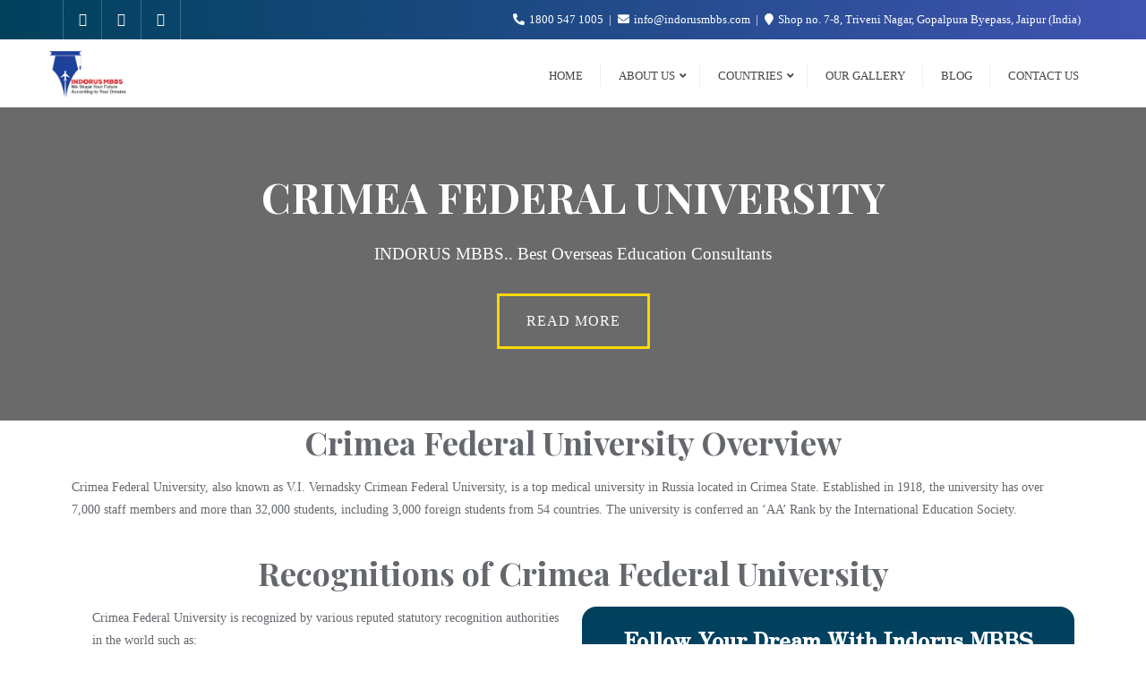

--- FILE ---
content_type: text/html; charset=UTF-8
request_url: https://indorusmbbs.com/crimea-federal-university/
body_size: 33150
content:
<!doctype html>
<html lang="en-US">
<head>
	<meta charset="UTF-8">
	<meta name="viewport" content="width=device-width, initial-scale=1">
	<link rel="profile" href="http://gmpg.org/xfn/11">
	<title>Crimea Federal University &#8211; MBBS Abroad For Indian Students | INDORUS MBBS</title>
<meta name='robots' content='max-image-preview:large' />
<link href='https://fonts.gstatic.com' crossorigin rel='preconnect' />
<link rel="alternate" type="application/rss+xml" title="MBBS Abroad For Indian Students | INDORUS MBBS &raquo; Feed" href="https://indorusmbbs.com/feed/" />
<link rel="alternate" type="application/rss+xml" title="MBBS Abroad For Indian Students | INDORUS MBBS &raquo; Comments Feed" href="https://indorusmbbs.com/comments/feed/" />
<script type="text/javascript">
window._wpemojiSettings = {"baseUrl":"https:\/\/s.w.org\/images\/core\/emoji\/14.0.0\/72x72\/","ext":".png","svgUrl":"https:\/\/s.w.org\/images\/core\/emoji\/14.0.0\/svg\/","svgExt":".svg","source":{"concatemoji":"https:\/\/indorusmbbs.com\/wp-includes\/js\/wp-emoji-release.min.js?ver=6.2.8"}};
/*! This file is auto-generated */
!function(e,a,t){var n,r,o,i=a.createElement("canvas"),p=i.getContext&&i.getContext("2d");function s(e,t){p.clearRect(0,0,i.width,i.height),p.fillText(e,0,0);e=i.toDataURL();return p.clearRect(0,0,i.width,i.height),p.fillText(t,0,0),e===i.toDataURL()}function c(e){var t=a.createElement("script");t.src=e,t.defer=t.type="text/javascript",a.getElementsByTagName("head")[0].appendChild(t)}for(o=Array("flag","emoji"),t.supports={everything:!0,everythingExceptFlag:!0},r=0;r<o.length;r++)t.supports[o[r]]=function(e){if(p&&p.fillText)switch(p.textBaseline="top",p.font="600 32px Arial",e){case"flag":return s("\ud83c\udff3\ufe0f\u200d\u26a7\ufe0f","\ud83c\udff3\ufe0f\u200b\u26a7\ufe0f")?!1:!s("\ud83c\uddfa\ud83c\uddf3","\ud83c\uddfa\u200b\ud83c\uddf3")&&!s("\ud83c\udff4\udb40\udc67\udb40\udc62\udb40\udc65\udb40\udc6e\udb40\udc67\udb40\udc7f","\ud83c\udff4\u200b\udb40\udc67\u200b\udb40\udc62\u200b\udb40\udc65\u200b\udb40\udc6e\u200b\udb40\udc67\u200b\udb40\udc7f");case"emoji":return!s("\ud83e\udef1\ud83c\udffb\u200d\ud83e\udef2\ud83c\udfff","\ud83e\udef1\ud83c\udffb\u200b\ud83e\udef2\ud83c\udfff")}return!1}(o[r]),t.supports.everything=t.supports.everything&&t.supports[o[r]],"flag"!==o[r]&&(t.supports.everythingExceptFlag=t.supports.everythingExceptFlag&&t.supports[o[r]]);t.supports.everythingExceptFlag=t.supports.everythingExceptFlag&&!t.supports.flag,t.DOMReady=!1,t.readyCallback=function(){t.DOMReady=!0},t.supports.everything||(n=function(){t.readyCallback()},a.addEventListener?(a.addEventListener("DOMContentLoaded",n,!1),e.addEventListener("load",n,!1)):(e.attachEvent("onload",n),a.attachEvent("onreadystatechange",function(){"complete"===a.readyState&&t.readyCallback()})),(e=t.source||{}).concatemoji?c(e.concatemoji):e.wpemoji&&e.twemoji&&(c(e.twemoji),c(e.wpemoji)))}(window,document,window._wpemojiSettings);
</script>
<style type="text/css">
img.wp-smiley,
img.emoji {
	display: inline !important;
	border: none !important;
	box-shadow: none !important;
	height: 1em !important;
	width: 1em !important;
	margin: 0 0.07em !important;
	vertical-align: -0.1em !important;
	background: none !important;
	padding: 0 !important;
}
</style>
	
<link rel='stylesheet' id='classic-theme-styles-css' href='https://indorusmbbs.com/wp-includes/css/classic-themes.min.css?ver=6.2.8' type='text/css' media='all' />
<style id='global-styles-inline-css' type='text/css'>
body{--wp--preset--color--black: #000000;--wp--preset--color--cyan-bluish-gray: #abb8c3;--wp--preset--color--white: #ffffff;--wp--preset--color--pale-pink: #f78da7;--wp--preset--color--vivid-red: #cf2e2e;--wp--preset--color--luminous-vivid-orange: #ff6900;--wp--preset--color--luminous-vivid-amber: #fcb900;--wp--preset--color--light-green-cyan: #7bdcb5;--wp--preset--color--vivid-green-cyan: #00d084;--wp--preset--color--pale-cyan-blue: #8ed1fc;--wp--preset--color--vivid-cyan-blue: #0693e3;--wp--preset--color--vivid-purple: #9b51e0;--wp--preset--gradient--vivid-cyan-blue-to-vivid-purple: linear-gradient(135deg,rgba(6,147,227,1) 0%,rgb(155,81,224) 100%);--wp--preset--gradient--light-green-cyan-to-vivid-green-cyan: linear-gradient(135deg,rgb(122,220,180) 0%,rgb(0,208,130) 100%);--wp--preset--gradient--luminous-vivid-amber-to-luminous-vivid-orange: linear-gradient(135deg,rgba(252,185,0,1) 0%,rgba(255,105,0,1) 100%);--wp--preset--gradient--luminous-vivid-orange-to-vivid-red: linear-gradient(135deg,rgba(255,105,0,1) 0%,rgb(207,46,46) 100%);--wp--preset--gradient--very-light-gray-to-cyan-bluish-gray: linear-gradient(135deg,rgb(238,238,238) 0%,rgb(169,184,195) 100%);--wp--preset--gradient--cool-to-warm-spectrum: linear-gradient(135deg,rgb(74,234,220) 0%,rgb(151,120,209) 20%,rgb(207,42,186) 40%,rgb(238,44,130) 60%,rgb(251,105,98) 80%,rgb(254,248,76) 100%);--wp--preset--gradient--blush-light-purple: linear-gradient(135deg,rgb(255,206,236) 0%,rgb(152,150,240) 100%);--wp--preset--gradient--blush-bordeaux: linear-gradient(135deg,rgb(254,205,165) 0%,rgb(254,45,45) 50%,rgb(107,0,62) 100%);--wp--preset--gradient--luminous-dusk: linear-gradient(135deg,rgb(255,203,112) 0%,rgb(199,81,192) 50%,rgb(65,88,208) 100%);--wp--preset--gradient--pale-ocean: linear-gradient(135deg,rgb(255,245,203) 0%,rgb(182,227,212) 50%,rgb(51,167,181) 100%);--wp--preset--gradient--electric-grass: linear-gradient(135deg,rgb(202,248,128) 0%,rgb(113,206,126) 100%);--wp--preset--gradient--midnight: linear-gradient(135deg,rgb(2,3,129) 0%,rgb(40,116,252) 100%);--wp--preset--duotone--dark-grayscale: url('#wp-duotone-dark-grayscale');--wp--preset--duotone--grayscale: url('#wp-duotone-grayscale');--wp--preset--duotone--purple-yellow: url('#wp-duotone-purple-yellow');--wp--preset--duotone--blue-red: url('#wp-duotone-blue-red');--wp--preset--duotone--midnight: url('#wp-duotone-midnight');--wp--preset--duotone--magenta-yellow: url('#wp-duotone-magenta-yellow');--wp--preset--duotone--purple-green: url('#wp-duotone-purple-green');--wp--preset--duotone--blue-orange: url('#wp-duotone-blue-orange');--wp--preset--font-size--small: 13px;--wp--preset--font-size--medium: 20px;--wp--preset--font-size--large: 36px;--wp--preset--font-size--x-large: 42px;--wp--preset--spacing--20: 0.44rem;--wp--preset--spacing--30: 0.67rem;--wp--preset--spacing--40: 1rem;--wp--preset--spacing--50: 1.5rem;--wp--preset--spacing--60: 2.25rem;--wp--preset--spacing--70: 3.38rem;--wp--preset--spacing--80: 5.06rem;--wp--preset--shadow--natural: 6px 6px 9px rgba(0, 0, 0, 0.2);--wp--preset--shadow--deep: 12px 12px 50px rgba(0, 0, 0, 0.4);--wp--preset--shadow--sharp: 6px 6px 0px rgba(0, 0, 0, 0.2);--wp--preset--shadow--outlined: 6px 6px 0px -3px rgba(255, 255, 255, 1), 6px 6px rgba(0, 0, 0, 1);--wp--preset--shadow--crisp: 6px 6px 0px rgba(0, 0, 0, 1);}:where(.is-layout-flex){gap: 0.5em;}body .is-layout-flow > .alignleft{float: left;margin-inline-start: 0;margin-inline-end: 2em;}body .is-layout-flow > .alignright{float: right;margin-inline-start: 2em;margin-inline-end: 0;}body .is-layout-flow > .aligncenter{margin-left: auto !important;margin-right: auto !important;}body .is-layout-constrained > .alignleft{float: left;margin-inline-start: 0;margin-inline-end: 2em;}body .is-layout-constrained > .alignright{float: right;margin-inline-start: 2em;margin-inline-end: 0;}body .is-layout-constrained > .aligncenter{margin-left: auto !important;margin-right: auto !important;}body .is-layout-constrained > :where(:not(.alignleft):not(.alignright):not(.alignfull)){max-width: var(--wp--style--global--content-size);margin-left: auto !important;margin-right: auto !important;}body .is-layout-constrained > .alignwide{max-width: var(--wp--style--global--wide-size);}body .is-layout-flex{display: flex;}body .is-layout-flex{flex-wrap: wrap;align-items: center;}body .is-layout-flex > *{margin: 0;}:where(.wp-block-columns.is-layout-flex){gap: 2em;}.has-black-color{color: var(--wp--preset--color--black) !important;}.has-cyan-bluish-gray-color{color: var(--wp--preset--color--cyan-bluish-gray) !important;}.has-white-color{color: var(--wp--preset--color--white) !important;}.has-pale-pink-color{color: var(--wp--preset--color--pale-pink) !important;}.has-vivid-red-color{color: var(--wp--preset--color--vivid-red) !important;}.has-luminous-vivid-orange-color{color: var(--wp--preset--color--luminous-vivid-orange) !important;}.has-luminous-vivid-amber-color{color: var(--wp--preset--color--luminous-vivid-amber) !important;}.has-light-green-cyan-color{color: var(--wp--preset--color--light-green-cyan) !important;}.has-vivid-green-cyan-color{color: var(--wp--preset--color--vivid-green-cyan) !important;}.has-pale-cyan-blue-color{color: var(--wp--preset--color--pale-cyan-blue) !important;}.has-vivid-cyan-blue-color{color: var(--wp--preset--color--vivid-cyan-blue) !important;}.has-vivid-purple-color{color: var(--wp--preset--color--vivid-purple) !important;}.has-black-background-color{background-color: var(--wp--preset--color--black) !important;}.has-cyan-bluish-gray-background-color{background-color: var(--wp--preset--color--cyan-bluish-gray) !important;}.has-white-background-color{background-color: var(--wp--preset--color--white) !important;}.has-pale-pink-background-color{background-color: var(--wp--preset--color--pale-pink) !important;}.has-vivid-red-background-color{background-color: var(--wp--preset--color--vivid-red) !important;}.has-luminous-vivid-orange-background-color{background-color: var(--wp--preset--color--luminous-vivid-orange) !important;}.has-luminous-vivid-amber-background-color{background-color: var(--wp--preset--color--luminous-vivid-amber) !important;}.has-light-green-cyan-background-color{background-color: var(--wp--preset--color--light-green-cyan) !important;}.has-vivid-green-cyan-background-color{background-color: var(--wp--preset--color--vivid-green-cyan) !important;}.has-pale-cyan-blue-background-color{background-color: var(--wp--preset--color--pale-cyan-blue) !important;}.has-vivid-cyan-blue-background-color{background-color: var(--wp--preset--color--vivid-cyan-blue) !important;}.has-vivid-purple-background-color{background-color: var(--wp--preset--color--vivid-purple) !important;}.has-black-border-color{border-color: var(--wp--preset--color--black) !important;}.has-cyan-bluish-gray-border-color{border-color: var(--wp--preset--color--cyan-bluish-gray) !important;}.has-white-border-color{border-color: var(--wp--preset--color--white) !important;}.has-pale-pink-border-color{border-color: var(--wp--preset--color--pale-pink) !important;}.has-vivid-red-border-color{border-color: var(--wp--preset--color--vivid-red) !important;}.has-luminous-vivid-orange-border-color{border-color: var(--wp--preset--color--luminous-vivid-orange) !important;}.has-luminous-vivid-amber-border-color{border-color: var(--wp--preset--color--luminous-vivid-amber) !important;}.has-light-green-cyan-border-color{border-color: var(--wp--preset--color--light-green-cyan) !important;}.has-vivid-green-cyan-border-color{border-color: var(--wp--preset--color--vivid-green-cyan) !important;}.has-pale-cyan-blue-border-color{border-color: var(--wp--preset--color--pale-cyan-blue) !important;}.has-vivid-cyan-blue-border-color{border-color: var(--wp--preset--color--vivid-cyan-blue) !important;}.has-vivid-purple-border-color{border-color: var(--wp--preset--color--vivid-purple) !important;}.has-vivid-cyan-blue-to-vivid-purple-gradient-background{background: var(--wp--preset--gradient--vivid-cyan-blue-to-vivid-purple) !important;}.has-light-green-cyan-to-vivid-green-cyan-gradient-background{background: var(--wp--preset--gradient--light-green-cyan-to-vivid-green-cyan) !important;}.has-luminous-vivid-amber-to-luminous-vivid-orange-gradient-background{background: var(--wp--preset--gradient--luminous-vivid-amber-to-luminous-vivid-orange) !important;}.has-luminous-vivid-orange-to-vivid-red-gradient-background{background: var(--wp--preset--gradient--luminous-vivid-orange-to-vivid-red) !important;}.has-very-light-gray-to-cyan-bluish-gray-gradient-background{background: var(--wp--preset--gradient--very-light-gray-to-cyan-bluish-gray) !important;}.has-cool-to-warm-spectrum-gradient-background{background: var(--wp--preset--gradient--cool-to-warm-spectrum) !important;}.has-blush-light-purple-gradient-background{background: var(--wp--preset--gradient--blush-light-purple) !important;}.has-blush-bordeaux-gradient-background{background: var(--wp--preset--gradient--blush-bordeaux) !important;}.has-luminous-dusk-gradient-background{background: var(--wp--preset--gradient--luminous-dusk) !important;}.has-pale-ocean-gradient-background{background: var(--wp--preset--gradient--pale-ocean) !important;}.has-electric-grass-gradient-background{background: var(--wp--preset--gradient--electric-grass) !important;}.has-midnight-gradient-background{background: var(--wp--preset--gradient--midnight) !important;}.has-small-font-size{font-size: var(--wp--preset--font-size--small) !important;}.has-medium-font-size{font-size: var(--wp--preset--font-size--medium) !important;}.has-large-font-size{font-size: var(--wp--preset--font-size--large) !important;}.has-x-large-font-size{font-size: var(--wp--preset--font-size--x-large) !important;}
.wp-block-navigation a:where(:not(.wp-element-button)){color: inherit;}
:where(.wp-block-columns.is-layout-flex){gap: 2em;}
.wp-block-pullquote{font-size: 1.5em;line-height: 1.6;}
</style>
<link rel='stylesheet' id='contact-form-7-css' href='https://indorusmbbs.com/wp-content/plugins/contact-form-7/includes/css/styles.css?ver=5.8.6' type='text/css' media='all' />
<link rel='stylesheet' id='bootstrap-css' href='https://indorusmbbs.com/wp-content/themes/bizberg/assets/bootstrap/css/bootstrap.min.css?ver=0.7' type='text/css' media='all' />
<link rel='stylesheet' id='font-awesome-5-css' href='https://indorusmbbs.com/wp-content/themes/bizberg/assets/icons/font-awesome-5/css/all.css?ver=0.7' type='text/css' media='all' />
<link rel='stylesheet' id='bizberg-main-css' href='https://indorusmbbs.com/wp-content/themes/bizberg/assets/css/main.css?ver=0.7' type='text/css' media='all' />
<link rel='stylesheet' id='bizberg-component-css' href='https://indorusmbbs.com/wp-content/themes/bizberg/assets/css/component.css?ver=0.7' type='text/css' media='all' />
<link rel='stylesheet' id='bizberg-style2-css' href='https://indorusmbbs.com/wp-content/themes/bizberg/assets/css/style.css?ver=0.7' type='text/css' media='all' />
<link rel='stylesheet' id='bizberg-responsive-css' href='https://indorusmbbs.com/wp-content/themes/bizberg/assets/css/responsive.css?ver=0.7' type='text/css' media='all' />
<link rel='stylesheet' id='education_business_school_chld_css-css' href='https://indorusmbbs.com/wp-content/themes/bizberg/style.css?ver=0.7' type='text/css' media='all' />
<link rel='stylesheet' id='bizberg-style-css' href='https://indorusmbbs.com/wp-content/themes/education-business-school/style.css?ver=6.2.8' type='text/css' media='all' />
<style id='bizberg-style-inline-css' type='text/css'>
body:not(.home) header#masthead {
		    border-bottom: 1px solid #eee;
		}.banner .slider .overlay {
	   background: linear-gradient(-90deg, rgba(255,182,6,0.65), rgba(0,12,20,0.36));
	}.breadcrumb-wrapper .section-title{ text-align:center;padding-top:65px; padding-bottom:65px; padding-left:0px; padding-right:0px }body.home .breadcrumb-wrapper.homepage_banner .overlay {
	  	background: linear-gradient(-90deg, rgba(0, 0, 0, 0.6), rgba(0, 0, 0, 0.6));
	}body:not(.home) .breadcrumb-wrapper .overlay {
	  	background: linear-gradient(-90deg, rgba(0, 0, 0, 0.6), rgba(0, 0, 0, 0.6));
	}body{ background-image: linear-gradient(to right,rgba(255,255,255,0),rgba(255,255,255,0)),url(  ); 
	background-repeat : repeat;
	background-position : center center;
	background-size : cover;
	background-attachment : scroll;}.primary_header_2_wrapper{ background-image: linear-gradient(to right,rgba(255,255,255,0),rgba(255,255,255,0)),url(  ); 
	background-repeat : repeat;
	background-position : center center;
	background-size : cover;
	background-attachment : scroll;}body:not(.page-template-page-fullwidth-transparent-header) header#masthead #top-bar { background: #00415c;
    background: -moz-linear-gradient(90deg, #00415c 0%, #4054b2 100%);
    background: -webkit-linear-gradient(90deg, #00415c 0%, #4054b2 100%);
    background: linear-gradient(90deg, #00415c 0%, #4054b2 100%);
    filter: progid: DXImageTransform.Microsoft.gradient(startColorstr='#00415c', endColorstr='#00415c', GradientType=1); }.navbar-default { background: #ffffff;
    background: -moz-linear-gradient(90deg, #ffffff 0%, #ffffff 100%);
    background: -webkit-linear-gradient(90deg, #ffffff 0%, #ffffff 100%);
    background: linear-gradient(90deg, #ffffff 0%, #ffffff 100%);
    filter: progid: DXImageTransform.Microsoft.gradient(startColorstr='#ffffff', endColorstr='#ffffff', GradientType=1); }.navbar.sticky { background: #ffffff;
    background: -moz-linear-gradient(90deg, #ffffff 0%, #ffffff 100%);
    background: -webkit-linear-gradient(90deg, #ffffff 0%, #ffffff 100%);
    background: linear-gradient(90deg, #ffffff 0%, #ffffff 100%);
    filter: progid: DXImageTransform.Microsoft.gradient(startColorstr='#ffffff', endColorstr='#ffffff', GradientType=1); }a.slider_btn { background: rgba(0,93,255,0.68);
    background: -moz-linear-gradient(90deg, rgba(0,93,255,0.68) 0%, rgba(0,93,255,0.68) 100%);
    background: -webkit-linear-gradient(90deg, rgba(0,93,255,0.68) 0%, rgba(0,93,255,0.68) 100%);
    background: linear-gradient(90deg, rgba(0,93,255,0.68) 0%, rgba(0,93,255,0.68) 100%);
    filter: progid: DXImageTransform.Microsoft.gradient(startColorstr='rgba(0,93,255,0.68)', endColorstr='rgba(0,93,255,0.68)', GradientType=1); }.bizberg_dark_mode .full-screen-search, .bizberg_dark_mode .full-screen-search label { background-color:rgba(255,255,255,0)}
</style>
<link rel='stylesheet' id='bizberg-google-fonts-css' href='https://indorusmbbs.com/wp-content/fonts/8720b64a0bf6e3fded3e1d8fb40d421d.css' type='text/css' media='all' />
<link rel='stylesheet' id='elementor-frontend-css' href='https://indorusmbbs.com/wp-content/plugins/elementor/assets/css/frontend-lite.min.css?ver=3.23.3' type='text/css' media='all' />
<link rel='stylesheet' id='eael-general-css' href='https://indorusmbbs.com/wp-content/plugins/essential-addons-for-elementor-lite/assets/front-end/css/view/general.min.css?ver=5.9.27' type='text/css' media='all' />
<link rel='stylesheet' id='eael-1495-css' href='https://indorusmbbs.com/wp-content/uploads/essential-addons-elementor/eael-1495.css?ver=1691399806' type='text/css' media='all' />
<link rel='stylesheet' id='elementor-icons-css' href='https://indorusmbbs.com/wp-content/plugins/elementor/assets/lib/eicons/css/elementor-icons.min.css?ver=5.30.0' type='text/css' media='all' />
<style id='elementor-icons-inline-css' type='text/css'>

		.elementor-add-new-section .elementor-add-templately-promo-button{
            background-color: #5d4fff;
            background-image: url(https://indorusmbbs.com/wp-content/plugins/essential-addons-for-elementor-lite/assets/admin/images/templately/logo-icon.svg);
            background-repeat: no-repeat;
            background-position: center center;
            position: relative;
        }
        
		.elementor-add-new-section .elementor-add-templately-promo-button > i{
            height: 12px;
        }
        
        body .elementor-add-new-section .elementor-add-section-area-button {
            margin-left: 0;
        }

		.elementor-add-new-section .elementor-add-templately-promo-button{
            background-color: #5d4fff;
            background-image: url(https://indorusmbbs.com/wp-content/plugins/essential-addons-for-elementor-lite/assets/admin/images/templately/logo-icon.svg);
            background-repeat: no-repeat;
            background-position: center center;
            position: relative;
        }
        
		.elementor-add-new-section .elementor-add-templately-promo-button > i{
            height: 12px;
        }
        
        body .elementor-add-new-section .elementor-add-section-area-button {
            margin-left: 0;
        }
</style>
<link rel='stylesheet' id='swiper-css' href='https://indorusmbbs.com/wp-content/plugins/elementor/assets/lib/swiper/v8/css/swiper.min.css?ver=8.4.5' type='text/css' media='all' />
<link rel='stylesheet' id='elementor-post-231-css' href='https://indorusmbbs.com/wp-content/uploads/elementor/css/post-231.css?ver=1710576818' type='text/css' media='all' />
<link rel='stylesheet' id='elementor-post-1495-css' href='https://indorusmbbs.com/wp-content/uploads/elementor/css/post-1495.css?ver=1710579885' type='text/css' media='all' />
<link rel='stylesheet' id='google-fonts-1-css' href='https://fonts.googleapis.com/css?family=Roboto%3A100%2C100italic%2C200%2C200italic%2C300%2C300italic%2C400%2C400italic%2C500%2C500italic%2C600%2C600italic%2C700%2C700italic%2C800%2C800italic%2C900%2C900italic%7CRoboto+Slab%3A100%2C100italic%2C200%2C200italic%2C300%2C300italic%2C400%2C400italic%2C500%2C500italic%2C600%2C600italic%2C700%2C700italic%2C800%2C800italic%2C900%2C900italic%7CPlayfair+Display%3A100%2C100italic%2C200%2C200italic%2C300%2C300italic%2C400%2C400italic%2C500%2C500italic%2C600%2C600italic%2C700%2C700italic%2C800%2C800italic%2C900%2C900italic%7CZen+Antique%3A100%2C100italic%2C200%2C200italic%2C300%2C300italic%2C400%2C400italic%2C500%2C500italic%2C600%2C600italic%2C700%2C700italic%2C800%2C800italic%2C900%2C900italic%7CZen+Antique+Soft%3A100%2C100italic%2C200%2C200italic%2C300%2C300italic%2C400%2C400italic%2C500%2C500italic%2C600%2C600italic%2C700%2C700italic%2C800%2C800italic%2C900%2C900italic&#038;display=auto&#038;ver=6.2.8' type='text/css' media='all' />
<link rel="preconnect" href="https://fonts.gstatic.com/" crossorigin><!--n2css--><script type='text/javascript' src='https://indorusmbbs.com/wp-includes/js/jquery/jquery.min.js?ver=3.6.4' id='jquery-core-js'></script>
<script type='text/javascript' src='https://indorusmbbs.com/wp-includes/js/jquery/jquery-migrate.min.js?ver=3.4.0' id='jquery-migrate-js'></script>
<script type='text/javascript' src='https://indorusmbbs.com/wp-content/themes/bizberg/assets/bootstrap/js/bootstrap.min.js?ver=0.7' id='bootstrap-js'></script>
<link rel="https://api.w.org/" href="https://indorusmbbs.com/wp-json/" /><link rel="alternate" type="application/json" href="https://indorusmbbs.com/wp-json/wp/v2/pages/1495" /><link rel="EditURI" type="application/rsd+xml" title="RSD" href="https://indorusmbbs.com/xmlrpc.php?rsd" />
<link rel="wlwmanifest" type="application/wlwmanifest+xml" href="https://indorusmbbs.com/wp-includes/wlwmanifest.xml" />
<meta name="generator" content="WordPress 6.2.8" />
<link rel="canonical" href="https://indorusmbbs.com/crimea-federal-university/" />
<link rel='shortlink' href='https://indorusmbbs.com/?p=1495' />
<link rel="alternate" type="application/json+oembed" href="https://indorusmbbs.com/wp-json/oembed/1.0/embed?url=https%3A%2F%2Findorusmbbs.com%2Fcrimea-federal-university%2F" />
<link rel="alternate" type="text/xml+oembed" href="https://indorusmbbs.com/wp-json/oembed/1.0/embed?url=https%3A%2F%2Findorusmbbs.com%2Fcrimea-federal-university%2F&#038;format=xml" />
<meta name="generator" content="Elementor 3.23.3; features: e_optimized_css_loading, additional_custom_breakpoints, e_lazyload; settings: css_print_method-external, google_font-enabled, font_display-auto">
			<style>
				.e-con.e-parent:nth-of-type(n+4):not(.e-lazyloaded):not(.e-no-lazyload),
				.e-con.e-parent:nth-of-type(n+4):not(.e-lazyloaded):not(.e-no-lazyload) * {
					background-image: none !important;
				}
				@media screen and (max-height: 1024px) {
					.e-con.e-parent:nth-of-type(n+3):not(.e-lazyloaded):not(.e-no-lazyload),
					.e-con.e-parent:nth-of-type(n+3):not(.e-lazyloaded):not(.e-no-lazyload) * {
						background-image: none !important;
					}
				}
				@media screen and (max-height: 640px) {
					.e-con.e-parent:nth-of-type(n+2):not(.e-lazyloaded):not(.e-no-lazyload),
					.e-con.e-parent:nth-of-type(n+2):not(.e-lazyloaded):not(.e-no-lazyload) * {
						background-image: none !important;
					}
				}
			</style>
			<link rel="icon" href="https://indorusmbbs.com/wp-content/uploads/2023/07/favicon-150x150.png" sizes="32x32" />
<link rel="icon" href="https://indorusmbbs.com/wp-content/uploads/2023/07/favicon.png" sizes="192x192" />
<link rel="apple-touch-icon" href="https://indorusmbbs.com/wp-content/uploads/2023/07/favicon.png" />
<meta name="msapplication-TileImage" content="https://indorusmbbs.com/wp-content/uploads/2023/07/favicon.png" />
<style id="kirki-inline-styles">body.home header#masthead, body:not(.home) header#masthead{border-bottom-width:10px;border-bottom-color:#eee;}.navbar-default .navbar-collapse{border-color:#ffffff;}.navbar-default .navbar-nav>li>a,.header-search i{color:rgba(0,0,0,0.73);}.navbar-default .navbar-nav>li>a:after{background:#f1f1f1;}.page-fullwidth-transparent-header header .navbar-default .navbar-nav > li > a:hover,.page-fullwidth-transparent-header .navbar-nav > li:hover > a{color:#ffb606 !important;}header .navbar-default .navbar-nav > li > a:hover,.navbar-nav > li:hover,.header-search .search-form input#searchsubmit, .header-search .search-form input#searchsubmit:visited,header .navbar-default .navbar-nav > li > a:focus{background:#ffb606 !important;}.navbar-nav > li.header_btn_wrapper:hover,.navbar-nav > li.search_wrapper:hover,.page-fullwidth-transparent-header .navbar-nav > li:hover{background:none !important;}.navbar-nav li ul{border-top-color:#ffb606 !important;background:#fff;border-color:#eee;}header .navbar-default .navbar-nav > li > a:hover,header .navbar-default .navbar-nav > li > a:focus{border-color:#cc9205;}.sticky .bizberg_header_wrapper h3,.sticky .primary_header_2 h3,.bizberg_header_wrapper h3{color:#333;}.sticky .bizberg_header_wrapper p,.sticky .primary_header_2 p, .bizberg_header_wrapper p{color:#333;}.navbar-default.sticky .navbar-collapse{border-color:#ffffff;}.navbar.sticky.navbar-default .navbar-nav>li>a,.navbar.sticky .header-search i{color:#000000;}.navbar-default.sticky .navbar-nav>li>a:after{background:#f1f1f1;}header .navbar-default.sticky .navbar-nav > li > a:not(.menu_custom_btn):hover,.sticky .navbar-nav > li:hover,.sticky .header-search .search-form input#searchsubmit,.sticky .header-search .search-form input#searchsubmit:visited{background:#ffb606 !important;}.sticky .navbar-nav > li.header_btn_wrapper:hover,.sticky .navbar-nav > li.search_wrapper:hover{background:none !important;}.sticky .navbar-nav li ul{border-top-color:#ffb606 !important;background:#fff;border-color:#eee;}body:not(.bizberg_transparent_header) header .navbar-default.sticky .navbar-nav > li > a:not(.menu_custom_btn):hover{border-color:#cc9205;}.navbar-nav li ul li a{border-bottom-color:#eee;}.sticky .navbar-nav li ul li a{border-bottom-color:#eee;}.navbar-nav li ul li a,.navbar-nav li ul li:hover a{color:rgba(0,0,0,0.73);}.sticky .navbar-nav li ul li a,.sticky .navbar-nav li ul li:hover a{color:rgba(0,0,0,0.73);}.prognroll-bar{display:none;}footer .footer_social_links a i{color:#fff !important;background:#37d7ef !important;}footer#footer.footer-style{background:#1f2024 !important;}footer#footer.footer-style p{color:#fff;}#footer a{color:#fff;}#footer a:hover{color:#258de8;}.slicknav_btn.slicknav_open:before, .slicknav_btn.slicknav_collapsed:before{color:#7f7f7f;}.slicknav_nav,.slicknav_nav ul li{background:#e8e8e8;}.slicknav_nav .slicknav_row:hover, .slicknav_nav a:hover, .slicknav_nav .menu_custom_btn:hover{background:#04b8ef !important;}.slicknav_nav a,.slicknav_nav a:focus,.slicknav_nav a:hover{color:rgba(0,0,0,0.73) !important;}.slicknav_nav li.menu-item > a,.slicknav_nav .slicknav_row,.slicknav_nav a.slicknav_item{border-color:#3b3844;}body:not(.page-template-page-fullwidth-transparent-header) header#masthead #top-bar{border-bottom-color:#fff;}#top-social-left li:first-child a,#top-social-left li a{border-color:rgba(255,255,255,0.22);}#top-social-left li a{color:#fff;}.infobox_header_wrapper li a, .infobox_header_wrapper li{color:#fff;}body.bizberg_transparent_header header#masthead #top-bar,body.bizberg_transparent_header .navbar-default,body.bizberg_transparent_header .primary_header_2_wrapper{background:#000000;}body.bizberg_transparent_header header#masthead,body.bizberg_transparent_header .navbar.sticky{backdrop-filter:blur(0px);--webkit-backdrop-filter:blur(0px);}body.bizberg_transparent_header header#masthead #top-bar,body.bizberg_transparent_header .primary_header_2_wrapper, .bizberg_transparent_header:not(.bizberg_sticky_header_disabled) header#masthead{border-bottom-color:rgba(255,255,255,0.36);}body.bizberg_transparent_header header#masthead #top-bar #top-social-left li a{border-right-color:rgba(255,255,255,0.36);}body.bizberg_transparent_header header#masthead #top-bar #top-social-left li:first-child a{border-left-color:rgba(255,255,255,0.36);}body.bizberg_transparent_header header#masthead #top-bar .top-bar-right li:after{color:rgba(22,22,22,0.4);}body.bizberg_transparent_header header#masthead .navbar-default .navbar-nav>li>a:after{background:rgba(22,22,22,0.4);}body.bizberg_transparent_header header#masthead #top-bar #top-social-left li a,body.bizberg_transparent_header header#masthead #top-bar .infobox_header_wrapper li a,body.bizberg_transparent_header header#masthead #top-bar .infobox_header_wrapper li, body.bizberg_transparent_header header#masthead .navbar-default .navbar-nav>li>a, body.bizberg_transparent_header header#masthead .header-search i{color:#ffffff;}body.bizberg_transparent_header header#masthead .bizberg_header_wrapper h3,body.bizberg_transparent_header header#masthead .primary_header_2 h3, body.bizberg_transparent_header header#masthead .bizberg_header_wrapper p, body.bizberg_transparent_header header#masthead .primary_header_2 p{color:#ffffff;}body.bizberg_transparent_header .page-fullwidth-transparent-header header .navbar-default .navbar-nav > li > a:hover,body.bizberg_transparent_header .page-fullwidth-transparent-header .navbar-nav > li:hover > a{color:rgba(10,10,10,0.1) !important;}body.bizberg_transparent_header header .navbar-default .navbar-nav > li > a:hover, body.bizberg_transparent_header header .navbar-default.sticky .navbar-nav > li > a:hover, body.bizberg_transparent_header .navbar-nav > li:hover,body.bizberg_transparent_header .header-search .search-form input#searchsubmit,body.bizberg_transparent_header .header-search .search-form input#searchsubmit:visited{background:rgba(10,10,10,0.1) !important;}body.bizberg_transparent_header .navbar-nav > li.header_btn_wrapper:hover,body.bizberg_transparent_header .navbar-nav > li.search_wrapper:hover,body.bizberg_transparent_header .page-fullwidth-transparent-header .navbar-nav > li:hover{background:none !important;}body.bizberg_transparent_header .navbar-nav li ul{border-top-color:rgba(10,10,10,0.1) !important;}body.bizberg_transparent_header header .navbar-default .navbar-nav > li > a:hover, body.bizberg_transparent_header header .navbar-default.sticky .navbar-nav > li > a:hover{border-color:transparent;}body.bizberg_transparent_header.bizberg_sticky_header_enabled header#masthead .slicknav_btn.slicknav_open:before, body.bizberg_transparent_header.bizberg_sticky_header_enabled header#masthead .slicknav_btn.slicknav_collapsed:before{color:#434343;}body.bizberg_transparent_header.bizberg_sticky_header_enabled header#masthead .mobile_search_icon i{color:#434343;}body.bizberg_transparent_header .navbar-default.sticky{background:rgba(17,17,17,0.4);}body.bizberg_transparent_header .sticky .navbar-nav li ul{border-top-color:rgba(10,10,10,0.1) !important;}body.bizberg_transparent_header header .navbar-default.sticky .navbar-nav > li > a:hover, body.bizberg_transparent_header .sticky .navbar-nav > li:not(.search_wrapper):not(.header_btn_wrapper):hover{background:rgba(10,10,10,0.1) !important;}body.bizberg_transparent_header header#masthead .navbar-default.sticky .navbar-nav>li>a, body.bizberg_transparent_header header#masthead .sticky .header-search i{color:#ffffff;}body.bizberg_transparent_header header#masthead .sticky .bizberg_header_wrapper h3,body.bizberg_transparent_header header#masthead .sticky .primary_header_2 h3, body.bizberg_transparent_header header#masthead .sticky .bizberg_header_wrapper p, body.bizberg_transparent_header header#masthead .sticky .primary_header_2 p{color:#ffffff;}body.bizberg_transparent_header.bizberg_sticky_header_disabled header#masthead .transparent_header_sticky .slicknav_btn:before{color:#fff;}body.bizberg_transparent_header.bizberg_sticky_header_disabled header#masthead .mobile_search_icon i{color:#434343;}.homepage_banner h1.banner_title{color:#fff;}.homepage_banner p.banner_subtitle{color:#fff;}.breadcrumb-wrapper.not-home .section-title h1{color:#fff;}.breadcrumb-wrapper.not-home .breadcrumb li a,.breadcrumb>li+li:before{color:#fff;}.breadcrumb-wrapper.not-home .section-title{text-align:center;padding-top:65px;padding-bottom:65px;padding-left:0px;padding-right:0px;}.breadcrumb-wrapper.not-home{background-image:url("https://indorusmbbs.com/wp-content/uploads/2023/08/banner.webp");background-color:rgba(20,20,20,.8);background-repeat:repeat;background-position:center center;background-attachment:scroll;-webkit-background-size:cover;-moz-background-size:cover;-ms-background-size:cover;-o-background-size:cover;background-size:cover;}body,#blog .blog-post .entry-meta > span > a,#blog .blog-post.blog-large .entry-date a,#sidebar.sidebar-wrapper a,#footer ul.inline-menu > li a,#footer p.copyright,#footer .copyright a,.result-paging-wrapper ul.paging li a, .navigation.pagination a, .navigation.pagination span,.breadcrumb-wrapper.not-home li a,.breadcrumb li .active,.comment-navigation .nav-previous a, .comment-navigation .nav-next a, .post-navigation .nav-previous a, .post-navigation .nav-next a,ul.comment-item li .comment-header > a,.edit_repy_links a,#respond .logged-in-as a,.comments-area label,#respond form input,#respond .comment-form-comment textarea,#cancel-comment-reply-link,.detail-content.single_page p, .comment-content p,p.banner_subtitle, .swiper-content p, .bizberg_detail_cat,.bizberg_detail_user_wrapper a, .bizberg_detail_comment_count, .tag-cloud-heading, .single_page .tagcloud.tags a, .full-screen-search input[type="text"].search-field,.detail-content.single_page ul, .comment-content ul,.bizberg_default_page ul,.bizberg_default_page li,.bizberg_read_time{font-family:Lora;font-size:15px;font-weight:400;line-height:1.8;}.primary_header_2 h3,.bizberg_header_wrapper h3{font-family:Playfair Display;font-size:23px;font-weight:400;letter-spacing:0px;line-height:1.5;text-align:left;text-transform:none;}.primary_header_2 p,.bizberg_header_wrapper p{font-family:Open Sans;font-size:13px;font-weight:300;line-height:1.8;text-align:left;text-transform:none;}h1:not([class^="elementor-"]):not(.banner-title),.breadcrumb-wrapper h1{font-family:Playfair Display;font-size:44px;font-weight:700;letter-spacing:0px;line-height:1.1;text-transform:inherit;}h2:not([class^="elementor-"]):not(.title),body.sidebar #sidebar .widget h2, .wp-block-search__label{font-family:Playfair Display;font-size:36px;font-weight:700;letter-spacing:0px;line-height:1;text-transform:inherit;}h3:not([class^="elementor-"]):not(.header_site_title):not(.service-title):not(.news-title):not([class^="eael-"]):not(.team-title):not(.cause-title):not(.progress-percentage):not(.donated-text):not(.income-symbol):not(.donor-count):not(.circle-progressbar-counter):not(.goal-title):not(.remaing-title):not(.donor-title),.detail-content.single_page h3{font-family:Playfair Display;font-size:24px;font-weight:700;letter-spacing:0px;line-height:1.5;text-transform:inherit;}h4:not([class^="elementor-"]):not([class^="eael-"]):not([class^="napae-"]):not([class^="namep-"]):not(.valuable-title){font-family:Playfair Display;font-size:19px;font-weight:700;letter-spacing:0px;line-height:1.3;text-transform:inherit;}.navbar.sticky .bizberg_header_wrapper .logo img{max-height:51px;}a:focus{outline:1px dashed #ffb606;}.breadcrumb-wrapper .breadcrumb .active,.post-navigation .nav-previous a:hover, .post-navigation .nav-next a:hover,#blog .blog-post .entry-meta > span > a:hover, nav.comment-navigation a:hover,.bizberg_detail_user_wrapper a:hover,div#respond h3#reply-title small a, .sidebar-wrapper .section-title h3{color:#ffb606;}.widget_text.widget a{color:#ffb606 !important;}.search-form input#searchsubmit,#back-to-top a,.btn-primary, a.btn-primary,.bizberg_woocommerce_shop #respond p.form-submit #submit, .reply a, input.wpcf7-form-control.wpcf7-submit, form.post-password-form input[type="submit"],.result-paging-wrapper ul.paging li.active a, .result-paging-wrapper ul.paging li a:hover, .widget.widget_tag_cloud a:hover, .tagcloud.tags a:hover,.bizberg_detail_cat:after,.full-screen-search .close,p.form-submit .submit, .wp-block-search .wp-block-search__button{background:#ffb606;}.post-navigation .nav-previous a:hover, .post-navigation .nav-next a:hover, nav.comment-navigation a:hover,div#respond h3#reply-title small a{border-color:#ffb606;}.btn-primary, a.btn-primary, .bizberg_woocommerce_shop #respond p.form-submit #submit, .reply a,p.form-submit .submit, input.wpcf7-form-control.wpcf7-submit, form.post-password-form input[type="submit"]{border-color:#cc9205;}.btn-primary:hover, a.btn-primary:hover, .bizberg_woocommerce_shop #respond p.form-submit #submit:hover, .reply a:hover, input.wpcf7-form-control.wpcf7-submit:hover, form.post-password-form input[type="submit"]:hover,.red-btn .btn-primary:hover, .error-section a:hover,p.form-submit .submit:hover{background:#cc9205;border-color:#ffb606;}.detail-content.single_page a, .bizberg-list .entry-content p a, .comment-list .comment-content a, .widget_text.widget a{text-decoration-color:#ffb606;}.single_post_layout_2.detail-content.single_page .single-category > span > a{background-color:#ffb606;}body{color:#64686d;}h1,h2,h3,h4,h5,h6,h3.blog-title,h2.comments-title{color:#64686d;}.bizberg_default_page .single_page h3.blog-title:after,.bizberg_default_page .single_page h2.blog-title:after{border-color:#64686d;}div#respond h3#reply-title:after{background:#64686d;}a,#blog .blog-post.blog-large .entry-title a,#blog .blog-post .entry-meta > span > a,#blog .blog-post .entry-meta > span.bizberg_read_time,#blog .blog-post.blog-large .entry-date a,ul.comment-item li .comment-header > a,.comment-item .comment-time a,.bizberg_detail_user_wrapper a,.bizberg_detail_comment_count,.comment-navigation .nav-previous a, .comment-navigation .nav-next a, .post-navigation .nav-previous a, .post-navigation .nav-next a, .bizberg_post_date a,.header_sidemenu .mhead p:hover span{color:#f2d621;}#blog .blog-post.blog-large .entry-date a:after, .comment-navigation .nav-previous a, .comment-navigation .nav-next a, .post-navigation .nav-previous a, .post-navigation .nav-next a{border-color:#f2d621;}.bizberg_post_date a:after{background:#f2d621;}.blog_listing_grid_two_column .entry-footer .btn-readmore > svg path{fill:#f2d621;}a:hover:not(.slider_btn):not(.wp-block-button__link),a:focus:not(.slider_btn),#blog .blog-post.blog-large .entry-title a:hover,#blog .blog-post .entry-meta > span > a:hover,#blog .blog-post .entry-meta > span.bizberg_read_time:hover,#blog .blog-post.blog-large .entry-date a:hover,ul.comment-item li .comment-header > a:hover,.comment-item .comment-time a:hover,.bizberg_detail_user_wrapper a:hover,.bizberg_detail_comment_count:hover,.comment-navigation .nav-previous a:hover,.comment-navigation .nav-next a:hover, .post-navigation .nav-previous a:hover, .post-navigation .nav-next a:hover, #blog #sidebar.sidebar-wrapper .widget:not(.widget_block) li:hover ,.bizberg_post_date a:hover{color:#047bf2;}#blog .blog-post.blog-large .entry-date a:hover:after, .comment-navigation .nav-previous a:hover, .comment-navigation .nav-next a:hover, .post-navigation .nav-previous a:hover, .post-navigation .nav-next a:hover{border-color:#047bf2;}.bizberg_post_date a:hover:after{background:#047bf2;}.elementor-page a:hover,.elementor-page a:focus{color:inherit;}#responsive-menu > li > a:focus{color:#047bf2;}.blog_listing_grid_two_column .entry-footer .btn-readmore:hover > svg path{fill:#047bf2;}#blog .blog-post,.blog-nosidebar-1#blog .blog-post{border-color:#eee;}#blog .blog-post.bizberg-list{background:rgba(255,255,255,0);}.bizberg-list:hover,.blog-nosidebar-1#blog .blog-post{-webkit-box-shadow:0px 0px 15px #eee;-moz-box-shadow:0px 0px 15px #eee;box-shadow:0px 0px 15px #eee;}#blog .blog-post .entry-meta{border-color:#eee;}.navigation.pagination a, .navigation.pagination span{border-color:#e2e0e0;color:#636363;}.navigation.pagination span.current,.navigation.pagination a:hover, .navigation.pagination span:hover{background:#ffb606;}.bizberg_cocntent_wrapper{border-color:#f1f1f1;background:rgba(255,255,255,0);}.bizberg_user_comment_wrapper{border-color:#f1f1f1;}div#respond{border-color:#dedede;}#commentform textarea,#commentform input#url,#commentform input#email,#commentform input#author{border-color:#f1f1f1;background:#f1f1f1;color:#000;}#sidebar .widget{padding:20px;background:#fbfbfb;border-color:#f1f1f1;}#blog #sidebar.sidebar-wrapper .widget:not(.widget_block) a, #blog #sidebar.sidebar-wrapper .widget:not(.widget_block) li{color:#64686d;}#blog #sidebar.sidebar-wrapper .widget:not(.widget_block) a:hover, #blog #sidebar.sidebar-wrapper .widget:not(.widget_block) li:hover{color:#ffb606;}#sidebar .widget h2, .wp-block-search__label{color:#ffb606;}#sidebar .widget h2::before, .wp-block-search__label::before{background:#ffb606;}#sidebar .widget:not(.widget_block) ul li{border-color:#dbdbdb;}#sidebar .widget select,.calendar_wrap tr, .calendar_wrap th, .calendar_wrap td{color:#64686d;}.home .bizberg_default_page .two-tone-layout .entry-content header.entry-header{display:none;}.home .bizberg_default_page .two-tone-layout .entry-content img.bizberg_featured_image{display:none;}.tag-cloud-wrapper{display:flex;}.blog-detail-page .content-wrapper:not(.content-wrapper-no-sidebar),.bizberg_default_page .content-wrapper:not(.content-wrapper-no-sidebar){float:left;}.breadcrumb>li+li:before{content:"/\00a0";}.error-section{background-image:url("https://indorusmbbs.com/wp-content/themes/bizberg/assets/images/breadcrum.jpg");}@media only screen and (min-width: 1025px){.bizberg_header_wrapper h3,.primary_header_2 h3{color:#333;}.bizberg_header_wrapper p,.primary_header_2 p{color:#333;}body.bizberg_transparent_header header#masthead nav:not(.sticky) .menu_custom_btn{color:#fff !important;background:#0088cc !important;}body.bizberg_transparent_header header#masthead .navbar-default:not(.sticky) .navbar-nav>li>a.menu_custom_btn:hover, body.bizberg_transparent_header header#masthead .page-fullwidth-transparent-header .navbar-default:not(.sticky) .navbar-nav>li>a.menu_custom_btn:hover{background:#0088cc !important;}body.bizberg_transparent_header header#masthead .navbar-default:not(.sticky) .navbar-nav>li>a.menu_custom_btn,body.bizberg_transparent_header header#masthead .navbar-default:not(.sticky) .has-no-menu-description .navbar-nav>li>a.menu_custom_btn{border-color:#026191;}body.bizberg_transparent_header header#masthead nav.sticky .menu_custom_btn{color:#fff !important;background:#0088cc !important;}body.bizberg_transparent_header header#masthead .navbar-default.sticky .navbar-nav>li>a.menu_custom_btn:hover, body.bizberg_transparent_header header#masthead .page-fullwidth-transparent-header .navbar-default.sticky .navbar-nav>li>a.menu_custom_btn:hover{background:#0088cc !important;}body.bizberg_transparent_header header#masthead .navbar-default.sticky .navbar-nav>li>a.menu_custom_btn,body.bizberg_transparent_header header#masthead .navbar-default.sticky .has-no-menu-description .navbar-nav>li>a.menu_custom_btn{border-color:#026191;}.sticky .bizberg_header_wrapper h3{font-size:23px;}.sticky .bizberg_header_wrapper p{font-size:13px;}}@media (min-width: 320px) and (max-width: 1024px){.navbar .slicknav_nav{max-height:200px;overflow-y:scroll;}}@media (min-width: 481px) and (max-width: 1024px){.primary_header_2 h3,.bizberg_header_wrapper h3{font-size:23px !important;}.primary_header_2 p,.bizberg_header_wrapper p{font-size:13px !important;}h1:not([class^="elementor-"]):not(.banner-title),.breadcrumb-wrapper h1{font-size:57.98px;}h2:not([class^="elementor-"]):not(.title),body.sidebar #sidebar .widget h2, .wp-block-search__label{font-size:46.39px;}h3:not([class^="elementor-"]):not(.header_site_title):not(.service-title):not(.news-title):not([class^="eael-"]):not(.team-title):not(.cause-title):not(.progress-percentage):not(.donated-text):not(.income-symbol):not(.donor-count):not(.circle-progressbar-counter):not(.goal-title):not(.remaing-title):not(.donor-title),.detail-content.single_page h3{font-size:37.11px;}h4:not([class^="elementor-"]):not([class^="eael-"]):not([class^="napae-"]):not([class^="namep-"]):not(.valuable-title){font-size:29.69px;}}@media (min-width: 320px) and (max-width: 480px){.primary_header_2 h3,.bizberg_header_wrapper h3{font-size:23px !important;}.primary_header_2 p,.bizberg_header_wrapper p{font-size:13px !important;}h1:not([class^="elementor-"]):not(.banner-title),.breadcrumb-wrapper h1{font-size:45.78px;}h2:not([class^="elementor-"]):not(.title),body.sidebar #sidebar .widget h2, .wp-block-search__label{font-size:36.62px;}h3:not([class^="elementor-"]):not(.header_site_title):not(.service-title):not(.news-title):not([class^="eael-"]):not(.team-title):not(.cause-title):not(.progress-percentage):not(.donated-text):not(.income-symbol):not(.donor-count):not(.circle-progressbar-counter):not(.goal-title):not(.remaing-title):not(.donor-title),.detail-content.single_page h3{font-size:29.3px;}h4:not([class^="elementor-"]):not([class^="eael-"]):not([class^="napae-"]):not([class^="namep-"]):not(.valuable-title){font-size:23.44px;}}@media (min-width: 1025px) and (max-width: 2000px){.bizberg_header_wrapper .logo img,.primary_header_2 a img{max-height:51px;}}@media (max-width: 1100px){.header_sidemenu .mhead p{background:#f2d621;}.header_sidemenu .mhead p span{color:#f2d621;}}@media (min-width: 1200px){.container{max-width:1170px;}}/* cyrillic-ext */
@font-face {
  font-family: 'Lora';
  font-style: normal;
  font-weight: 400;
  font-display: swap;
  src: url(https://indorusmbbs.com/wp-content/fonts/lora/0QI6MX1D_JOuGQbT0gvTJPa787weuxJMkq1umA.woff2) format('woff2');
  unicode-range: U+0460-052F, U+1C80-1C8A, U+20B4, U+2DE0-2DFF, U+A640-A69F, U+FE2E-FE2F;
}
/* cyrillic */
@font-face {
  font-family: 'Lora';
  font-style: normal;
  font-weight: 400;
  font-display: swap;
  src: url(https://indorusmbbs.com/wp-content/fonts/lora/0QI6MX1D_JOuGQbT0gvTJPa787weuxJFkq1umA.woff2) format('woff2');
  unicode-range: U+0301, U+0400-045F, U+0490-0491, U+04B0-04B1, U+2116;
}
/* math */
@font-face {
  font-family: 'Lora';
  font-style: normal;
  font-weight: 400;
  font-display: swap;
  src: url(https://indorusmbbs.com/wp-content/fonts/lora/0QI6MX1D_JOuGQbT0gvTJPa787weuxI9kq1umA.woff2) format('woff2');
  unicode-range: U+0302-0303, U+0305, U+0307-0308, U+0310, U+0312, U+0315, U+031A, U+0326-0327, U+032C, U+032F-0330, U+0332-0333, U+0338, U+033A, U+0346, U+034D, U+0391-03A1, U+03A3-03A9, U+03B1-03C9, U+03D1, U+03D5-03D6, U+03F0-03F1, U+03F4-03F5, U+2016-2017, U+2034-2038, U+203C, U+2040, U+2043, U+2047, U+2050, U+2057, U+205F, U+2070-2071, U+2074-208E, U+2090-209C, U+20D0-20DC, U+20E1, U+20E5-20EF, U+2100-2112, U+2114-2115, U+2117-2121, U+2123-214F, U+2190, U+2192, U+2194-21AE, U+21B0-21E5, U+21F1-21F2, U+21F4-2211, U+2213-2214, U+2216-22FF, U+2308-230B, U+2310, U+2319, U+231C-2321, U+2336-237A, U+237C, U+2395, U+239B-23B7, U+23D0, U+23DC-23E1, U+2474-2475, U+25AF, U+25B3, U+25B7, U+25BD, U+25C1, U+25CA, U+25CC, U+25FB, U+266D-266F, U+27C0-27FF, U+2900-2AFF, U+2B0E-2B11, U+2B30-2B4C, U+2BFE, U+3030, U+FF5B, U+FF5D, U+1D400-1D7FF, U+1EE00-1EEFF;
}
/* symbols */
@font-face {
  font-family: 'Lora';
  font-style: normal;
  font-weight: 400;
  font-display: swap;
  src: url(https://indorusmbbs.com/wp-content/fonts/lora/0QI6MX1D_JOuGQbT0gvTJPa787weuxIvkq1umA.woff2) format('woff2');
  unicode-range: U+0001-000C, U+000E-001F, U+007F-009F, U+20DD-20E0, U+20E2-20E4, U+2150-218F, U+2190, U+2192, U+2194-2199, U+21AF, U+21E6-21F0, U+21F3, U+2218-2219, U+2299, U+22C4-22C6, U+2300-243F, U+2440-244A, U+2460-24FF, U+25A0-27BF, U+2800-28FF, U+2921-2922, U+2981, U+29BF, U+29EB, U+2B00-2BFF, U+4DC0-4DFF, U+FFF9-FFFB, U+10140-1018E, U+10190-1019C, U+101A0, U+101D0-101FD, U+102E0-102FB, U+10E60-10E7E, U+1D2C0-1D2D3, U+1D2E0-1D37F, U+1F000-1F0FF, U+1F100-1F1AD, U+1F1E6-1F1FF, U+1F30D-1F30F, U+1F315, U+1F31C, U+1F31E, U+1F320-1F32C, U+1F336, U+1F378, U+1F37D, U+1F382, U+1F393-1F39F, U+1F3A7-1F3A8, U+1F3AC-1F3AF, U+1F3C2, U+1F3C4-1F3C6, U+1F3CA-1F3CE, U+1F3D4-1F3E0, U+1F3ED, U+1F3F1-1F3F3, U+1F3F5-1F3F7, U+1F408, U+1F415, U+1F41F, U+1F426, U+1F43F, U+1F441-1F442, U+1F444, U+1F446-1F449, U+1F44C-1F44E, U+1F453, U+1F46A, U+1F47D, U+1F4A3, U+1F4B0, U+1F4B3, U+1F4B9, U+1F4BB, U+1F4BF, U+1F4C8-1F4CB, U+1F4D6, U+1F4DA, U+1F4DF, U+1F4E3-1F4E6, U+1F4EA-1F4ED, U+1F4F7, U+1F4F9-1F4FB, U+1F4FD-1F4FE, U+1F503, U+1F507-1F50B, U+1F50D, U+1F512-1F513, U+1F53E-1F54A, U+1F54F-1F5FA, U+1F610, U+1F650-1F67F, U+1F687, U+1F68D, U+1F691, U+1F694, U+1F698, U+1F6AD, U+1F6B2, U+1F6B9-1F6BA, U+1F6BC, U+1F6C6-1F6CF, U+1F6D3-1F6D7, U+1F6E0-1F6EA, U+1F6F0-1F6F3, U+1F6F7-1F6FC, U+1F700-1F7FF, U+1F800-1F80B, U+1F810-1F847, U+1F850-1F859, U+1F860-1F887, U+1F890-1F8AD, U+1F8B0-1F8BB, U+1F8C0-1F8C1, U+1F900-1F90B, U+1F93B, U+1F946, U+1F984, U+1F996, U+1F9E9, U+1FA00-1FA6F, U+1FA70-1FA7C, U+1FA80-1FA89, U+1FA8F-1FAC6, U+1FACE-1FADC, U+1FADF-1FAE9, U+1FAF0-1FAF8, U+1FB00-1FBFF;
}
/* vietnamese */
@font-face {
  font-family: 'Lora';
  font-style: normal;
  font-weight: 400;
  font-display: swap;
  src: url(https://indorusmbbs.com/wp-content/fonts/lora/0QI6MX1D_JOuGQbT0gvTJPa787weuxJOkq1umA.woff2) format('woff2');
  unicode-range: U+0102-0103, U+0110-0111, U+0128-0129, U+0168-0169, U+01A0-01A1, U+01AF-01B0, U+0300-0301, U+0303-0304, U+0308-0309, U+0323, U+0329, U+1EA0-1EF9, U+20AB;
}
/* latin-ext */
@font-face {
  font-family: 'Lora';
  font-style: normal;
  font-weight: 400;
  font-display: swap;
  src: url(https://indorusmbbs.com/wp-content/fonts/lora/0QI6MX1D_JOuGQbT0gvTJPa787weuxJPkq1umA.woff2) format('woff2');
  unicode-range: U+0100-02BA, U+02BD-02C5, U+02C7-02CC, U+02CE-02D7, U+02DD-02FF, U+0304, U+0308, U+0329, U+1D00-1DBF, U+1E00-1E9F, U+1EF2-1EFF, U+2020, U+20A0-20AB, U+20AD-20C0, U+2113, U+2C60-2C7F, U+A720-A7FF;
}
/* latin */
@font-face {
  font-family: 'Lora';
  font-style: normal;
  font-weight: 400;
  font-display: swap;
  src: url(https://indorusmbbs.com/wp-content/fonts/lora/0QI6MX1D_JOuGQbT0gvTJPa787weuxJBkq0.woff2) format('woff2');
  unicode-range: U+0000-00FF, U+0131, U+0152-0153, U+02BB-02BC, U+02C6, U+02DA, U+02DC, U+0304, U+0308, U+0329, U+2000-206F, U+20AC, U+2122, U+2191, U+2193, U+2212, U+2215, U+FEFF, U+FFFD;
}/* cyrillic */
@font-face {
  font-family: 'Playfair Display';
  font-style: normal;
  font-weight: 400;
  font-display: swap;
  src: url(https://indorusmbbs.com/wp-content/fonts/playfair-display/nuFiD-vYSZviVYUb_rj3ij__anPXDTjYgFE_.woff2) format('woff2');
  unicode-range: U+0301, U+0400-045F, U+0490-0491, U+04B0-04B1, U+2116;
}
/* vietnamese */
@font-face {
  font-family: 'Playfair Display';
  font-style: normal;
  font-weight: 400;
  font-display: swap;
  src: url(https://indorusmbbs.com/wp-content/fonts/playfair-display/nuFiD-vYSZviVYUb_rj3ij__anPXDTPYgFE_.woff2) format('woff2');
  unicode-range: U+0102-0103, U+0110-0111, U+0128-0129, U+0168-0169, U+01A0-01A1, U+01AF-01B0, U+0300-0301, U+0303-0304, U+0308-0309, U+0323, U+0329, U+1EA0-1EF9, U+20AB;
}
/* latin-ext */
@font-face {
  font-family: 'Playfair Display';
  font-style: normal;
  font-weight: 400;
  font-display: swap;
  src: url(https://indorusmbbs.com/wp-content/fonts/playfair-display/nuFiD-vYSZviVYUb_rj3ij__anPXDTLYgFE_.woff2) format('woff2');
  unicode-range: U+0100-02BA, U+02BD-02C5, U+02C7-02CC, U+02CE-02D7, U+02DD-02FF, U+0304, U+0308, U+0329, U+1D00-1DBF, U+1E00-1E9F, U+1EF2-1EFF, U+2020, U+20A0-20AB, U+20AD-20C0, U+2113, U+2C60-2C7F, U+A720-A7FF;
}
/* latin */
@font-face {
  font-family: 'Playfair Display';
  font-style: normal;
  font-weight: 400;
  font-display: swap;
  src: url(https://indorusmbbs.com/wp-content/fonts/playfair-display/nuFiD-vYSZviVYUb_rj3ij__anPXDTzYgA.woff2) format('woff2');
  unicode-range: U+0000-00FF, U+0131, U+0152-0153, U+02BB-02BC, U+02C6, U+02DA, U+02DC, U+0304, U+0308, U+0329, U+2000-206F, U+20AC, U+2122, U+2191, U+2193, U+2212, U+2215, U+FEFF, U+FFFD;
}
/* cyrillic */
@font-face {
  font-family: 'Playfair Display';
  font-style: normal;
  font-weight: 700;
  font-display: swap;
  src: url(https://indorusmbbs.com/wp-content/fonts/playfair-display/nuFiD-vYSZviVYUb_rj3ij__anPXDTjYgFE_.woff2) format('woff2');
  unicode-range: U+0301, U+0400-045F, U+0490-0491, U+04B0-04B1, U+2116;
}
/* vietnamese */
@font-face {
  font-family: 'Playfair Display';
  font-style: normal;
  font-weight: 700;
  font-display: swap;
  src: url(https://indorusmbbs.com/wp-content/fonts/playfair-display/nuFiD-vYSZviVYUb_rj3ij__anPXDTPYgFE_.woff2) format('woff2');
  unicode-range: U+0102-0103, U+0110-0111, U+0128-0129, U+0168-0169, U+01A0-01A1, U+01AF-01B0, U+0300-0301, U+0303-0304, U+0308-0309, U+0323, U+0329, U+1EA0-1EF9, U+20AB;
}
/* latin-ext */
@font-face {
  font-family: 'Playfair Display';
  font-style: normal;
  font-weight: 700;
  font-display: swap;
  src: url(https://indorusmbbs.com/wp-content/fonts/playfair-display/nuFiD-vYSZviVYUb_rj3ij__anPXDTLYgFE_.woff2) format('woff2');
  unicode-range: U+0100-02BA, U+02BD-02C5, U+02C7-02CC, U+02CE-02D7, U+02DD-02FF, U+0304, U+0308, U+0329, U+1D00-1DBF, U+1E00-1E9F, U+1EF2-1EFF, U+2020, U+20A0-20AB, U+20AD-20C0, U+2113, U+2C60-2C7F, U+A720-A7FF;
}
/* latin */
@font-face {
  font-family: 'Playfair Display';
  font-style: normal;
  font-weight: 700;
  font-display: swap;
  src: url(https://indorusmbbs.com/wp-content/fonts/playfair-display/nuFiD-vYSZviVYUb_rj3ij__anPXDTzYgA.woff2) format('woff2');
  unicode-range: U+0000-00FF, U+0131, U+0152-0153, U+02BB-02BC, U+02C6, U+02DA, U+02DC, U+0304, U+0308, U+0329, U+2000-206F, U+20AC, U+2122, U+2191, U+2193, U+2212, U+2215, U+FEFF, U+FFFD;
}/* cyrillic-ext */
@font-face {
  font-family: 'Open Sans';
  font-style: normal;
  font-weight: 300;
  font-stretch: 100%;
  font-display: swap;
  src: url(https://indorusmbbs.com/wp-content/fonts/open-sans/memSYaGs126MiZpBA-UvWbX2vVnXBbObj2OVZyOOSr4dVJWUgsiH0B4taVIGxA.woff2) format('woff2');
  unicode-range: U+0460-052F, U+1C80-1C8A, U+20B4, U+2DE0-2DFF, U+A640-A69F, U+FE2E-FE2F;
}
/* cyrillic */
@font-face {
  font-family: 'Open Sans';
  font-style: normal;
  font-weight: 300;
  font-stretch: 100%;
  font-display: swap;
  src: url(https://indorusmbbs.com/wp-content/fonts/open-sans/memSYaGs126MiZpBA-UvWbX2vVnXBbObj2OVZyOOSr4dVJWUgsiH0B4kaVIGxA.woff2) format('woff2');
  unicode-range: U+0301, U+0400-045F, U+0490-0491, U+04B0-04B1, U+2116;
}
/* greek-ext */
@font-face {
  font-family: 'Open Sans';
  font-style: normal;
  font-weight: 300;
  font-stretch: 100%;
  font-display: swap;
  src: url(https://indorusmbbs.com/wp-content/fonts/open-sans/memSYaGs126MiZpBA-UvWbX2vVnXBbObj2OVZyOOSr4dVJWUgsiH0B4saVIGxA.woff2) format('woff2');
  unicode-range: U+1F00-1FFF;
}
/* greek */
@font-face {
  font-family: 'Open Sans';
  font-style: normal;
  font-weight: 300;
  font-stretch: 100%;
  font-display: swap;
  src: url(https://indorusmbbs.com/wp-content/fonts/open-sans/memSYaGs126MiZpBA-UvWbX2vVnXBbObj2OVZyOOSr4dVJWUgsiH0B4jaVIGxA.woff2) format('woff2');
  unicode-range: U+0370-0377, U+037A-037F, U+0384-038A, U+038C, U+038E-03A1, U+03A3-03FF;
}
/* hebrew */
@font-face {
  font-family: 'Open Sans';
  font-style: normal;
  font-weight: 300;
  font-stretch: 100%;
  font-display: swap;
  src: url(https://indorusmbbs.com/wp-content/fonts/open-sans/memSYaGs126MiZpBA-UvWbX2vVnXBbObj2OVZyOOSr4dVJWUgsiH0B4iaVIGxA.woff2) format('woff2');
  unicode-range: U+0307-0308, U+0590-05FF, U+200C-2010, U+20AA, U+25CC, U+FB1D-FB4F;
}
/* math */
@font-face {
  font-family: 'Open Sans';
  font-style: normal;
  font-weight: 300;
  font-stretch: 100%;
  font-display: swap;
  src: url(https://indorusmbbs.com/wp-content/fonts/open-sans/memSYaGs126MiZpBA-UvWbX2vVnXBbObj2OVZyOOSr4dVJWUgsiH0B5caVIGxA.woff2) format('woff2');
  unicode-range: U+0302-0303, U+0305, U+0307-0308, U+0310, U+0312, U+0315, U+031A, U+0326-0327, U+032C, U+032F-0330, U+0332-0333, U+0338, U+033A, U+0346, U+034D, U+0391-03A1, U+03A3-03A9, U+03B1-03C9, U+03D1, U+03D5-03D6, U+03F0-03F1, U+03F4-03F5, U+2016-2017, U+2034-2038, U+203C, U+2040, U+2043, U+2047, U+2050, U+2057, U+205F, U+2070-2071, U+2074-208E, U+2090-209C, U+20D0-20DC, U+20E1, U+20E5-20EF, U+2100-2112, U+2114-2115, U+2117-2121, U+2123-214F, U+2190, U+2192, U+2194-21AE, U+21B0-21E5, U+21F1-21F2, U+21F4-2211, U+2213-2214, U+2216-22FF, U+2308-230B, U+2310, U+2319, U+231C-2321, U+2336-237A, U+237C, U+2395, U+239B-23B7, U+23D0, U+23DC-23E1, U+2474-2475, U+25AF, U+25B3, U+25B7, U+25BD, U+25C1, U+25CA, U+25CC, U+25FB, U+266D-266F, U+27C0-27FF, U+2900-2AFF, U+2B0E-2B11, U+2B30-2B4C, U+2BFE, U+3030, U+FF5B, U+FF5D, U+1D400-1D7FF, U+1EE00-1EEFF;
}
/* symbols */
@font-face {
  font-family: 'Open Sans';
  font-style: normal;
  font-weight: 300;
  font-stretch: 100%;
  font-display: swap;
  src: url(https://indorusmbbs.com/wp-content/fonts/open-sans/memSYaGs126MiZpBA-UvWbX2vVnXBbObj2OVZyOOSr4dVJWUgsiH0B5OaVIGxA.woff2) format('woff2');
  unicode-range: U+0001-000C, U+000E-001F, U+007F-009F, U+20DD-20E0, U+20E2-20E4, U+2150-218F, U+2190, U+2192, U+2194-2199, U+21AF, U+21E6-21F0, U+21F3, U+2218-2219, U+2299, U+22C4-22C6, U+2300-243F, U+2440-244A, U+2460-24FF, U+25A0-27BF, U+2800-28FF, U+2921-2922, U+2981, U+29BF, U+29EB, U+2B00-2BFF, U+4DC0-4DFF, U+FFF9-FFFB, U+10140-1018E, U+10190-1019C, U+101A0, U+101D0-101FD, U+102E0-102FB, U+10E60-10E7E, U+1D2C0-1D2D3, U+1D2E0-1D37F, U+1F000-1F0FF, U+1F100-1F1AD, U+1F1E6-1F1FF, U+1F30D-1F30F, U+1F315, U+1F31C, U+1F31E, U+1F320-1F32C, U+1F336, U+1F378, U+1F37D, U+1F382, U+1F393-1F39F, U+1F3A7-1F3A8, U+1F3AC-1F3AF, U+1F3C2, U+1F3C4-1F3C6, U+1F3CA-1F3CE, U+1F3D4-1F3E0, U+1F3ED, U+1F3F1-1F3F3, U+1F3F5-1F3F7, U+1F408, U+1F415, U+1F41F, U+1F426, U+1F43F, U+1F441-1F442, U+1F444, U+1F446-1F449, U+1F44C-1F44E, U+1F453, U+1F46A, U+1F47D, U+1F4A3, U+1F4B0, U+1F4B3, U+1F4B9, U+1F4BB, U+1F4BF, U+1F4C8-1F4CB, U+1F4D6, U+1F4DA, U+1F4DF, U+1F4E3-1F4E6, U+1F4EA-1F4ED, U+1F4F7, U+1F4F9-1F4FB, U+1F4FD-1F4FE, U+1F503, U+1F507-1F50B, U+1F50D, U+1F512-1F513, U+1F53E-1F54A, U+1F54F-1F5FA, U+1F610, U+1F650-1F67F, U+1F687, U+1F68D, U+1F691, U+1F694, U+1F698, U+1F6AD, U+1F6B2, U+1F6B9-1F6BA, U+1F6BC, U+1F6C6-1F6CF, U+1F6D3-1F6D7, U+1F6E0-1F6EA, U+1F6F0-1F6F3, U+1F6F7-1F6FC, U+1F700-1F7FF, U+1F800-1F80B, U+1F810-1F847, U+1F850-1F859, U+1F860-1F887, U+1F890-1F8AD, U+1F8B0-1F8BB, U+1F8C0-1F8C1, U+1F900-1F90B, U+1F93B, U+1F946, U+1F984, U+1F996, U+1F9E9, U+1FA00-1FA6F, U+1FA70-1FA7C, U+1FA80-1FA89, U+1FA8F-1FAC6, U+1FACE-1FADC, U+1FADF-1FAE9, U+1FAF0-1FAF8, U+1FB00-1FBFF;
}
/* vietnamese */
@font-face {
  font-family: 'Open Sans';
  font-style: normal;
  font-weight: 300;
  font-stretch: 100%;
  font-display: swap;
  src: url(https://indorusmbbs.com/wp-content/fonts/open-sans/memSYaGs126MiZpBA-UvWbX2vVnXBbObj2OVZyOOSr4dVJWUgsiH0B4vaVIGxA.woff2) format('woff2');
  unicode-range: U+0102-0103, U+0110-0111, U+0128-0129, U+0168-0169, U+01A0-01A1, U+01AF-01B0, U+0300-0301, U+0303-0304, U+0308-0309, U+0323, U+0329, U+1EA0-1EF9, U+20AB;
}
/* latin-ext */
@font-face {
  font-family: 'Open Sans';
  font-style: normal;
  font-weight: 300;
  font-stretch: 100%;
  font-display: swap;
  src: url(https://indorusmbbs.com/wp-content/fonts/open-sans/memSYaGs126MiZpBA-UvWbX2vVnXBbObj2OVZyOOSr4dVJWUgsiH0B4uaVIGxA.woff2) format('woff2');
  unicode-range: U+0100-02BA, U+02BD-02C5, U+02C7-02CC, U+02CE-02D7, U+02DD-02FF, U+0304, U+0308, U+0329, U+1D00-1DBF, U+1E00-1E9F, U+1EF2-1EFF, U+2020, U+20A0-20AB, U+20AD-20C0, U+2113, U+2C60-2C7F, U+A720-A7FF;
}
/* latin */
@font-face {
  font-family: 'Open Sans';
  font-style: normal;
  font-weight: 300;
  font-stretch: 100%;
  font-display: swap;
  src: url(https://indorusmbbs.com/wp-content/fonts/open-sans/memSYaGs126MiZpBA-UvWbX2vVnXBbObj2OVZyOOSr4dVJWUgsiH0B4gaVI.woff2) format('woff2');
  unicode-range: U+0000-00FF, U+0131, U+0152-0153, U+02BB-02BC, U+02C6, U+02DA, U+02DC, U+0304, U+0308, U+0329, U+2000-206F, U+20AC, U+2122, U+2191, U+2193, U+2212, U+2215, U+FEFF, U+FFFD;
}</style></head>


<body class="page-template page-template-elementor_header_footer page page-id-1495 wp-custom-logo bizberg sidebar  elementor-default elementor-template-full-width elementor-kit-231 elementor-page elementor-page-1495">

<svg xmlns="http://www.w3.org/2000/svg" viewBox="0 0 0 0" width="0" height="0" focusable="false" role="none" style="visibility: hidden; position: absolute; left: -9999px; overflow: hidden;" ><defs><filter id="wp-duotone-dark-grayscale"><feColorMatrix color-interpolation-filters="sRGB" type="matrix" values=" .299 .587 .114 0 0 .299 .587 .114 0 0 .299 .587 .114 0 0 .299 .587 .114 0 0 " /><feComponentTransfer color-interpolation-filters="sRGB" ><feFuncR type="table" tableValues="0 0.49803921568627" /><feFuncG type="table" tableValues="0 0.49803921568627" /><feFuncB type="table" tableValues="0 0.49803921568627" /><feFuncA type="table" tableValues="1 1" /></feComponentTransfer><feComposite in2="SourceGraphic" operator="in" /></filter></defs></svg><svg xmlns="http://www.w3.org/2000/svg" viewBox="0 0 0 0" width="0" height="0" focusable="false" role="none" style="visibility: hidden; position: absolute; left: -9999px; overflow: hidden;" ><defs><filter id="wp-duotone-grayscale"><feColorMatrix color-interpolation-filters="sRGB" type="matrix" values=" .299 .587 .114 0 0 .299 .587 .114 0 0 .299 .587 .114 0 0 .299 .587 .114 0 0 " /><feComponentTransfer color-interpolation-filters="sRGB" ><feFuncR type="table" tableValues="0 1" /><feFuncG type="table" tableValues="0 1" /><feFuncB type="table" tableValues="0 1" /><feFuncA type="table" tableValues="1 1" /></feComponentTransfer><feComposite in2="SourceGraphic" operator="in" /></filter></defs></svg><svg xmlns="http://www.w3.org/2000/svg" viewBox="0 0 0 0" width="0" height="0" focusable="false" role="none" style="visibility: hidden; position: absolute; left: -9999px; overflow: hidden;" ><defs><filter id="wp-duotone-purple-yellow"><feColorMatrix color-interpolation-filters="sRGB" type="matrix" values=" .299 .587 .114 0 0 .299 .587 .114 0 0 .299 .587 .114 0 0 .299 .587 .114 0 0 " /><feComponentTransfer color-interpolation-filters="sRGB" ><feFuncR type="table" tableValues="0.54901960784314 0.98823529411765" /><feFuncG type="table" tableValues="0 1" /><feFuncB type="table" tableValues="0.71764705882353 0.25490196078431" /><feFuncA type="table" tableValues="1 1" /></feComponentTransfer><feComposite in2="SourceGraphic" operator="in" /></filter></defs></svg><svg xmlns="http://www.w3.org/2000/svg" viewBox="0 0 0 0" width="0" height="0" focusable="false" role="none" style="visibility: hidden; position: absolute; left: -9999px; overflow: hidden;" ><defs><filter id="wp-duotone-blue-red"><feColorMatrix color-interpolation-filters="sRGB" type="matrix" values=" .299 .587 .114 0 0 .299 .587 .114 0 0 .299 .587 .114 0 0 .299 .587 .114 0 0 " /><feComponentTransfer color-interpolation-filters="sRGB" ><feFuncR type="table" tableValues="0 1" /><feFuncG type="table" tableValues="0 0.27843137254902" /><feFuncB type="table" tableValues="0.5921568627451 0.27843137254902" /><feFuncA type="table" tableValues="1 1" /></feComponentTransfer><feComposite in2="SourceGraphic" operator="in" /></filter></defs></svg><svg xmlns="http://www.w3.org/2000/svg" viewBox="0 0 0 0" width="0" height="0" focusable="false" role="none" style="visibility: hidden; position: absolute; left: -9999px; overflow: hidden;" ><defs><filter id="wp-duotone-midnight"><feColorMatrix color-interpolation-filters="sRGB" type="matrix" values=" .299 .587 .114 0 0 .299 .587 .114 0 0 .299 .587 .114 0 0 .299 .587 .114 0 0 " /><feComponentTransfer color-interpolation-filters="sRGB" ><feFuncR type="table" tableValues="0 0" /><feFuncG type="table" tableValues="0 0.64705882352941" /><feFuncB type="table" tableValues="0 1" /><feFuncA type="table" tableValues="1 1" /></feComponentTransfer><feComposite in2="SourceGraphic" operator="in" /></filter></defs></svg><svg xmlns="http://www.w3.org/2000/svg" viewBox="0 0 0 0" width="0" height="0" focusable="false" role="none" style="visibility: hidden; position: absolute; left: -9999px; overflow: hidden;" ><defs><filter id="wp-duotone-magenta-yellow"><feColorMatrix color-interpolation-filters="sRGB" type="matrix" values=" .299 .587 .114 0 0 .299 .587 .114 0 0 .299 .587 .114 0 0 .299 .587 .114 0 0 " /><feComponentTransfer color-interpolation-filters="sRGB" ><feFuncR type="table" tableValues="0.78039215686275 1" /><feFuncG type="table" tableValues="0 0.94901960784314" /><feFuncB type="table" tableValues="0.35294117647059 0.47058823529412" /><feFuncA type="table" tableValues="1 1" /></feComponentTransfer><feComposite in2="SourceGraphic" operator="in" /></filter></defs></svg><svg xmlns="http://www.w3.org/2000/svg" viewBox="0 0 0 0" width="0" height="0" focusable="false" role="none" style="visibility: hidden; position: absolute; left: -9999px; overflow: hidden;" ><defs><filter id="wp-duotone-purple-green"><feColorMatrix color-interpolation-filters="sRGB" type="matrix" values=" .299 .587 .114 0 0 .299 .587 .114 0 0 .299 .587 .114 0 0 .299 .587 .114 0 0 " /><feComponentTransfer color-interpolation-filters="sRGB" ><feFuncR type="table" tableValues="0.65098039215686 0.40392156862745" /><feFuncG type="table" tableValues="0 1" /><feFuncB type="table" tableValues="0.44705882352941 0.4" /><feFuncA type="table" tableValues="1 1" /></feComponentTransfer><feComposite in2="SourceGraphic" operator="in" /></filter></defs></svg><svg xmlns="http://www.w3.org/2000/svg" viewBox="0 0 0 0" width="0" height="0" focusable="false" role="none" style="visibility: hidden; position: absolute; left: -9999px; overflow: hidden;" ><defs><filter id="wp-duotone-blue-orange"><feColorMatrix color-interpolation-filters="sRGB" type="matrix" values=" .299 .587 .114 0 0 .299 .587 .114 0 0 .299 .587 .114 0 0 .299 .587 .114 0 0 " /><feComponentTransfer color-interpolation-filters="sRGB" ><feFuncR type="table" tableValues="0.098039215686275 1" /><feFuncG type="table" tableValues="0 0.66274509803922" /><feFuncB type="table" tableValues="0.84705882352941 0.41960784313725" /><feFuncA type="table" tableValues="1 1" /></feComponentTransfer><feComposite in2="SourceGraphic" operator="in" /></filter></defs></svg>
<header id="masthead" class="primary_header_left">

	<a class="skip-link screen-reader-text" href="#content">
		Skip to content		
	</a>

	
	<div id="top-bar" class="">
		<div class="container">
			<div class="row">
				<div class="top_bar_wrapper">
					<div class="col-sm-4 col-xs-12">

						
		<div id="top-social-left" class="header_social_links">

			<ul>
				
				 	<li tabindex="0">
						<a 
						tabindex="-1" 
						href="https://www.facebook.com/indorusmbbs1"
						class="social_links_header_0"
						target="_self">
							<span class="ts-icon">
								<i class="fab fa-facebook-f"></i>
							</span>
							<span class="ts-text">
								Facebook							</span>
						</a>
					</li>	
					<style>
						#top-social-left li:hover a.social_links_header_0,
						#top-social-left li:focus a.social_links_header_0 {
						    background: #3b5998;
						}
					</style>

				 	
				 	<li tabindex="0">
						<a 
						tabindex="-1" 
						href="https://www.instagram.com/indorusmbbs/"
						class="social_links_header_1"
						target="_self">
							<span class="ts-icon">
								<i class="fab fa-instagram"></i>
							</span>
							<span class="ts-text">
								Instagram							</span>
						</a>
					</li>	
					<style>
						#top-social-left li:hover a.social_links_header_1,
						#top-social-left li:focus a.social_links_header_1 {
						    background: #d6538c;
						}
					</style>

				 	
				 	<li tabindex="0">
						<a 
						tabindex="-1" 
						href="https://www.youtube.com/channel/UCoBMzwXijEVlceAjPfweb0g"
						class="social_links_header_2"
						target="_self">
							<span class="ts-icon">
								<i class="fab fa-youtube"></i>
							</span>
							<span class="ts-text">
								Youtube							</span>
						</a>
					</li>	
					<style>
						#top-social-left li:hover a.social_links_header_2,
						#top-social-left li:focus a.social_links_header_2 {
						    background: #dd3333;
						}
					</style>

				 									
			
			</ul>

		</div>

		
					</div>
					<div class="col-sm-8 col-xs-12">
						<div class="top-bar-right">
		                   	<ul class="infobox_header_wrapper">	                   		
		                   				<li>
				

				<i class="fas fa-phone-alt"></i> 1800 547 1005
						
		</li>
				<li>
			
				<i class="fas fa-envelope"></i> info@indorusmbbs.com
				
		</li>
				<li>
						
				<i class="fas fa-map-marker"></i> Shop no. 7-8, Triveni Nagar, Gopalpura Byepass, Jaipur (India)
					</li>
				                   	</ul>
	                    </div>
					</div>
				</div>
			</div>
		</div>
	</div>

	
	
    <nav class="navbar navbar-default with-slicknav">

        <div id="navbar" class="collapse navbar-collapse navbar-arrow">

            <div class="container">

            	<div class="row">

	            	<div class="bizberg_header_wrapper">

		                
	<a 
    class="logo pull-left " 
    href="https://indorusmbbs.com/" 
    target="_self">

    	
        	<img 
        	src="https://indorusmbbs.com/wp-content/uploads/2023/07/indorus.png" 
        	alt="Logo" 
        	class="site_logo">

        	
    </a>

	<ul id="responsive-menu" class="nav navbar-nav pull-right"><li  id="menu-item-422" class="menu-item menu-item-type-post_type menu-item-object-page menu-item-home parent_menu_bizberg "><a href="https://indorusmbbs.com/"><span class="eb_menu_title">Home</span></a></li>
<li  id="menu-item-217" class="menu-item menu-item-type-custom menu-item-object-custom menu-item-has-children parent_menu_bizberg "><a href="#"><span class="eb_menu_title">About us</span></a>
<ul class="sub-menu">
	<li  id="menu-item-665" class="menu-item menu-item-type-custom menu-item-object-custom"><a href="https://indorusmbbs.com/about-us/"><span class="eb_menu_title">Overview</span></a></li>
	<li  id="menu-item-666" class="menu-item menu-item-type-custom menu-item-object-custom"><a href="https://indorusmbbs.com/service/"><span class="eb_menu_title">Services</span></a></li>
</ul>
</li>
<li  id="menu-item-668" class="menu-item menu-item-type-custom menu-item-object-custom current-menu-ancestor menu-item-has-children parent_menu_bizberg "><a href="#"><span class="eb_menu_title">Countries</span></a>
<ul class="sub-menu">
	<li  id="menu-item-669" class="menu-item menu-item-type-custom menu-item-object-custom current-menu-ancestor current-menu-parent menu-item-has-children"><a href="https://indorusmbbs.com/mbbs-in-russia-for-indian-students/"><span class="eb_menu_title">Russia</span></a>
	<ul class="sub-menu">
		<li  id="menu-item-678" class="menu-item menu-item-type-custom menu-item-object-custom"><a href="https://indorusmbbs.com/mari-state-university/"><span class="eb_menu_title">Mari State University</span></a></li>
		<li  id="menu-item-679" class="menu-item menu-item-type-custom menu-item-object-custom"><a href="https://indorusmbbs.com/perm-state-medical-university/"><span class="eb_menu_title">Perm State Medical University</span></a></li>
		<li  id="menu-item-680" class="menu-item menu-item-type-custom menu-item-object-custom"><a href="https://indorusmbbs.com/orenburg-university/"><span class="eb_menu_title">Orenburg State Medical University</span></a></li>
		<li  id="menu-item-681" class="menu-item menu-item-type-custom menu-item-object-custom"><a href="https://indorusmbbs.com/northern-state-medical-university/"><span class="eb_menu_title">Northern State Medical University</span></a></li>
		<li  id="menu-item-682" class="menu-item menu-item-type-custom menu-item-object-custom"><a href="https://indorusmbbs.com/kazan-federal-university/"><span class="eb_menu_title">Kazan Federal University</span></a></li>
		<li  id="menu-item-683" class="menu-item menu-item-type-custom menu-item-object-custom"><a href="https://indorusmbbs.com/bashkir-state-medical-university/"><span class="eb_menu_title">Bashkir State Medical University</span></a></li>
		<li  id="menu-item-684" class="menu-item menu-item-type-custom menu-item-object-custom"><a href="https://indorusmbbs.com/pirogov-russian-national-research-centre/"><span class="eb_menu_title">Pirogov Russian National Research Medical University</span></a></li>
		<li  id="menu-item-687" class="menu-item menu-item-type-custom menu-item-object-custom current-menu-item"><a href="https://indorusmbbs.com/crimea-federal-university"><span class="eb_menu_title">Crimea Federal University</span></a></li>
		<li  id="menu-item-685" class="menu-item menu-item-type-custom menu-item-object-custom"><a href="#"><span class="eb_menu_title">Kaizan State Medical University</span></a></li>
		<li  id="menu-item-688" class="menu-item menu-item-type-custom menu-item-object-custom"><a href="https://indorusmbbs.com/syktyvkar-state-university/"><span class="eb_menu_title">Syktyvkar State University</span></a></li>
		<li  id="menu-item-686" class="menu-item menu-item-type-custom menu-item-object-custom"><a href="#"><span class="eb_menu_title">First Moscow State Medical University</span></a></li>
	</ul>
</li>
	<li  id="menu-item-670" class="menu-item menu-item-type-custom menu-item-object-custom"><a href="https://indorusmbbs.com/mbbs-in-bangladesh/"><span class="eb_menu_title">Bangladesh</span></a></li>
	<li  id="menu-item-671" class="menu-item menu-item-type-custom menu-item-object-custom menu-item-has-children"><a href="https://indorusmbbs.com/mbbs-in-kazakhstan/"><span class="eb_menu_title">Kazakhstan</span></a>
	<ul class="sub-menu">
		<li  id="menu-item-694" class="menu-item menu-item-type-custom menu-item-object-custom"><a href="https://indorusmbbs.com/kazak-national-medical-university/"><span class="eb_menu_title">Kazak National Medical University</span></a></li>
		<li  id="menu-item-695" class="menu-item menu-item-type-custom menu-item-object-custom"><a href="https://indorusmbbs.com/caspian-university-international-school-of-medicine/"><span class="eb_menu_title">Caspian University International School of Medicine</span></a></li>
	</ul>
</li>
	<li  id="menu-item-672" class="menu-item menu-item-type-custom menu-item-object-custom menu-item-has-children"><a href="https://indorusmbbs.com/mbbs-in-kyrgyzstan/"><span class="eb_menu_title">Kyrgyzstan</span></a>
	<ul class="sub-menu">
		<li  id="menu-item-696" class="menu-item menu-item-type-custom menu-item-object-custom"><a href="https://indorusmbbs.com/asian-medical-institute/"><span class="eb_menu_title">Asian Medical Institute</span></a></li>
		<li  id="menu-item-697" class="menu-item menu-item-type-custom menu-item-object-custom"><a href="https://indorusmbbs.com/international-school-of-medicineism/"><span class="eb_menu_title">International School of Medicine (ISM)</span></a></li>
		<li  id="menu-item-698" class="menu-item menu-item-type-custom menu-item-object-custom"><a href="https://indorusmbbs.com/kyrgyz-russian-slavic-university/"><span class="eb_menu_title">Kyrgyz Russian Slavic University</span></a></li>
		<li  id="menu-item-699" class="menu-item menu-item-type-custom menu-item-object-custom"><a href="https://indorusmbbs.com/avicenna-international-medical-university/"><span class="eb_menu_title">Avicenna International Medical University</span></a></li>
	</ul>
</li>
	<li  id="menu-item-674" class="menu-item menu-item-type-custom menu-item-object-custom"><a href="https://indorusmbbs.com/mbbs-in-armenia/"><span class="eb_menu_title">Armenia</span></a></li>
	<li  id="menu-item-673" class="menu-item menu-item-type-custom menu-item-object-custom menu-item-has-children"><a href="#"><span class="eb_menu_title">Uzbekistan</span></a>
	<ul class="sub-menu">
		<li  id="menu-item-700" class="menu-item menu-item-type-custom menu-item-object-custom"><a href="https://indorusmbbs.com/fergana-state-university-medical-centre/"><span class="eb_menu_title">Fergana State University Medical Centre</span></a></li>
		<li  id="menu-item-701" class="menu-item menu-item-type-custom menu-item-object-custom"><a href="https://indorusmbbs.com/tashkent-state-dental-institute/"><span class="eb_menu_title">Tashkent State Dental Institute, Faculty of Medicine</span></a></li>
		<li  id="menu-item-702" class="menu-item menu-item-type-custom menu-item-object-custom"><a href="https://indorusmbbs.com/tashkent-medical-academy/"><span class="eb_menu_title">Tashkent Medical University</span></a></li>
	</ul>
</li>
	<li  id="menu-item-675" class="menu-item menu-item-type-custom menu-item-object-custom"><a href="https://indorusmbbs.com/mbbs-in-belarus/"><span class="eb_menu_title">Belarus</span></a></li>
	<li  id="menu-item-676" class="menu-item menu-item-type-custom menu-item-object-custom"><a href="https://indorusmbbs.com/mbbs-in-georgia/"><span class="eb_menu_title">Georgia</span></a></li>
</ul>
</li>
<li  id="menu-item-690" class="menu-item menu-item-type-custom menu-item-object-custom parent_menu_bizberg "><a href="https://indorusmbbs.com/our-gallery/"><span class="eb_menu_title">Our Gallery</span></a></li>
<li  id="menu-item-691" class="menu-item menu-item-type-custom menu-item-object-custom parent_menu_bizberg "><a href="https://indorusmbbs.com/blogs/"><span class="eb_menu_title">Blog</span></a></li>
<li  id="menu-item-692" class="menu-item menu-item-type-custom menu-item-object-custom parent_menu_bizberg "><a href="https://indorusmbbs.com/contact-us/"><span class="eb_menu_title">Contact Us</span></a></li>
</ul>
		                <div class="mobile_menu_wrapper">
		                				            	<div id="slicknav-mobile" class=""></div>
		            	</div>

		            </div>

		        </div>

            </div>

        </div><!--/.nav-collapse -->       

    </nav> 
</header><!-- header section end -->

		<div data-elementor-type="wp-page" data-elementor-id="1495" class="elementor elementor-1495">
						<section class="elementor-section elementor-top-section elementor-element elementor-element-ecf9c53 elementor-section-height-min-height elementor-section-stretched elementor-section-boxed elementor-section-height-default elementor-section-items-middle" data-id="ecf9c53" data-element_type="section" data-settings="{&quot;background_background&quot;:&quot;classic&quot;,&quot;stretch_section&quot;:&quot;section-stretched&quot;}">
							<div class="elementor-background-overlay"></div>
							<div class="elementor-container elementor-column-gap-default">
					<div class="elementor-column elementor-col-100 elementor-top-column elementor-element elementor-element-b3a7610" data-id="b3a7610" data-element_type="column">
			<div class="elementor-widget-wrap elementor-element-populated">
						<div class="elementor-element elementor-element-9bb236c elementor-invisible elementor-widget elementor-widget-heading" data-id="9bb236c" data-element_type="widget" data-settings="{&quot;_animation&quot;:&quot;fadeInLeft&quot;}" data-widget_type="heading.default">
				<div class="elementor-widget-container">
			<style>/*! elementor - v3.23.0 - 25-07-2024 */
.elementor-heading-title{padding:0;margin:0;line-height:1}.elementor-widget-heading .elementor-heading-title[class*=elementor-size-]>a{color:inherit;font-size:inherit;line-height:inherit}.elementor-widget-heading .elementor-heading-title.elementor-size-small{font-size:15px}.elementor-widget-heading .elementor-heading-title.elementor-size-medium{font-size:19px}.elementor-widget-heading .elementor-heading-title.elementor-size-large{font-size:29px}.elementor-widget-heading .elementor-heading-title.elementor-size-xl{font-size:39px}.elementor-widget-heading .elementor-heading-title.elementor-size-xxl{font-size:59px}</style><h2 class="elementor-heading-title elementor-size-default">CRIMEA FEDERAL UNIVERSITY</h2>		</div>
				</div>
				<div class="elementor-element elementor-element-a48455a elementor-invisible elementor-widget elementor-widget-heading" data-id="a48455a" data-element_type="widget" data-settings="{&quot;_animation&quot;:&quot;fadeInRight&quot;}" data-widget_type="heading.default">
				<div class="elementor-widget-container">
			<p class="elementor-heading-title elementor-size-medium">INDORUS MBBS.. Best Overseas Education Consultants</p>		</div>
				</div>
				<section class="elementor-section elementor-inner-section elementor-element elementor-element-ac6492e elementor-section-boxed elementor-section-height-default elementor-section-height-default" data-id="ac6492e" data-element_type="section">
						<div class="elementor-container elementor-column-gap-default">
					<div class="elementor-column elementor-col-100 elementor-inner-column elementor-element elementor-element-26e171a elementor-invisible" data-id="26e171a" data-element_type="column" data-settings="{&quot;animation&quot;:&quot;fadeInUp&quot;}">
			<div class="elementor-widget-wrap elementor-element-populated">
						<div class="elementor-element elementor-element-5ad74ed elementor-widget elementor-widget-eael-creative-button" data-id="5ad74ed" data-element_type="widget" data-widget_type="eael-creative-button.default">
				<div class="elementor-widget-container">
			        <div class="eael-creative-button-wrapper">

            <a class="eael-creative-button eael-creative-button--default" href="#" data-text="Read More">

	    
                <div class="creative-button-inner">

                    
                    <span class="cretive-button-text">Read More</span>

                                    </div>
	                        </a>
        </div>
		</div>
				</div>
					</div>
		</div>
					</div>
		</section>
					</div>
		</div>
					</div>
		</section>
				<section class="elementor-section elementor-top-section elementor-element elementor-element-bdd28fb elementor-section-boxed elementor-section-height-default elementor-section-height-default elementor-invisible" data-id="bdd28fb" data-element_type="section" data-settings="{&quot;animation&quot;:&quot;fadeInUp&quot;}">
						<div class="elementor-container elementor-column-gap-default">
					<div class="elementor-column elementor-col-100 elementor-top-column elementor-element elementor-element-2b945ae" data-id="2b945ae" data-element_type="column">
			<div class="elementor-widget-wrap elementor-element-populated">
						<div class="elementor-element elementor-element-c1f2a8a elementor-invisible elementor-widget elementor-widget-heading" data-id="c1f2a8a" data-element_type="widget" data-settings="{&quot;_animation&quot;:&quot;fadeInUp&quot;}" data-widget_type="heading.default">
				<div class="elementor-widget-container">
			<h2 class="elementor-heading-title elementor-size-default">Crimea Federal University Overview</h2>		</div>
				</div>
					</div>
		</div>
					</div>
		</section>
				<section class="elementor-section elementor-top-section elementor-element elementor-element-9ba469b elementor-section-boxed elementor-section-height-default elementor-section-height-default elementor-invisible" data-id="9ba469b" data-element_type="section" data-settings="{&quot;animation&quot;:&quot;fadeInUp&quot;}">
						<div class="elementor-container elementor-column-gap-default">
					<div class="elementor-column elementor-col-100 elementor-top-column elementor-element elementor-element-dd7746d" data-id="dd7746d" data-element_type="column">
			<div class="elementor-widget-wrap elementor-element-populated">
						<div class="elementor-element elementor-element-e611be3 elementor-invisible elementor-widget elementor-widget-text-editor" data-id="e611be3" data-element_type="widget" data-settings="{&quot;_animation&quot;:&quot;fadeInUp&quot;}" data-widget_type="text-editor.default">
				<div class="elementor-widget-container">
			<style>/*! elementor - v3.23.0 - 25-07-2024 */
.elementor-widget-text-editor.elementor-drop-cap-view-stacked .elementor-drop-cap{background-color:#69727d;color:#fff}.elementor-widget-text-editor.elementor-drop-cap-view-framed .elementor-drop-cap{color:#69727d;border:3px solid;background-color:transparent}.elementor-widget-text-editor:not(.elementor-drop-cap-view-default) .elementor-drop-cap{margin-top:8px}.elementor-widget-text-editor:not(.elementor-drop-cap-view-default) .elementor-drop-cap-letter{width:1em;height:1em}.elementor-widget-text-editor .elementor-drop-cap{float:left;text-align:center;line-height:1;font-size:50px}.elementor-widget-text-editor .elementor-drop-cap-letter{display:inline-block}</style>				<p>Crimea Federal University, also known as V.I. Vernadsky Crimean Federal University, is a top medical university in Russia located in Crimea State. Established in 1918, the university has over 7,000 staff members and more than 32,000 students, including 3,000 foreign students from 54 countries. The university is conferred an ‘AA’ Rank by the International Education Society.</p>						</div>
				</div>
					</div>
		</div>
					</div>
		</section>
				<section class="elementor-section elementor-top-section elementor-element elementor-element-638faad elementor-section-boxed elementor-section-height-default elementor-section-height-default elementor-invisible" data-id="638faad" data-element_type="section" data-settings="{&quot;animation&quot;:&quot;fadeInUp&quot;}">
						<div class="elementor-container elementor-column-gap-default">
					<div class="elementor-column elementor-col-100 elementor-top-column elementor-element elementor-element-5fe4f3e" data-id="5fe4f3e" data-element_type="column">
			<div class="elementor-widget-wrap elementor-element-populated">
						<div class="elementor-element elementor-element-6b1d94a elementor-invisible elementor-widget elementor-widget-heading" data-id="6b1d94a" data-element_type="widget" data-settings="{&quot;_animation&quot;:&quot;fadeInUp&quot;}" data-widget_type="heading.default">
				<div class="elementor-widget-container">
			<h2 class="elementor-heading-title elementor-size-default">Recognitions of Crimea Federal University</h2>		</div>
				</div>
					</div>
		</div>
					</div>
		</section>
				<section class="elementor-section elementor-top-section elementor-element elementor-element-6dccceb elementor-section-boxed elementor-section-height-default elementor-section-height-default elementor-invisible" data-id="6dccceb" data-element_type="section" data-settings="{&quot;animation&quot;:&quot;fadeInUp&quot;}">
						<div class="elementor-container elementor-column-gap-default">
					<div class="elementor-column elementor-col-50 elementor-top-column elementor-element elementor-element-a1c4fb4" data-id="a1c4fb4" data-element_type="column">
			<div class="elementor-widget-wrap elementor-element-populated">
						<div class="elementor-element elementor-element-2274461 elementor-widget elementor-widget-text-editor" data-id="2274461" data-element_type="widget" data-widget_type="text-editor.default">
				<div class="elementor-widget-container">
							<p>Crimea Federal University is recognized by various reputed statutory recognition authorities in the world such as:</p><ol><li>National Medical Commission (erstwhile Medical Council of India);</li><li>Ministry of Science and Higher Education, Russia (MSHE);</li><li>World Directory of Medical Schools (WDOMS);</li><li>Education Commission for Foreign Medical Graduates (ECFMG)</li></ol>						</div>
				</div>
				<section class="elementor-section elementor-inner-section elementor-element elementor-element-e72e5ee elementor-section-boxed elementor-section-height-default elementor-section-height-default" data-id="e72e5ee" data-element_type="section">
						<div class="elementor-container elementor-column-gap-default">
					<div class="elementor-column elementor-col-100 elementor-inner-column elementor-element elementor-element-3c48daf" data-id="3c48daf" data-element_type="column">
			<div class="elementor-widget-wrap elementor-element-populated">
						<div class="elementor-element elementor-element-7a6d60c elementor-invisible elementor-widget elementor-widget-heading" data-id="7a6d60c" data-element_type="widget" data-settings="{&quot;_animation&quot;:&quot;fadeInUp&quot;}" data-widget_type="heading.default">
				<div class="elementor-widget-container">
			<h3 class="elementor-heading-title elementor-size-default">Faculties of Crimea Federal University</h3>		</div>
				</div>
					</div>
		</div>
					</div>
		</section>
				<section class="elementor-section elementor-inner-section elementor-element elementor-element-d828e7e elementor-section-boxed elementor-section-height-default elementor-section-height-default" data-id="d828e7e" data-element_type="section">
						<div class="elementor-container elementor-column-gap-default">
					<div class="elementor-column elementor-col-100 elementor-inner-column elementor-element elementor-element-0183fc0" data-id="0183fc0" data-element_type="column">
			<div class="elementor-widget-wrap elementor-element-populated">
						<div class="elementor-element elementor-element-ffbdec6 elementor-widget elementor-widget-text-editor" data-id="ffbdec6" data-element_type="widget" data-widget_type="text-editor.default">
				<div class="elementor-widget-container">
							<h3>There are 5 faculties at Crimea Federal University:</h3><ol><li>Faculty of General Medicine</li><li>Faculty of Dentistry</li><li>Faculty of Pharmacy</li><li>Faculty of Clinical Psychology</li><li>Faculty of Pediatrics</li></ol>						</div>
				</div>
					</div>
		</div>
					</div>
		</section>
				<section class="elementor-section elementor-inner-section elementor-element elementor-element-abeaf0a elementor-section-boxed elementor-section-height-default elementor-section-height-default" data-id="abeaf0a" data-element_type="section">
						<div class="elementor-container elementor-column-gap-default">
					<div class="elementor-column elementor-col-100 elementor-inner-column elementor-element elementor-element-6410f71" data-id="6410f71" data-element_type="column">
			<div class="elementor-widget-wrap elementor-element-populated">
						<div class="elementor-element elementor-element-eccb3cd elementor-invisible elementor-widget elementor-widget-heading" data-id="eccb3cd" data-element_type="widget" data-settings="{&quot;_animation&quot;:&quot;fadeInUp&quot;}" data-widget_type="heading.default">
				<div class="elementor-widget-container">
			<h3 class="elementor-heading-title elementor-size-default">Eligibility Criteria for Crimea Federal University</h3>		</div>
				</div>
					</div>
		</div>
					</div>
		</section>
				<section class="elementor-section elementor-inner-section elementor-element elementor-element-5df8375 elementor-section-boxed elementor-section-height-default elementor-section-height-default" data-id="5df8375" data-element_type="section">
						<div class="elementor-container elementor-column-gap-default">
					<div class="elementor-column elementor-col-100 elementor-inner-column elementor-element elementor-element-2ac3426" data-id="2ac3426" data-element_type="column">
			<div class="elementor-widget-wrap elementor-element-populated">
						<div class="elementor-element elementor-element-bcf0231 elementor-widget elementor-widget-text-editor" data-id="bcf0231" data-element_type="widget" data-widget_type="text-editor.default">
				<div class="elementor-widget-container">
							<p>Any Indian student applying to Crimea Federal University to pursue MBBS in Russia must fulfil the following:</p><ol><li>Academic requirements: Must have passed 10+2 with a minimum aggregate 50% score in Physics, Chemistry, and Biology.</li><li>Age requirement: Must be 17 years of age as of 31st December in the admission year.</li><li>NEET requirements: Qualified NEET exam (50th percentile for general/EWS category and 40th percentile for unreserved category)</li></ol>						</div>
				</div>
					</div>
		</div>
					</div>
		</section>
					</div>
		</div>
				<div class="elementor-column elementor-col-50 elementor-top-column elementor-element elementor-element-bb60ee1" data-id="bb60ee1" data-element_type="column">
			<div class="elementor-widget-wrap elementor-element-populated">
						<section class="elementor-section elementor-inner-section elementor-element elementor-element-e4776dc elementor-section-boxed elementor-section-height-default elementor-section-height-default elementor-invisible" data-id="e4776dc" data-element_type="section" data-settings="{&quot;background_background&quot;:&quot;gradient&quot;,&quot;animation&quot;:&quot;fadeInUp&quot;}">
						<div class="elementor-container elementor-column-gap-default">
					<div class="elementor-column elementor-col-100 elementor-inner-column elementor-element elementor-element-a77989f" data-id="a77989f" data-element_type="column">
			<div class="elementor-widget-wrap elementor-element-populated">
						<div class="elementor-element elementor-element-034bfc8 elementor-widget elementor-widget-heading" data-id="034bfc8" data-element_type="widget" data-widget_type="heading.default">
				<div class="elementor-widget-container">
			<h3 class="elementor-heading-title elementor-size-default">Follow Your Dream With Indorus MBBS</h3>		</div>
				</div>
				<div class="elementor-element elementor-element-ae221e1 elementor-widget elementor-widget-text-editor" data-id="ae221e1" data-element_type="widget" data-widget_type="text-editor.default">
				<div class="elementor-widget-container">
							<p>Help us to know you better. Fill in the details and our team will contact you in the next 24 hours!</p>						</div>
				</div>
				<div class="elementor-element elementor-element-04d8b55 elementor-widget elementor-widget-shortcode" data-id="04d8b55" data-element_type="widget" data-widget_type="shortcode.default">
				<div class="elementor-widget-container">
					<div class="elementor-shortcode"><div class="forminator-ui forminator-custom-form forminator-custom-form-1855 forminator-design--flat  forminator_ajax" data-forminator-render="0" data-form="forminator-module-1855" data-uid="6970ca9b64eee"><br/></div><form
				id="forminator-module-1855"
				class="forminator-ui forminator-custom-form forminator-custom-form-1855 forminator-design--flat  forminator_ajax"
				method="post"
				data-forminator-render="0"
				data-form-id="1855"
				
				data-design="flat"
				
				
				
				data-grid="open"
				
				
				style="display: none;"
				
				data-uid="6970ca9b64eee"
			><div role="alert" aria-live="polite" class="forminator-response-message forminator-error" aria-hidden="true"></div><div class="forminator-row"><div id="name-1" class="forminator-field-name forminator-col forminator-col-12 "><div class="forminator-field"><label for="forminator-field-name-1_6970ca9b64eee" id="forminator-field-name-1_6970ca9b64eee-label" class="forminator-label">First Name <span class="forminator-required">*</span></label><input type="text" name="name-1" value="" placeholder="Enter your name" id="forminator-field-name-1_6970ca9b64eee" class="forminator-input forminator-name--field" aria-required="true" /></div></div></div><div class="forminator-row"><div id="email-1" class="forminator-field-email forminator-col forminator-col-6 "><div class="forminator-field"><label for="forminator-field-email-1_6970ca9b64eee" id="forminator-field-email-1_6970ca9b64eee-label" class="forminator-label">Email Address <span class="forminator-required">*</span></label><input type="email" name="email-1" value="" placeholder="Enter Email ID" id="forminator-field-email-1_6970ca9b64eee" class="forminator-input forminator-email--field" data-required="true" aria-required="true" /></div></div><div id="phone-1" class="forminator-field-phone forminator-col forminator-col-6 "><div class="forminator-field"><label for="forminator-field-phone-1_6970ca9b64eee" id="forminator-field-phone-1_6970ca9b64eee-label" class="forminator-label">Phone Number <span class="forminator-required">*</span></label><input type="text" name="phone-1" value="" placeholder="Enter phone number" id="forminator-field-phone-1_6970ca9b64eee" class="forminator-input forminator-field--phone" data-required="1" aria-required="true" autocomplete="off" /></div></div></div><div class="forminator-row"><div id="select-1" class="forminator-field-select forminator-col forminator-col-12 "><div class="forminator-field"><label for="forminator-form-1855__field--select-1_6970ca9b64eee" id="forminator-form-1855__field--select-1_6970ca9b64eee-label" class="forminator-label">Select Country <span class="forminator-required">*</span></label><select id="forminator-form-1855__field--select-1_6970ca9b64eee" class="forminator-select--field forminator-select2" data-required="1" name="select-1" data-default-value="" data-hidden-behavior="zero" data-placeholder="Please Select Country" data-search="false" aria-labelledby="forminator-form-1855__field--select-1_6970ca9b64eee-label" aria-describedby="forminator-form-1855__field--select-1_6970ca9b64eee-description"><option value="">Please Select Country</option><option value="one"  data-calculation="0">Please Select Country</option><option value="two"  data-calculation="0">INDIA</option></select></div></div></div><div class="forminator-row"><div id="select-2" class="forminator-field-select forminator-col forminator-col-12 "><div class="forminator-field"><label for="forminator-form-1855__field--select-2_6970ca9b64eee" id="forminator-form-1855__field--select-2_6970ca9b64eee-label" class="forminator-label">Select State</label><select id="forminator-form-1855__field--select-2_6970ca9b64eee" class="forminator-select--field forminator-select2" data-required="" name="select-2" data-default-value="" data-hidden-behavior="zero" data-placeholder="Select State" data-search="false" aria-labelledby="forminator-form-1855__field--select-2_6970ca9b64eee-label" aria-describedby="forminator-form-1855__field--select-2_6970ca9b64eee-description"><option value="">Select State</option><option value="one"  data-calculation="0">Please Select State</option><option value="two"  data-calculation="0">Andaman and Nicobar</option><option value="Andhra-Pradesh"  data-calculation="0">Andhra Pradesh</option><option value="Arunachal-Pradesh"  data-calculation="0">Arunachal Pradesh</option><option value="Assam"  data-calculation="0">Assam</option><option value="Bihar"  data-calculation="0">Bihar</option><option value="Chandigarh"  data-calculation="0">Chandigarh</option><option value="Chattisgarh"  data-calculation="0">Chattisgarh</option><option value="Dadra-and-Nagar-Haveli"  data-calculation="0">Dadra and Nagar Haveli</option><option value="Daman-and-Diu"  data-calculation="0">Daman and Diu</option><option value="Delhi"  data-calculation="0">Delhi</option><option value="Goa"  data-calculation="0">Goa</option><option value="Gujarat"  data-calculation="0">Gujarat</option><option value="Haryana"  data-calculation="0">Haryana</option><option value="Himachal-Pradesh"  data-calculation="0">Himachal Pradesh</option><option value="Jharkhand"  data-calculation="0">Jharkhand</option><option value="Karnataka"  data-calculation="0">Karnataka</option><option value="Kashmir"  data-calculation="0">Kashmir</option><option value="Kerela"  data-calculation="0">Kerela</option><option value="Lakshadweep"  data-calculation="0">Lakshadweep</option><option value="Madhya-Pradesh"  data-calculation="0">Madhya Pradesh</option><option value="Maharashtra"  data-calculation="0">Maharashtra</option><option value="Manipur"  data-calculation="0">Manipur</option><option value="Meghalaya"  data-calculation="0">Meghalaya</option><option value="Mizoram"  data-calculation="0">Mizoram</option><option value="Nagaland"  data-calculation="0">Nagaland</option><option value="Odisha"  data-calculation="0">Odisha</option><option value="Puducherry"  data-calculation="0">Puducherry</option><option value="Punjab"  data-calculation="0">Punjab</option><option value="Rajasthan"  data-calculation="0">Rajasthan</option><option value="Sikkim"  data-calculation="0">Sikkim</option><option value="Tamil-Nadu"  data-calculation="0">Tamil Nadu</option><option value="Telangana"  data-calculation="0">Telangana</option><option value="Tripura"  data-calculation="0">Tripura</option><option value="Uttar-Pradesh"  data-calculation="0">Uttar Pradesh</option><option value="Uttarakhand"  data-calculation="0">Uttarakhand</option><option value="West-Bengal"  data-calculation="0">West Bengal</option></select></div></div></div><div class="forminator-row"><div id="textarea-1" class="forminator-field-textarea forminator-col forminator-col-12 "><div class="forminator-field"><label for="forminator-field-textarea-1_6970ca9b64eee" id="forminator-field-textarea-1_6970ca9b64eee-label" class="forminator-label">Message</label><textarea name="textarea-1" placeholder="Enter your message..." id="forminator-field-textarea-1_6970ca9b64eee" class="forminator-textarea" rows="6" style="min-height:140px;" maxlength="180" ></textarea><span id="forminator-field-textarea-1_6970ca9b64eee-description" class="forminator-description"><span data-limit="180" data-type="characters">0 / 180</span></span></div></div></div><input type="hidden" name="referer_url" value="" /><div class="forminator-row forminator-row-last"><div class="forminator-col"><div class="forminator-field"><button class="forminator-button forminator-button-submit">Submit Now</button></div></div></div><input type="hidden" id="forminator_nonce" name="forminator_nonce" value="3d24e708d9" /><input type="hidden" name="_wp_http_referer" value="/crimea-federal-university/" /><input type="hidden" name="form_id" value="1855"><input type="hidden" name="page_id" value="1495"><input type="hidden" name="form_type" value="default"><input type="hidden" name="current_url" value="https://indorusmbbs.com/crimea-federal-university/"><input type="hidden" name="render_id" value="0"><input type="hidden" name="action" value="forminator_submit_form_custom-forms"></form></div>
				</div>
				</div>
					</div>
		</div>
					</div>
		</section>
					</div>
		</div>
					</div>
		</section>
				<section class="elementor-section elementor-top-section elementor-element elementor-element-660c990 elementor-section-boxed elementor-section-height-default elementor-section-height-default elementor-invisible" data-id="660c990" data-element_type="section" data-settings="{&quot;animation&quot;:&quot;fadeInUp&quot;}">
						<div class="elementor-container elementor-column-gap-default">
					<div class="elementor-column elementor-col-100 elementor-top-column elementor-element elementor-element-54f8c3b" data-id="54f8c3b" data-element_type="column">
			<div class="elementor-widget-wrap elementor-element-populated">
						<div class="elementor-element elementor-element-14c39e4 elementor-invisible elementor-widget elementor-widget-heading" data-id="14c39e4" data-element_type="widget" data-settings="{&quot;_animation&quot;:&quot;fadeInUp&quot;}" data-widget_type="heading.default">
				<div class="elementor-widget-container">
			<h2 class="elementor-heading-title elementor-size-default">Admission Procedure for Crimea Federal University</h2>		</div>
				</div>
					</div>
		</div>
					</div>
		</section>
				<section class="elementor-section elementor-top-section elementor-element elementor-element-4d7cc5b elementor-section-boxed elementor-section-height-default elementor-section-height-default elementor-invisible" data-id="4d7cc5b" data-element_type="section" data-settings="{&quot;animation&quot;:&quot;fadeInUp&quot;}">
						<div class="elementor-container elementor-column-gap-default">
					<div class="elementor-column elementor-col-100 elementor-top-column elementor-element elementor-element-916c7cb" data-id="916c7cb" data-element_type="column">
			<div class="elementor-widget-wrap elementor-element-populated">
						<div class="elementor-element elementor-element-10a6d7c elementor-widget elementor-widget-text-editor" data-id="10a6d7c" data-element_type="widget" data-widget_type="text-editor.default">
				<div class="elementor-widget-container">
							<p>The procedure for MBBS admission in Russia at Crimea Federal University is as follows:</p><ol><li style="list-style-type: none;"><ol><li>Fill out an application form online.</li><li>Submit the required documents along with the state.</li><li>The university will send an admission letter to the applicant.</li><li>The applicant will apply for a student visa with the Russian embassy.</li><li>After receiving the student visa, make arrangements for travel to the university.</li><li>The applicant has to bring the original documents and first-year admission fees with him to the university.</li></ol></li></ol>						</div>
				</div>
					</div>
		</div>
					</div>
		</section>
				<section class="elementor-section elementor-top-section elementor-element elementor-element-7dd3338 elementor-section-boxed elementor-section-height-default elementor-section-height-default elementor-invisible" data-id="7dd3338" data-element_type="section" data-settings="{&quot;animation&quot;:&quot;fadeInUp&quot;}">
						<div class="elementor-container elementor-column-gap-default">
					<div class="elementor-column elementor-col-100 elementor-top-column elementor-element elementor-element-faa73a5" data-id="faa73a5" data-element_type="column">
			<div class="elementor-widget-wrap elementor-element-populated">
						<div class="elementor-element elementor-element-939aa22 elementor-invisible elementor-widget elementor-widget-heading" data-id="939aa22" data-element_type="widget" data-settings="{&quot;_animation&quot;:&quot;fadeInUp&quot;}" data-widget_type="heading.default">
				<div class="elementor-widget-container">
			<h2 class="elementor-heading-title elementor-size-default">Documents Required for Admission to Crimea Federal University</h2>		</div>
				</div>
					</div>
		</div>
					</div>
		</section>
				<section class="elementor-section elementor-top-section elementor-element elementor-element-af790f8 elementor-section-boxed elementor-section-height-default elementor-section-height-default elementor-invisible" data-id="af790f8" data-element_type="section" data-settings="{&quot;animation&quot;:&quot;fadeInUp&quot;}">
						<div class="elementor-container elementor-column-gap-default">
					<div class="elementor-column elementor-col-100 elementor-top-column elementor-element elementor-element-4f8466e" data-id="4f8466e" data-element_type="column">
			<div class="elementor-widget-wrap elementor-element-populated">
						<div class="elementor-element elementor-element-d22e619 elementor-widget elementor-widget-text-editor" data-id="d22e619" data-element_type="widget" data-widget_type="text-editor.default">
				<div class="elementor-widget-container">
							<p>The admission process for the MBBS course at Crimea Federal University requires the submission of the following documents:</p><ul><li style="list-style-type: none;"><ol><li>Pass certificates and mark sheets of classes 10th and 12th.</li><li>Health certificate/report</li><li>Valid passport</li><li>Birth certificate</li><li>Passport size photos</li><li>NEET scorecard</li></ol></li></ul>						</div>
				</div>
					</div>
		</div>
					</div>
		</section>
				<section class="elementor-section elementor-top-section elementor-element elementor-element-02d3fb0 elementor-section-boxed elementor-section-height-default elementor-section-height-default elementor-invisible" data-id="02d3fb0" data-element_type="section" data-settings="{&quot;animation&quot;:&quot;fadeInUp&quot;}">
						<div class="elementor-container elementor-column-gap-default">
					<div class="elementor-column elementor-col-100 elementor-top-column elementor-element elementor-element-8c01ebb" data-id="8c01ebb" data-element_type="column">
			<div class="elementor-widget-wrap elementor-element-populated">
						<div class="elementor-element elementor-element-20dbf55 elementor-invisible elementor-widget elementor-widget-heading" data-id="20dbf55" data-element_type="widget" data-settings="{&quot;_animation&quot;:&quot;fadeInUp&quot;}" data-widget_type="heading.default">
				<div class="elementor-widget-container">
			<h2 class="elementor-heading-title elementor-size-default">Benefits of Studying MBBS at Crimea Federal University</h2>		</div>
				</div>
					</div>
		</div>
					</div>
		</section>
				<section class="elementor-section elementor-top-section elementor-element elementor-element-26b18d1 elementor-section-boxed elementor-section-height-default elementor-section-height-default elementor-invisible" data-id="26b18d1" data-element_type="section" data-settings="{&quot;animation&quot;:&quot;fadeInUp&quot;}">
						<div class="elementor-container elementor-column-gap-default">
					<div class="elementor-column elementor-col-100 elementor-top-column elementor-element elementor-element-216fd1c" data-id="216fd1c" data-element_type="column">
			<div class="elementor-widget-wrap elementor-element-populated">
						<div class="elementor-element elementor-element-4cf6ece elementor-widget elementor-widget-text-editor" data-id="4cf6ece" data-element_type="widget" data-widget_type="text-editor.default">
				<div class="elementor-widget-container">
							<p>Crimea Federal University is one of the oldest and most reputed medical universities in the Russian Federation to study MBBS in Russia. Here’s why:</p><ul><li style="list-style-type: none;"><ol><li>The university stands at the 25th position in Russia.</li><li>Low admission fees and easy admission procedure for international students.</li><li>Medical degrees awarded by CFU are valid in India, Europe, Asia, America, and worldwide.</li><li>7,000 highly-qualified experienced teachers offer high-quality medical education.</li><li>Extensive practical training is provided to students during clinical rotations.</li><li>The complete MBBS course is imparted in English medium since 2016.</li><li>Presently, 3000+ international students are studying at CFU.</li><li>Practical clinical exposure is offered to students at government hospitals.</li></ol></li></ul>						</div>
				</div>
					</div>
		</div>
					</div>
		</section>
				<section class="elementor-section elementor-top-section elementor-element elementor-element-b67f57d elementor-section-boxed elementor-section-height-default elementor-section-height-default elementor-invisible" data-id="b67f57d" data-element_type="section" data-settings="{&quot;animation&quot;:&quot;fadeInUp&quot;}">
						<div class="elementor-container elementor-column-gap-default">
					<div class="elementor-column elementor-col-100 elementor-top-column elementor-element elementor-element-4d072ee" data-id="4d072ee" data-element_type="column">
			<div class="elementor-widget-wrap elementor-element-populated">
						<div class="elementor-element elementor-element-900618d elementor-invisible elementor-widget elementor-widget-heading" data-id="900618d" data-element_type="widget" data-settings="{&quot;_animation&quot;:&quot;fadeInUp&quot;}" data-widget_type="heading.default">
				<div class="elementor-widget-container">
			<h2 class="elementor-heading-title elementor-size-default">City at a Glance</h2>		</div>
				</div>
					</div>
		</div>
					</div>
		</section>
				<section class="elementor-section elementor-top-section elementor-element elementor-element-82fb7cb elementor-section-boxed elementor-section-height-default elementor-section-height-default elementor-invisible" data-id="82fb7cb" data-element_type="section" data-settings="{&quot;animation&quot;:&quot;fadeInUp&quot;}">
						<div class="elementor-container elementor-column-gap-default">
					<div class="elementor-column elementor-col-100 elementor-top-column elementor-element elementor-element-9272770" data-id="9272770" data-element_type="column">
			<div class="elementor-widget-wrap elementor-element-populated">
						<div class="elementor-element elementor-element-9f5639f elementor-widget elementor-widget-text-editor" data-id="9f5639f" data-element_type="widget" data-widget_type="text-editor.default">
				<div class="elementor-widget-container">
							<p>Simferopol is the capital of Crimea. Crimea has Mediterranean weather in the summer season and winters are primarily snowy and cold. Crimea is mostly surrounded by the Black Sea. Crimea has the longest trolley bus route on the planet. It is home to the world’s most powerful solar plants in Perovo, a Crimean village.</p>						</div>
				</div>
					</div>
		</div>
					</div>
		</section>
				<section class="elementor-section elementor-top-section elementor-element elementor-element-979fc6f elementor-section-boxed elementor-section-height-default elementor-section-height-default" data-id="979fc6f" data-element_type="section" data-settings="{&quot;background_background&quot;:&quot;classic&quot;}">
						<div class="elementor-container elementor-column-gap-default">
					<div class="elementor-column elementor-col-25 elementor-top-column elementor-element elementor-element-635cea0" data-id="635cea0" data-element_type="column">
			<div class="elementor-widget-wrap elementor-element-populated">
						<div class="elementor-element elementor-element-62913b2 elementor-widget elementor-widget-text-editor" data-id="62913b2" data-element_type="widget" data-widget_type="text-editor.default">
				<div class="elementor-widget-container">
							<p> </p><p><img decoding="async" class="alignnone  wp-image-851" src="https://indorusmbbs.com/wp-content/uploads/2023/07/footer-logo.png" alt="Indorus MBBS" width="128" height="128" srcset="https://indorusmbbs.com/wp-content/uploads/2023/07/footer-logo.png 200w, https://indorusmbbs.com/wp-content/uploads/2023/07/footer-logo-150x150.png 150w" sizes="(max-width: 128px) 100vw, 128px" /></p><p>INDORUS WISDOM PVT. LTD. has been a pioneer in helping the students to choose a suitable university from last 6 years. It is an organization duly authorized to help Indian students seek admissions in top Medical Universities in Abroad.</p>						</div>
				</div>
					</div>
		</div>
				<div class="elementor-column elementor-col-25 elementor-top-column elementor-element elementor-element-e76547c" data-id="e76547c" data-element_type="column">
			<div class="elementor-widget-wrap elementor-element-populated">
						<div class="elementor-element elementor-element-77dc25e elementor-widget__width-initial elementor-widget elementor-widget-text-editor" data-id="77dc25e" data-element_type="widget" data-widget_type="text-editor.default">
				<div class="elementor-widget-container">
							<p><b>CONTACT US</b></p><div class="textwidget custom-html-widget"><div class="contact-info-box"><div class="contact-info-item"><p><i class="fas fa-map-marker"></i> Shop no. 7-8, Triveni Nagar<br />    Gopalpura Byepass<br />    Jaipur -302018 (India)</p><p><i class="fas fa-phone-alt"></i> 1800 547 1005</p></div><div class="contact-info-item"><p><i class="fas fa-envelope"></i> <a href="mailto:info@indorusmbbs.com">info@indorusmbbs.com<br /></a><a href="mailto:sales@indorusmbbs.com">     sales@indorusmbbs.com<br /></a>     <a href="mailto:riyansharief@indorusmbbs.com">riyansharief@indorus</a></p></div></div></div>						</div>
				</div>
					</div>
		</div>
				<div class="elementor-column elementor-col-25 elementor-top-column elementor-element elementor-element-1859391" data-id="1859391" data-element_type="column">
			<div class="elementor-widget-wrap elementor-element-populated">
						<div class="elementor-element elementor-element-1b8848e elementor-widget__width-initial elementor-widget elementor-widget-text-editor" data-id="1b8848e" data-element_type="widget" data-widget_type="text-editor.default">
				<div class="elementor-widget-container">
							<p><b>L</b>I<b>NKS</b></p>
<ul>
<li id="menu-item-429" class="menu-item menu-item-type-post_type menu-item-object-page menu-item-home current-menu-item page_item page-item-274 current_page_item menu-item-429"><a href="https://indorusmbbs.com/" aria-current="page">Home</a></li>
<li id="menu-item-426" class="menu-item menu-item-type-post_type menu-item-object-page menu-item-426"><a href="https://indorusmbbs.com/about-us/">About Us</a></li>
<li id="menu-item-1870" class="menu-item menu-item-type-post_type menu-item-object-page menu-item-1870"><a href="https://indorusmbbs.com/services/">Services</a></li>
<li id="menu-item-1871" class="menu-item menu-item-type-post_type menu-item-object-page menu-item-1871"><a href="https://indorusmbbs.com/our-gallery/">Our Gallery</a></li>
<li id="menu-item-430" class="menu-item menu-item-type-post_type menu-item-object-page menu-item-430"><a href="https://indorusmbbs.com/blog/">Blog</a></li>
<li id="menu-item-428" class="menu-item menu-item-type-post_type menu-item-object-page menu-item-428"><a href="https://indorusmbbs.com/contact-us/">Contact Us</a></li>
</ul>						</div>
				</div>
					</div>
		</div>
				<div class="elementor-column elementor-col-25 elementor-top-column elementor-element elementor-element-26da8c4" data-id="26da8c4" data-element_type="column">
			<div class="elementor-widget-wrap elementor-element-populated">
						<div class="elementor-element elementor-element-600454b elementor-widget__width-initial elementor-widget elementor-widget-text-editor" data-id="600454b" data-element_type="widget" data-widget_type="text-editor.default">
				<div class="elementor-widget-container">
							<p><b>OPEN HOURS</b></p><p>Our support available to help you 24 hours a day, seven days a week.</p><ul class="hours"><li>Monday-Saturday:                       8 AM to 6 PM</li><li> </li></ul><ul class="hours"><li>Sunday:                                         Closed</li></ul><div class="textwidget custom-html-widget"><div class="contact-info-box"> </div></div>						</div>
				</div>
					</div>
		</div>
					</div>
		</section>
				</div>
		
	<footer 
	id="footer" 
	class="footer-style"
	style="">

	    <div class="container">

	    			    	<div class="footer_social_links">
			        <ul class="social-net"><li class="wow fadeInUp animated" data-wow-delay="0.2s" data-wow-offset="50"><a target="" href="https://www.facebook.com/indorusmbbs1"><i class="fab fa-facebook-f"></i></a></li><li class="wow fadeInUp animated" data-wow-delay="0.4s" data-wow-offset="50"><a target="" href="https://www.instagram.com/indorusmbbs/"><i class="fab fa-instagram"></i></a></li><li class="wow fadeInUp animated" data-wow-delay="0.6s" data-wow-offset="50"><a target="blank" href="https://www.youtube.com/channel/UCoBMzwXijEVlceAjPfweb0g"><i class="fab fa-youtube"></i></a></li></ul>		        </div>
		        
	        <ul id="menu-secondary-menu" class="inline-menu"><li id="menu-item-18" class="menu-item menu-item-type-custom menu-item-object-custom menu-item-18"><a href="https://www.facebook.com/indorusmbbs1">Facebook</a></li>
<li id="menu-item-20" class="menu-item menu-item-type-custom menu-item-object-custom menu-item-20"><a href="https://www.instagram.com/indorusmbbs/">Instagram</a></li>
<li id="menu-item-21" class="menu-item menu-item-type-custom menu-item-object-custom menu-item-21"><a href="https://www.youtube.com/channel/UCoBMzwXijEVlceAjPfweb0g">Youtube</a></li>
</ul>
	        <p class="copyright">
	            Copyright &copy;2026 
				
		MBBS Abroad For Indian Students | INDORUS MBBS
		. All rights reserved. <span class="bizberg_copyright_inner">Powered  by <a href="https://wordpress.org/" target="_blank">WordPress</a>
	    <span class="sep"> &amp; </span>

	    Designed by 

	    <a href="https://bizbergthemes.com/" target="_blank">
	    	Bizberg Themes	    </a>

	    </span>	        </p>
	    </div>
	</footer>

	
<div class="full-screen-search" style="display: none;">
	<div class="search-box-wrap">
		<div class="searchform" role="search">
			<form role="search" method="get" id="search-form" class="search-form" action="https://indorusmbbs.com/" >
    	<label for="s">
    		<input placeholder="Search ..." type="text" value="" name="s" id="s" class="search-field" />
    		<input class="search-submit" type="submit" id="searchsubmit" value="Search" />
    	</label>    	
    </form>			<a href="javascript:void(0)" class="close">
				<i class="fas fa-times"></i>
			</a>
		</div>
	</div>
</div>

<!-- start Back To Top -->
<div id="back-to-top">
    <a href="javascript:void(0)"><i class="fa fa-angle-up"></i></a>
</div>
<!-- end Back To Top -->

			<script type='text/javascript'>
				const lazyloadRunObserver = () => {
					const lazyloadBackgrounds = document.querySelectorAll( `.e-con.e-parent:not(.e-lazyloaded)` );
					const lazyloadBackgroundObserver = new IntersectionObserver( ( entries ) => {
						entries.forEach( ( entry ) => {
							if ( entry.isIntersecting ) {
								let lazyloadBackground = entry.target;
								if( lazyloadBackground ) {
									lazyloadBackground.classList.add( 'e-lazyloaded' );
								}
								lazyloadBackgroundObserver.unobserve( entry.target );
							}
						});
					}, { rootMargin: '200px 0px 200px 0px' } );
					lazyloadBackgrounds.forEach( ( lazyloadBackground ) => {
						lazyloadBackgroundObserver.observe( lazyloadBackground );
					} );
				};
				const events = [
					'DOMContentLoaded',
					'elementor/lazyload/observe',
				];
				events.forEach( ( event ) => {
					document.addEventListener( event, lazyloadRunObserver );
				} );
			</script>
			<link rel='stylesheet' id='e-animations-css' href='https://indorusmbbs.com/wp-content/plugins/elementor/assets/lib/animations/animations.min.css?ver=3.23.3' type='text/css' media='all' />
<link rel='stylesheet' id='forminator-module-css-1855-css' href='https://indorusmbbs.com/wp-content/uploads/forminator/1855_fbab3ac644212bdd09d0f74f0046a329/css/style-1855.css?ver=1691067562' type='text/css' media='all' />
<link rel='stylesheet' id='forminator-icons-css' href='https://indorusmbbs.com/wp-content/plugins/forminator/assets/forminator-ui/css/forminator-icons.min.css?ver=1.29.2' type='text/css' media='all' />
<link rel='stylesheet' id='forminator-utilities-css' href='https://indorusmbbs.com/wp-content/plugins/forminator/assets/forminator-ui/css/src/forminator-utilities.min.css?ver=1.29.2' type='text/css' media='all' />
<link rel='stylesheet' id='forminator-grid-default-css' href='https://indorusmbbs.com/wp-content/plugins/forminator/assets/forminator-ui/css/src/grid/forminator-grid.open.min.css?ver=1.29.2' type='text/css' media='all' />
<link rel='stylesheet' id='forminator-forms-flat-base-css' href='https://indorusmbbs.com/wp-content/plugins/forminator/assets/forminator-ui/css/src/form/forminator-form-flat.base.min.css?ver=1.29.2' type='text/css' media='all' />
<link rel='stylesheet' id='forminator-forms-flat-select2-css' href='https://indorusmbbs.com/wp-content/plugins/forminator/assets/forminator-ui/css/src/form/forminator-form-flat.select2.min.css?ver=1.29.2' type='text/css' media='all' />
<link rel='stylesheet' id='forminator-forms-flat-full-css' href='https://indorusmbbs.com/wp-content/plugins/forminator/assets/forminator-ui/css/src/form/forminator-form-flat.full.min.css?ver=1.29.2' type='text/css' media='all' />
<link rel='stylesheet' id='intlTelInput-forminator-css-css' href='https://indorusmbbs.com/wp-content/plugins/forminator/assets/css/intlTelInput.min.css?ver=4.0.3' type='text/css' media='all' />
<link rel='stylesheet' id='buttons-css' href='https://indorusmbbs.com/wp-includes/css/buttons.min.css?ver=6.2.8' type='text/css' media='all' />
<script type='text/javascript' src='https://indorusmbbs.com/wp-content/plugins/contact-form-7/includes/swv/js/index.js?ver=5.8.6' id='swv-js'></script>
<script type='text/javascript' id='contact-form-7-js-extra'>
/* <![CDATA[ */
var wpcf7 = {"api":{"root":"https:\/\/indorusmbbs.com\/wp-json\/","namespace":"contact-form-7\/v1"},"cached":"1"};
/* ]]> */
</script>
<script type='text/javascript' src='https://indorusmbbs.com/wp-content/plugins/contact-form-7/includes/js/index.js?ver=5.8.6' id='contact-form-7-js'></script>
<script type='text/javascript' src='https://indorusmbbs.com/wp-includes/js/imagesloaded.min.js?ver=4.1.4' id='imagesloaded-js'></script>
<script type='text/javascript' src='https://indorusmbbs.com/wp-includes/js/masonry.min.js?ver=4.2.2' id='masonry-js'></script>
<script type='text/javascript' src='https://indorusmbbs.com/wp-content/themes/bizberg/assets/js/jquery.mousewheel.min.js?ver=0.7' id='mousescroll-js'></script>
<script type='text/javascript' src='https://indorusmbbs.com/wp-content/themes/bizberg/assets/js/jquery.inview.min.js?ver=0.7' id='inview-js'></script>
<script type='text/javascript' src='https://indorusmbbs.com/wp-content/themes/bizberg/assets/js/jquery.slicknav.min.js?ver=0.7' id='slicknav-js'></script>
<script type='text/javascript' src='https://indorusmbbs.com/wp-content/themes/bizberg/assets/js/jquery.matchHeight-min.js?ver=0.7' id='matchHeight-js'></script>
<script type='text/javascript' src='https://indorusmbbs.com/wp-content/themes/bizberg/assets/js/swiper.js?ver=0.7' id='swiper-js'></script>
<script type='text/javascript' src='https://indorusmbbs.com/wp-content/themes/bizberg/assets/js/prognroll.js?ver=0.7' id='prognroll-js'></script>
<script type='text/javascript' src='https://indorusmbbs.com/wp-content/themes/bizberg/assets/js/theia-sticky-sidebar.js?ver=0.7' id='theia-sticky-sidebar-js'></script>
<script type='text/javascript' id='bizberg-custom-js-extra'>
/* <![CDATA[ */
var bizberg_object = {"admin_bar_status":"","slider_loop":"1","slider_speed":"3","autoplay_delay":"6","slider_grab_n_slider":"1","header_menu_color_hover":"#ffb606","header_menu_color_hover_sticky":"#ffb606","is_transparent_header":"false","primary_header_layout":"left","slide_in_animation":"1","sticky_header_status":"true","sticky_sidebar_margin_top_status":"110","sticky_sidebar_margin_bottom_status":"10","sticky_sidebar_status":"","rtl":""};
/* ]]> */
</script>
<script type='text/javascript' src='https://indorusmbbs.com/wp-content/themes/bizberg/assets/js/custom.js?ver=0.7' id='bizberg-custom-js'></script>
<script type='text/javascript' id='eael-general-js-extra'>
/* <![CDATA[ */
var localize = {"ajaxurl":"https:\/\/indorusmbbs.com\/wp-admin\/admin-ajax.php","nonce":"abd56b4f0b","i18n":{"added":"Added ","compare":"Compare","loading":"Loading..."},"eael_translate_text":{"required_text":"is a required field","invalid_text":"Invalid","billing_text":"Billing","shipping_text":"Shipping","fg_mfp_counter_text":"of"},"page_permalink":"https:\/\/indorusmbbs.com\/crimea-federal-university\/","cart_redirectition":"","cart_page_url":"","el_breakpoints":{"mobile":{"label":"Mobile Portrait","value":767,"default_value":767,"direction":"max","is_enabled":true},"mobile_extra":{"label":"Mobile Landscape","value":880,"default_value":880,"direction":"max","is_enabled":false},"tablet":{"label":"Tablet Portrait","value":1024,"default_value":1024,"direction":"max","is_enabled":true},"tablet_extra":{"label":"Tablet Landscape","value":1200,"default_value":1200,"direction":"max","is_enabled":false},"laptop":{"label":"Laptop","value":1366,"default_value":1366,"direction":"max","is_enabled":false},"widescreen":{"label":"Widescreen","value":2400,"default_value":2400,"direction":"min","is_enabled":false}}};
/* ]]> */
</script>
<script type='text/javascript' src='https://indorusmbbs.com/wp-content/plugins/essential-addons-for-elementor-lite/assets/front-end/js/view/general.min.js?ver=5.9.27' id='eael-general-js'></script>
<script type='text/javascript' src='https://indorusmbbs.com/wp-content/uploads/essential-addons-elementor/eael-1495.js?ver=1691399806' id='eael-1495-js'></script>
<script type='text/javascript' src='https://indorusmbbs.com/wp-content/plugins/forminator/assets/forminator-ui/js/select2.full.min.js?ver=1.29.2' id='forminator-select2-js'></script>
<script type='text/javascript' src='https://indorusmbbs.com/wp-content/plugins/forminator/assets/js/library/jquery.validate.min.js?ver=1.29.2' id='forminator-jquery-validate-js'></script>
<script type='text/javascript' src='https://indorusmbbs.com/wp-content/plugins/forminator/assets/forminator-ui/js/forminator-form.min.js?ver=1.29.2' id='forminator-form-js'></script>
<script type='text/javascript' id='forminator-front-scripts-js-extra'>
/* <![CDATA[ */
var ForminatorFront = {"ajaxUrl":"https:\/\/indorusmbbs.com\/wp-admin\/admin-ajax.php","cform":{"processing":"Submitting form, please wait","error":"An error occurred while processing the form. Please try again","upload_error":"An upload error occurred while processing the form. Please try again","pagination_prev":"Previous","pagination_next":"Next","pagination_go":"Submit","gateway":{"processing":"Processing payment, please wait","paid":"Success! Payment confirmed. Submitting form, please wait","error":"Error! Something went wrong when verifying the payment"},"captcha_error":"Invalid CAPTCHA","no_file_chosen":"No file chosen","intlTelInput_utils_script":"https:\/\/indorusmbbs.com\/wp-content\/plugins\/forminator\/assets\/js\/library\/intlTelInputUtils.js","process_error":"Please try again"},"poll":{"processing":"Submitting vote, please wait","error":"An error occurred saving the vote. Please try again"},"quiz":{"view_results":"View Results"},"select2":{"load_more":"Loading more results\u2026","no_result_found":"No results found","searching":"Searching\u2026","loaded_error":"The results could not be loaded."}};
/* ]]> */
</script>
<script type='text/javascript' src='https://indorusmbbs.com/wp-content/plugins/forminator/build/front/front.multi.min.js?ver=1.29.2' id='forminator-front-scripts-js'></script>
<script type='text/javascript' src='https://indorusmbbs.com/wp-content/plugins/forminator/assets/js/library/intlTelInput.min.js?ver=1.29.2' id='forminator-intlTelInput-js'></script>
<script type='text/javascript' src='https://indorusmbbs.com/wp-content/plugins/forminator/assets/js/library/libphonenumber.min.js?ver=1.29.2' id='forminator-libphonenumber-js'></script>
<script type='text/javascript' src='https://indorusmbbs.com/wp-content/plugins/elementor/assets/js/webpack.runtime.min.js?ver=3.23.3' id='elementor-webpack-runtime-js'></script>
<script type='text/javascript' src='https://indorusmbbs.com/wp-content/plugins/elementor/assets/js/frontend-modules.min.js?ver=3.23.3' id='elementor-frontend-modules-js'></script>
<script type='text/javascript' src='https://indorusmbbs.com/wp-content/plugins/elementor/assets/lib/waypoints/waypoints.min.js?ver=4.0.2' id='elementor-waypoints-js'></script>
<script type='text/javascript' src='https://indorusmbbs.com/wp-includes/js/jquery/ui/core.min.js?ver=1.13.2' id='jquery-ui-core-js'></script>
<script type='text/javascript' id='elementor-frontend-js-before'>
var elementorFrontendConfig = {"environmentMode":{"edit":false,"wpPreview":false,"isScriptDebug":false},"i18n":{"shareOnFacebook":"Share on Facebook","shareOnTwitter":"Share on Twitter","pinIt":"Pin it","download":"Download","downloadImage":"Download image","fullscreen":"Fullscreen","zoom":"Zoom","share":"Share","playVideo":"Play Video","previous":"Previous","next":"Next","close":"Close","a11yCarouselWrapperAriaLabel":"Carousel | Horizontal scrolling: Arrow Left & Right","a11yCarouselPrevSlideMessage":"Previous slide","a11yCarouselNextSlideMessage":"Next slide","a11yCarouselFirstSlideMessage":"This is the first slide","a11yCarouselLastSlideMessage":"This is the last slide","a11yCarouselPaginationBulletMessage":"Go to slide"},"is_rtl":false,"breakpoints":{"xs":0,"sm":480,"md":768,"lg":1025,"xl":1440,"xxl":1600},"responsive":{"breakpoints":{"mobile":{"label":"Mobile Portrait","value":767,"default_value":767,"direction":"max","is_enabled":true},"mobile_extra":{"label":"Mobile Landscape","value":880,"default_value":880,"direction":"max","is_enabled":false},"tablet":{"label":"Tablet Portrait","value":1024,"default_value":1024,"direction":"max","is_enabled":true},"tablet_extra":{"label":"Tablet Landscape","value":1200,"default_value":1200,"direction":"max","is_enabled":false},"laptop":{"label":"Laptop","value":1366,"default_value":1366,"direction":"max","is_enabled":false},"widescreen":{"label":"Widescreen","value":2400,"default_value":2400,"direction":"min","is_enabled":false}}},"version":"3.23.3","is_static":false,"experimentalFeatures":{"e_optimized_css_loading":true,"additional_custom_breakpoints":true,"container_grid":true,"e_swiper_latest":true,"e_nested_atomic_repeaters":true,"e_onboarding":true,"home_screen":true,"ai-layout":true,"landing-pages":true,"e_lazyload":true},"urls":{"assets":"https:\/\/indorusmbbs.com\/wp-content\/plugins\/elementor\/assets\/","ajaxurl":"https:\/\/indorusmbbs.com\/wp-admin\/admin-ajax.php"},"nonces":{"floatingButtonsClickTracking":"7a2504ab84"},"swiperClass":"swiper","settings":{"page":[],"editorPreferences":[]},"kit":{"global_image_lightbox":"yes","active_breakpoints":["viewport_mobile","viewport_tablet"],"lightbox_enable_counter":"yes","lightbox_enable_fullscreen":"yes","lightbox_enable_zoom":"yes","lightbox_enable_share":"yes","lightbox_title_src":"title","lightbox_description_src":"description"},"post":{"id":1495,"title":"Crimea%20Federal%20University%20%E2%80%93%20MBBS%20Abroad%20For%20Indian%20Students%20%7C%20INDORUS%20MBBS","excerpt":"","featuredImage":false}};
</script>
<script type='text/javascript' src='https://indorusmbbs.com/wp-content/plugins/elementor/assets/js/frontend.min.js?ver=3.23.3' id='elementor-frontend-js'></script>
<script type="text/javascript">jQuery(function() {jQuery.ajax({url: 'https://indorusmbbs.com/wp-admin/admin-ajax.php',type: "POST",data: {action: "forminator_get_nonce",},success: function (response) {jQuery('#forminator-module-1855 #forminator_nonce').val( response.data );}});})</script>        <script type="text/javascript">
            jQuery(function () {
                window.Forminator_Cform_Paginations = window.Forminator_Cform_Paginations || [];
				                window.Forminator_Cform_Paginations[1855] =
						{"has-pagination":false,"pagination-header-design":"show","pagination-header":"nav","last-steps":"Finish","last-previous":"Previous","pagination-labels":"default","has-paypal":false};

                var runForminatorFront = function () {
                    jQuery('#forminator-module-1855[data-forminator-render="0"]')
                        .forminatorFront({"form_type":"custom-form","inline_validation":true,"print_value":false,"rules":"\"name-1\": \"required\",\"name-1\": \"trim\",\"email-1\": {\n\"required\": true,\"emailWP\": true,},\n\"phone-1\": {\"required\": true,\"trim\": true,},\"select-1\": \"required\",\"textarea-1\": {\"maxlength\": 180,},","messages":"\"name-1\": \"This field is required. Please input your name.\",\n\"email-1\": {\n\"required\": \"This field is required. Please input a valid email.\",\n\"emailWP\": \"This is not a valid email.\",\n\"email\": \"This is not a valid email.\",\n},\n\"phone-1\": {\n\"required\": \"This field is required. Please input a phone number.\",\n\"trim\": \"This field is required. Please input a phone number.\",\n\"phone\": \"Please enter a valid phone number.\",\n},\n\"select-1\": \"\",\n\"textarea-1\": {\"maxlength\": \"You exceeded the allowed amount of characters. Please check again.\",\n},","conditions":{"fields":{"select-2":{"action":"show","rule":"all","conditions":[{"field":"select-1","group":"","operator":"is","value":"two"}]}},"relations":{"name-1":[],"email-1":[],"phone-1":[],"select-1":["select-2"],"select-2":[],"textarea-1":[],"submit":[]}},"calendar":"{\"days\":[\"Su\",\"Mo\",\"Tu\",\"We\",\"Th\",\"Fr\",\"Sa\"],\"months\":[\"Jan\",\"Feb\",\"Mar\",\"Apr\",\"May\",\"Jun\",\"Jul\",\"Aug\",\"Sep\",\"Oct\",\"Nov\",\"Dec\"]}","paypal_config":{"live_id":"","sandbox_id":"","redirect_url":"https:\/\/indorusmbbs.com\/crimea-federal-university","form_id":1855},"forminator_fields":["address","calculation","captcha","consent","currency","custom","date","email","gdprcheckbox","group","hidden","html","checkbox","name","number","page-break","password","paypal","phone","postdata","radio","section","select","slider","stripe","text","textarea","time","upload","url"],"general_messages":{"calculation_error":"Failed to calculate field.","payment_require_ssl_error":"SSL required to submit this form, please check your URL.","payment_require_amount_error":"PayPal amount must be greater than 0.","form_has_error":"Please correct the errors before submission."},"payment_require_ssl":false,"has_loader":true,"loader_label":"Submitting...","calcs_memoize_time":300,"is_reset_enabled":true,"has_stripe":false,"has_paypal":false,"submit_button_class":""});
                }

				if (window.elementorFrontend) {
					if (typeof elementorFrontend.hooks !== "undefined") {
						elementorFrontend.hooks.addAction('frontend/element_ready/global', function () {
							runForminatorFront();
						});
					}
				} else {
					runForminatorFront();
				}

										if (typeof ForminatorValidationErrors !== 'undefined') {
					var forminatorFrontSubmit = jQuery(ForminatorValidationErrors.selector).data('forminatorFrontSubmit');
					if (typeof forminatorFrontSubmit !== 'undefined') {
						forminatorFrontSubmit.show_messages(ForminatorValidationErrors.errors);
					}
				}
				if (typeof ForminatorFormHider !== 'undefined') {
					var forminatorFront = jQuery(ForminatorFormHider.selector).data('forminatorFront');
					if (typeof forminatorFront !== 'undefined') {
						jQuery(forminatorFront.forminator_selector).find('.forminator-row').hide();
						jQuery(forminatorFront.forminator_selector).find('.forminator-pagination-steps').hide();
						jQuery(forminatorFront.forminator_selector).find('.forminator-pagination-footer').hide();
					}
				}
				if (typeof ForminatorFormNewTabRedirect !== 'undefined') {
					var forminatorFront = ForminatorFormNewTabRedirect.url;
					if (typeof forminatorFront !== 'undefined') {
						window.open(ForminatorFormNewTabRedirect.url, '_blank');
					}
				}
			});
		</script>
		</body>
</html>


<!-- Page cached by LiteSpeed Cache 7.6.2 on 2026-01-21 12:46:19 -->

--- FILE ---
content_type: text/css
request_url: https://indorusmbbs.com/wp-content/uploads/elementor/css/post-1495.css?ver=1710579885
body_size: 1419
content:
.elementor-1495 .elementor-element.elementor-element-ecf9c53 > .elementor-container{min-height:350px;}.elementor-1495 .elementor-element.elementor-element-ecf9c53:not(.elementor-motion-effects-element-type-background), .elementor-1495 .elementor-element.elementor-element-ecf9c53 > .elementor-motion-effects-container > .elementor-motion-effects-layer{background-image:url("https://indorusmbbs.com/wp-content/uploads/2023/07/crimea-federal-unversity.jpg");background-position:0px -151px;background-repeat:no-repeat;background-size:cover;}.elementor-1495 .elementor-element.elementor-element-ecf9c53 > .elementor-background-overlay{background-color:#00000095;opacity:1;transition:background 0.3s, border-radius 0.3s, opacity 0.3s;}.elementor-1495 .elementor-element.elementor-element-ecf9c53{transition:background 0.3s, border 0.3s, border-radius 0.3s, box-shadow 0.3s;padding:0% 0% 0% 0%;}.elementor-1495 .elementor-element.elementor-element-9bb236c{text-align:center;}.elementor-1495 .elementor-element.elementor-element-9bb236c .elementor-heading-title{color:#FFFFFF;font-family:"Playfair Display", Sans-serif;font-size:46px;line-height:1.3em;}.elementor-1495 .elementor-element.elementor-element-9bb236c > .elementor-widget-container{padding:0% 0% 0% 0%;}.elementor-1495 .elementor-element.elementor-element-a48455a{text-align:center;}.elementor-1495 .elementor-element.elementor-element-a48455a .elementor-heading-title{color:#FFFFFF;line-height:1.5em;}.elementor-1495 .elementor-element.elementor-element-a48455a > .elementor-widget-container{padding:0% 0% 0% 0%;}.elementor-1495 .elementor-element.elementor-element-5ad74ed .eael-creative-button i{color:#ffffff;font-size:30px;}.elementor-1495 .elementor-element.elementor-element-5ad74ed .eael-creative-button .creative-button-inner svg{fill:#ffffff;}.elementor-1495 .elementor-element.elementor-element-5ad74ed .eael-creative-button{color:#ffffff;border-style:solid;border-color:#FFD800;border-radius:0px;}.elementor-1495 .elementor-element.elementor-element-5ad74ed .eael-creative-button svg{fill:#ffffff;width:30px;height:30px;}.elementor-1495 .elementor-element.elementor-element-5ad74ed .eael-creative-button .eael-creative-button--tamaya-secondary{color:#ffffff;}.elementor-1495 .elementor-element.elementor-element-5ad74ed .eael-creative-button::before{border-radius:0px;}.elementor-1495 .elementor-element.elementor-element-5ad74ed .eael-creative-button::after{border-radius:0px;}.elementor-1495 .elementor-element.elementor-element-5ad74ed .eael-creative-button:hover i{color:#ffffff;}.elementor-1495 .elementor-element.elementor-element-5ad74ed .eael-creative-button:hover .creative-button-inner svg{fill:#ffffff;}.elementor-1495 .elementor-element.elementor-element-5ad74ed .eael-creative-button:hover .cretive-button-text{color:#ffffff;}.elementor-1495 .elementor-element.elementor-element-5ad74ed .eael-creative-button.eael-creative-button--winona::after{color:#ffffff;}.elementor-1495 .elementor-element.elementor-element-5ad74ed .eael-creative-button.eael-creative-button--rayen:hover::before{color:#ffffff;background-color:#FFBE00;}.elementor-1495 .elementor-element.elementor-element-5ad74ed .eael-creative-button:hover{background-color:#FFBE00;border-color:#FFFFFF;}.elementor-1495 .elementor-element.elementor-element-5ad74ed .eael-creative-button.eael-creative-button--ujarak::before{background-color:#FFBE00;}.elementor-1495 .elementor-element.elementor-element-5ad74ed .eael-creative-button.eael-creative-button--wayra:hover::before{background-color:#FFBE00;}.elementor-1495 .elementor-element.elementor-element-5ad74ed .eael-creative-button.eael-creative-button--tamaya:hover{background-color:#FFBE00;}.elementor-1495 .elementor-element.elementor-element-5ad74ed .eael-creative-button.eael-creative-button--rayen::before{background-color:#FFBE00;}.elementor-1495 .elementor-element.elementor-element-5ad74ed .eael-creative-button.eael-creative-button--wapasha::before{border-color:#FFFFFF;}.elementor-1495 .elementor-element.elementor-element-5ad74ed .eael-creative-button.eael-creative-button--antiman::before{border-color:#FFFFFF;}.elementor-1495 .elementor-element.elementor-element-5ad74ed .eael-creative-button.eael-creative-button--pipaluk::before{border-color:#FFFFFF;}.elementor-1495 .elementor-element.elementor-element-5ad74ed .eael-creative-button.eael-creative-button--quidel::before{background-color:#FFFFFF;}.elementor-1495 .elementor-element.elementor-element-5ad74ed .eael-creative-button-wrapper{justify-content:center;}.elementor-1495 .elementor-element.elementor-element-5ad74ed .eael-creative-button .cretive-button-text, .elementor-1495 .elementor-element.elementor-element-5ad74ed .eael-creative-button--winona::after, .elementor-1495 .elementor-element.elementor-element-5ad74ed .eael-creative-button--rayen::before, .elementor-1495 .elementor-element.elementor-element-5ad74ed .eael-creative-button--tamaya::after, .elementor-1495 .elementor-element.elementor-element-5ad74ed .eael-creative-button--tamaya::before{font-weight:300;text-transform:uppercase;letter-spacing:1px;}.elementor-1495 .elementor-element.elementor-element-bdd28fb{margin-top:6px;margin-bottom:0px;}.elementor-1495 .elementor-element.elementor-element-c1f2a8a{text-align:center;}.elementor-1495 .elementor-element.elementor-element-c1f2a8a .elementor-heading-title{font-family:"Playfair Display", Sans-serif;}.elementor-1495 .elementor-element.elementor-element-c1f2a8a > .elementor-widget-container{margin:-10px 0px 0px 0px;}.elementor-1495 .elementor-element.elementor-element-638faad{margin-top:30px;margin-bottom:0px;}.elementor-1495 .elementor-element.elementor-element-6b1d94a{text-align:center;}.elementor-1495 .elementor-element.elementor-element-6b1d94a .elementor-heading-title{font-family:"Playfair Display", Sans-serif;}.elementor-1495 .elementor-element.elementor-element-6b1d94a > .elementor-widget-container{margin:-10px 0px 0px 0px;}.elementor-1495 .elementor-element.elementor-element-2274461 > .elementor-widget-container{padding:0px 0px 0px 023px;}.elementor-1495 .elementor-element.elementor-element-7a6d60c{text-align:left;}.elementor-1495 .elementor-element.elementor-element-7a6d60c .elementor-heading-title{font-family:"Playfair Display", Sans-serif;}.elementor-1495 .elementor-element.elementor-element-7a6d60c > .elementor-widget-container{margin:-10px 0px 0px 0px;}.elementor-1495 .elementor-element.elementor-element-ffbdec6 > .elementor-widget-container{padding:0px 0px 0px 023px;}.elementor-1495 .elementor-element.elementor-element-eccb3cd{text-align:left;}.elementor-1495 .elementor-element.elementor-element-eccb3cd .elementor-heading-title{font-family:"Playfair Display", Sans-serif;}.elementor-1495 .elementor-element.elementor-element-eccb3cd > .elementor-widget-container{margin:-10px 0px 0px 0px;}.elementor-1495 .elementor-element.elementor-element-bcf0231 > .elementor-widget-container{padding:0px 0px 0px 023px;}.elementor-1495 .elementor-element.elementor-element-e4776dc:not(.elementor-motion-effects-element-type-background), .elementor-1495 .elementor-element.elementor-element-e4776dc > .elementor-motion-effects-container > .elementor-motion-effects-layer{background-color:transparent;background-image:linear-gradient(180deg, #00415C 0%, #4054B2 100%);}.elementor-1495 .elementor-element.elementor-element-e4776dc, .elementor-1495 .elementor-element.elementor-element-e4776dc > .elementor-background-overlay{border-radius:16px 16px 16px 16px;}.elementor-1495 .elementor-element.elementor-element-e4776dc{transition:background 0.3s, border 0.3s, border-radius 0.3s, box-shadow 0.3s;margin-top:0px;margin-bottom:0px;padding:15px 15px 15px 15px;}.elementor-1495 .elementor-element.elementor-element-e4776dc > .elementor-background-overlay{transition:background 0.3s, border-radius 0.3s, opacity 0.3s;}.elementor-1495 .elementor-element.elementor-element-034bfc8{text-align:center;}.elementor-1495 .elementor-element.elementor-element-034bfc8 .elementor-heading-title{color:var( --e-global-color-1e650fd6 );font-family:"Zen Antique", Sans-serif;}.elementor-1495 .elementor-element.elementor-element-ae221e1{text-align:center;color:#FFB606;font-family:"Zen Antique Soft", Sans-serif;}.elementor-1495 .elementor-element.elementor-element-660c990{margin-top:30px;margin-bottom:0px;}.elementor-1495 .elementor-element.elementor-element-14c39e4{text-align:center;}.elementor-1495 .elementor-element.elementor-element-14c39e4 .elementor-heading-title{font-family:"Playfair Display", Sans-serif;}.elementor-1495 .elementor-element.elementor-element-14c39e4 > .elementor-widget-container{margin:-10px 0px 0px 0px;}.elementor-1495 .elementor-element.elementor-element-10a6d7c > .elementor-widget-container{padding:0px 0px 0px 023px;}.elementor-1495 .elementor-element.elementor-element-7dd3338{margin-top:0px;margin-bottom:0px;}.elementor-1495 .elementor-element.elementor-element-939aa22{text-align:center;}.elementor-1495 .elementor-element.elementor-element-939aa22 .elementor-heading-title{font-family:"Playfair Display", Sans-serif;}.elementor-1495 .elementor-element.elementor-element-939aa22 > .elementor-widget-container{margin:-10px 0px 0px 0px;}.elementor-1495 .elementor-element.elementor-element-d22e619 > .elementor-widget-container{padding:0px 0px 0px 23px;}.elementor-1495 .elementor-element.elementor-element-02d3fb0{margin-top:30px;margin-bottom:0px;}.elementor-1495 .elementor-element.elementor-element-20dbf55{text-align:center;}.elementor-1495 .elementor-element.elementor-element-20dbf55 .elementor-heading-title{font-family:"Playfair Display", Sans-serif;}.elementor-1495 .elementor-element.elementor-element-20dbf55 > .elementor-widget-container{margin:-10px 0px 0px 0px;}.elementor-1495 .elementor-element.elementor-element-4cf6ece > .elementor-widget-container{padding:0px 0px 0px 023px;}.elementor-1495 .elementor-element.elementor-element-b67f57d{margin-top:0px;margin-bottom:0px;}.elementor-1495 .elementor-element.elementor-element-900618d{text-align:center;}.elementor-1495 .elementor-element.elementor-element-900618d .elementor-heading-title{font-family:"Playfair Display", Sans-serif;}.elementor-1495 .elementor-element.elementor-element-900618d > .elementor-widget-container{margin:-10px 0px 0px 0px;}.elementor-1495 .elementor-element.elementor-element-9f5639f > .elementor-widget-container{padding:0px 0px 0px 023px;}.elementor-1495 .elementor-element.elementor-element-979fc6f:not(.elementor-motion-effects-element-type-background), .elementor-1495 .elementor-element.elementor-element-979fc6f > .elementor-motion-effects-container > .elementor-motion-effects-layer{background-color:#2E2E2E;}.elementor-1495 .elementor-element.elementor-element-979fc6f{transition:background 0.3s, border 0.3s, border-radius 0.3s, box-shadow 0.3s;padding:18px 18px 18px 18px;}.elementor-1495 .elementor-element.elementor-element-979fc6f > .elementor-background-overlay{transition:background 0.3s, border-radius 0.3s, opacity 0.3s;}.elementor-1495 .elementor-element.elementor-element-62913b2{color:var( --e-global-color-1e650fd6 );}.elementor-1495 .elementor-element.elementor-element-62913b2 > .elementor-widget-container{margin:-35px 0px 0px 0px;}.elementor-1495 .elementor-element.elementor-element-77dc25e{color:var( --e-global-color-1e650fd6 );width:var( --container-widget-width, 100.429% );max-width:100.429%;--container-widget-width:100.429%;--container-widget-flex-grow:0;}.elementor-1495 .elementor-element.elementor-element-1b8848e{color:var( --e-global-color-1e650fd6 );width:var( --container-widget-width, 66.911% );max-width:66.911%;--container-widget-width:66.911%;--container-widget-flex-grow:0;}.elementor-1495 .elementor-element.elementor-element-600454b{color:var( --e-global-color-1e650fd6 );width:var( --container-widget-width, 100.336% );max-width:100.336%;--container-widget-width:100.336%;--container-widget-flex-grow:0;}@media(min-width:768px){.elementor-1495 .elementor-element.elementor-element-635cea0{width:33.019%;}.elementor-1495 .elementor-element.elementor-element-e76547c{width:22.874%;}.elementor-1495 .elementor-element.elementor-element-1859391{width:14.275%;}.elementor-1495 .elementor-element.elementor-element-26da8c4{width:29.832%;}}@media(max-width:1024px){.elementor-1495 .elementor-element.elementor-element-ecf9c53:not(.elementor-motion-effects-element-type-background), .elementor-1495 .elementor-element.elementor-element-ecf9c53 > .elementor-motion-effects-container > .elementor-motion-effects-layer{background-position:0px 0px;}.elementor-1495 .elementor-element.elementor-element-ecf9c53{padding:0px 50px 0px 50px;}.elementor-1495 .elementor-element.elementor-element-b3a7610 > .elementor-element-populated{margin:0px 0px 0px 0px;--e-column-margin-right:0px;--e-column-margin-left:0px;padding:0px 0px 0px 0px;}.elementor-1495 .elementor-element.elementor-element-9bb236c{text-align:center;}.elementor-1495 .elementor-element.elementor-element-9bb236c > .elementor-widget-container{padding:0px 0px 0px 0px;}.elementor-1495 .elementor-element.elementor-element-a48455a{text-align:center;}.elementor-1495 .elementor-element.elementor-element-a48455a > .elementor-widget-container{padding:0px 0px 0px 0px;}.elementor-1495 .elementor-element.elementor-element-5ad74ed .eael-creative-button-wrapper{justify-content:flex-end;}}@media(max-width:767px){.elementor-1495 .elementor-element.elementor-element-ecf9c53:not(.elementor-motion-effects-element-type-background), .elementor-1495 .elementor-element.elementor-element-ecf9c53 > .elementor-motion-effects-container > .elementor-motion-effects-layer{background-position:0px 0px;}.elementor-1495 .elementor-element.elementor-element-ecf9c53{padding:0px 20px 0px 20px;}.elementor-1495 .elementor-element.elementor-element-9bb236c .elementor-heading-title{font-size:28px;}.elementor-1495 .elementor-element.elementor-element-a48455a .elementor-heading-title{font-size:17px;}.elementor-1495 .elementor-element.elementor-element-5ad74ed .eael-creative-button{border-width:2px 2px 2px 2px;width:0px;padding:15px 15px 15px 15px;}.elementor-1495 .elementor-element.elementor-element-5ad74ed .eael-creative-button-wrapper{justify-content:center;}.elementor-1495 .elementor-element.elementor-element-5ad74ed .eael-creative-button i{font-size:0px;}.elementor-1495 .elementor-element.elementor-element-5ad74ed .eael-creative-button svg{width:0px;height:0px;}.elementor-1495 .elementor-element.elementor-element-5ad74ed .eael-creative-button.eael-creative-button--winona::after{padding:15px 15px 15px 15px;}.elementor-1495 .elementor-element.elementor-element-5ad74ed .eael-creative-button.eael-creative-button--winona > .creative-button-inner{padding:15px 15px 15px 15px;}.elementor-1495 .elementor-element.elementor-element-5ad74ed .eael-creative-button.eael-creative-button--tamaya::before{padding:15px 15px 15px 15px;}.elementor-1495 .elementor-element.elementor-element-5ad74ed .eael-creative-button.eael-creative-button--rayen::before{padding:15px 15px 15px 15px;}.elementor-1495 .elementor-element.elementor-element-5ad74ed .eael-creative-button.eael-creative-button--rayen > .creative-button-inner{padding:15px 15px 15px 15px;}.elementor-1495 .elementor-element.elementor-element-5ad74ed .eael-creative-button.eael-creative-button--saqui::after{padding:15px 15px 15px 15px;}.elementor-1495 .elementor-element.elementor-element-e4776dc{padding:20px 0px 0px 0px;}}@media(max-width:1024px) and (min-width:768px){.elementor-1495 .elementor-element.elementor-element-26e171a{width:50%;}}@media(min-width:1025px){.elementor-1495 .elementor-element.elementor-element-ecf9c53:not(.elementor-motion-effects-element-type-background), .elementor-1495 .elementor-element.elementor-element-ecf9c53 > .elementor-motion-effects-container > .elementor-motion-effects-layer{background-attachment:scroll;}}

--- FILE ---
content_type: text/css
request_url: https://indorusmbbs.com/wp-content/uploads/forminator/1855_fbab3ac644212bdd09d0f74f0046a329/css/style-1855.css?ver=1691067562
body_size: 2555
content:
#forminator-module-1855:not(.select2-dropdown) {
		padding-top: 0;
		padding-right: 0;
		padding-bottom: 0;
		padding-left: 0;
	}


	#forminator-module-1855 {
		border-width: 0;
		border-style: none;
		border-radius: 0;
		-moz-border-radius: 0;
		-webkit-border-radius: 0;
	}


	#forminator-module-1855 {
					border-color: rgba(0,0,0,0);
							background-color: rgba(0,0,0,0);
			}

#forminator-module-1855 .forminator-pagination-footer .forminator-button-paypal {
			flex: 1;
	}
#forminator-module-1855 .forminator-button-paypal > .paypal-buttons {
		}
	.forminator-ui#forminator-module-1855.forminator-design--flat .forminator-response-message,
	.forminator-ui#forminator-module-1855.forminator-design--flat .forminator-response-message p {
		font-size: 15px;
		font-family: inherit;
		font-weight: 400;
	}


	#forminator-module-1855.forminator-design--flat .forminator-response-message.forminator-error {
					background-color: #F9E4E8;
			}

	#forminator-module-1855.forminator-design--flat .forminator-response-message.forminator-error,
	#forminator-module-1855.forminator-design--flat .forminator-response-message.forminator-error p {
					color: #333333;
			}


	#forminator-module-1855.forminator-design--flat .forminator-response-message.forminator-success {
					background-color: #BCEEE6;
			}

	#forminator-module-1855.forminator-design--flat .forminator-response-message.forminator-success,
	#forminator-module-1855.forminator-design--flat .forminator-response-message.forminator-success p {
					color: #333333;
			}


	.forminator-ui#forminator-module-1855.forminator-design--flat .forminator-response-message.forminator-loading {
					background-color: #F8F8F8;
			}

	.forminator-ui#forminator-module-1855.forminator-design--flat .forminator-response-message.forminator-loading,
	.forminator-ui#forminator-module-1855.forminator-design--flat .forminator-response-message.forminator-loading p {
					color: #666666;
			}


	.forminator-ui#forminator-module-1855.forminator-design--flat .forminator-title {
		font-size: 45px;
		font-family: inherit;
		font-weight: 400;
		text-align: left;
	}

	.forminator-ui#forminator-module-1855.forminator-design--flat .forminator-subtitle {
		font-size: 18px;
		font-family: inherit;
		font-weight: 400;
		text-align: left;
	}


	.forminator-ui#forminator-module-1855.forminator-design--flat .forminator-title {
					color: #333333;
			}

	.forminator-ui#forminator-module-1855.forminator-design--flat .forminator-subtitle {
					color: #333333;
			}


	.forminator-ui#forminator-module-1855.forminator-design--flat .forminator-label {
		font-size: 12px;
		font-family: inherit;
		font-weight: 700;
	}


	.forminator-ui#forminator-module-1855.forminator-design--flat .forminator-label {
					color: #ffffff;
			}

	.forminator-ui#forminator-module-1855.forminator-design--flat .forminator-label .forminator-required {
					color: #E04562;
			}


	.forminator-ui#forminator-module-1855.forminator-design--flat .forminator-description-password {
		display: block;
	}

	.forminator-ui#forminator-module-1855.forminator-design--flat .forminator-description,
	.forminator-ui#forminator-module-1855.forminator-design--flat .forminator-description p {
		font-size: 12px;
		font-family: inherit;
		font-weight: 400;
	}

	.forminator-ui#forminator-module-1855.forminator-design--flat .forminator-description a,
	.forminator-ui#forminator-module-1855.forminator-design--flat .forminator-description a:hover,
	.forminator-ui#forminator-module-1855.forminator-design--flat .forminator-description a:focus,
	.forminator-ui#forminator-module-1855.forminator-design--flat .forminator-description a:active {
		box-shadow: none;
		text-decoration: none;
	}

	.forminator-ui#forminator-module-1855.forminator-design--flat .forminator-description p {
		margin: 0;
		padding: 0;
		border: 0;
	}


	.forminator-ui#forminator-module-1855.forminator-design--flat .forminator-description,
	.forminator-ui#forminator-module-1855.forminator-design--flat .forminator-description p {
					color: #777771;
			}

	.forminator-ui#forminator-module-1855.forminator-design--flat .forminator-description a {
		color: #17A8E3;
	}

	.forminator-ui#forminator-module-1855.forminator-design--flat .forminator-description a:hover {
		color: #008FCA;
	}

	.forminator-ui#forminator-module-1855.forminator-design--flat .forminator-description a:active {
		color: #008FCA;
	}


	.forminator-ui#forminator-module-1855.forminator-design--flat .forminator-error-message {
		font-size: 12px;
		font-family: inherit;
		font-weight: 500;
	}


	.forminator-ui#forminator-module-1855.forminator-design--flat .forminator-error-message {
					background-color: #F9E4E8;
							color: #E04562;
			}


	.forminator-ui#forminator-module-1855.forminator-design--flat .forminator-input,
	.forminator-ui#forminator-module-1855.forminator-design--flat .forminator-input input {
		font-size: 16px;
		font-family: inherit;
		font-weight: 400;
	}


	#forminator-module-1855.forminator-design--flat .forminator-input {
					background-color: #ffffff;
							color: #333333;
			}

	#forminator-module-1855.forminator-design--flat .forminator-input.forminator-calculation:disabled {
					-webkit-text-fill-color: #333333;
				opacity: 1;
	}

	#forminator-module-1855.forminator-design--flat .forminator-input:hover {
					color: #000000;
			}

	#forminator-module-1855.forminator-design--flat .forminator-input:focus,
	#forminator-module-1855.forminator-design--flat .forminator-input:active {
					color: #000000;
			}

	#forminator-module-1855.forminator-design--flat .forminator-input::placeholder {
					color: #666666;
			}

	#forminator-module-1855.forminator-design--flat .forminator-input:-moz-placeholder {
					color: #666666;
			}

	#forminator-module-1855.forminator-design--flat .forminator-input::-moz-placeholder {
					color: #666666;
			}

	#forminator-module-1855.forminator-design--flat .forminator-input:-ms-input-placeholder {
					color: #666666;
			}

	#forminator-module-1855.forminator-design--flat .forminator-input::-webkit-input-placeholder {
					color: #666666;
			}

	#forminator-module-1855.forminator-design--flat .forminator-is_hover .forminator-input {
					background-color: #E6E6E6;
			}

	#forminator-module-1855.forminator-design--flat .forminator-is_active .forminator-input {
					background-color: #E6E6E6;
			}

	#forminator-module-1855.forminator-design--flat .forminator-has_error .forminator-input {
					box-shadow: inset 2px 0 0 0 #E04562;
			-moz-box-shadow: inset 2px 0 0 0 #E04562;
			-webkit-box-shadow: inset 2px 0 0 0 #E04562;
			}

	#forminator-module-1855.forminator-design--flat .forminator-input-with-icon [class*="forminator-icon-"] {
					color: #777771;
			}

	#forminator-module-1855.forminator-design--flat .forminator-input-with-icon:hover [class*="forminator-icon-"],
					color: #777771;
			}

	#forminator-module-1855.forminator-design--flat .forminator-is_active .forminator-input-with-icon [class*="forminator-icon-"],
					color: #777771;
			}

	#forminator-module-1855.forminator-design--flat .forminator-is_active .forminator-input-with-icon [class*="forminator-icon-"],
					border-color: #17A8E3;
			}


	.forminator-ui#forminator-module-1855.forminator-design--flat .forminator-suffix {
		font-size: 16px;
		font-family: inherit;
		font-weight: 500;
	}


	.forminator-ui#forminator-module-1855.forminator-design--flat .forminator-suffix {
					color: #000000;
			}


	.forminator-ui#forminator-module-1855.forminator-design--flat .forminator-prefix {
		font-size: 16px;
		font-family: inherit;
		font-weight: 500;
	}


	.forminator-ui#forminator-module-1855.forminator-design--flat .forminator-prefix {
					color: #000000;
			}

    
    #forminator-module-1855 .forminator-field .forminator-radio .forminator-radio-image span,
    #forminator-module-1855 .forminator-field .forminator-checkbox .forminator-checkbox-image span {
                    width: 70px;
                    height: 70px;
            }


	.forminator-ui#forminator-module-1855.forminator-design--flat .forminator-textarea {
		font-size: 16px;
		font-family: inherit;
		font-weight: 400;
	}


	#forminator-module-1855.forminator-design--flat .forminator-textarea {
					background-color: #ffffff;
							color: #333333;
			}

	#forminator-module-1855.forminator-design--flat .forminator-textarea:hover {
					color: #000000;
			}

	#forminator-module-1855.forminator-design--flat .forminator-textarea:focus,
	#forminator-module-1855.forminator-design--flat .forminator-textarea:active {
					color: #000000;
			}

	#forminator-module-1855.forminator-design--flat .forminator-is_hover .forminator-textarea {
					background-color: #E6E6E6;
			}

	#forminator-module-1855.forminator-design--flat .forminator-is_active .forminator-textarea {
					background-color: #E6E6E6;
			}

	#forminator-module-1855.forminator-design--flat .forminator-has_error .forminator-textarea {
					box-shadow: inset 2px 0 0 0 #E04562;
			-moz-box-shadow: inset 2px 0 0 0 #E04562;
			-webkit-box-shadow: inset 2px 0 0 0 #E04562;
			}

	#forminator-module-1855.forminator-design--flat .forminator-textarea::placeholder {
					color: #666666;
			}

	#forminator-module-1855.forminator-design--flat .forminator-textarea:-moz-placeholder {
					color: #666666;
			}

	#forminator-module-1855.forminator-design--flat .forminator-textarea::-moz-placeholder {
					color: #666666;
			}

	#forminator-module-1855.forminator-design--flat .forminator-textarea:-ms-input-placeholder {
					color: #666666;
			}

	#forminator-module-1855.forminator-design--flat .forminator-textarea::-webkit-input-placeholder {
					color: #666666;
			}


	.forminator-ui#forminator-module-1855.forminator-design--flat .forminator-radio {
		font-size: 14px;
		font-family: inherit;
		font-weight: 400;
	}


	.forminator-ui#forminator-module-1855.forminator-design--flat .forminator-radio {
					color: #000000;
			}

	.forminator-ui#forminator-module-1855.forminator-design--flat .forminator-radio .forminator-radio-bullet {
					background-color: #EDEDED;
			}

	.forminator-ui#forminator-module-1855.forminator-design--flat .forminator-radio .forminator-radio-image {
					background-color: #EDEDED;
			}

	.forminator-ui#forminator-module-1855.forminator-design--flat .forminator-radio .forminator-radio-bullet:before {
					background-color: #17A8E3;
			}

	.forminator-ui#forminator-module-1855.forminator-design--flat .forminator-radio input:checked + .forminator-radio-bullet {
					background-color: #EDEDED;
			}

	.forminator-ui#forminator-module-1855.forminator-design--flat .forminator-radio:hover .forminator-radio-image,
	.forminator-ui#forminator-module-1855.forminator-design--flat .forminator-radio input:checked ~ .forminator-radio-image {
					background-color: #E1F6FF;
			}

	#forminator-module-1855.forminator-design--flat .forminator-has_error .forminator-radio span[aria-hidden] {
					background-color: #F9E4E8;
			}


	.forminator-ui#forminator-module-1855.forminator-design--flat .forminator-checkbox,
	.forminator-ui#forminator-module-1855.forminator-design--flat .forminator-checkbox__label,
	.forminator-ui#forminator-module-1855.forminator-design--flat .forminator-checkbox__label p {
		font-size: 14px;
		font-family: inherit;
		font-weight: 400;
	}


	.forminator-ui#forminator-module-1855.forminator-design--flat .forminator-checkbox,
	.forminator-ui#forminator-module-1855.forminator-design--flat .forminator-checkbox__label,
	.forminator-ui#forminator-module-1855.forminator-design--flat .forminator-checkbox__label p {
					color: #000000;
			}

	.forminator-ui#forminator-module-1855.forminator-design--flat .forminator-checkbox .forminator-checkbox-box {
					background-color: #EDEDED;
							color: #17A8E3;
			}

	.forminator-ui#forminator-module-1855.forminator-design--flat .forminator-checkbox .forminator-checkbox-image {
					background-color: #EDEDED;
			}

	.forminator-ui#forminator-module-1855.forminator-design--flat .forminator-checkbox input:checked + .forminator-checkbox-box {
					background-color: #EDEDED;
			}

	.forminator-ui#forminator-module-1855.forminator-design--flat .forminator-checkbox:hover .forminator-checkbox-image,
	.forminator-ui#forminator-module-1855.forminator-design--flat .forminator-checkbox input:checked ~ .forminator-checkbox-image {
					background-color: #E1F6FF;
			}

	#forminator-module-1855.forminator-design--flat .forminator-has_error .forminator-checkbox span[aria-hidden] {
					background-color: #F9E4E8;
			}

	@media screen and ( max-width: 782px ) {
		.forminator-ui#forminator-module-1855.forminator-design--flat .forminator-checkbox:hover .forminator-checkbox-image {
							background-color: #EDEDED;
					}
	}


	.forminator-ui#forminator-module-1855.forminator-design--flat .forminator-consent,
	.forminator-ui#forminator-module-1855.forminator-design--flat .forminator-consent__label,
	.forminator-ui#forminator-module-1855.forminator-design--flat .forminator-consent__label p {
					color: #000000;
			}

	.forminator-ui#forminator-module-1855.forminator-design--flat .forminator-checkbox.forminator-consent .forminator-checkbox-box {
					border-color: #777771;
							background-color: #EDEDED;
							color: #17A8E3;
			}

	.forminator-ui#forminator-module-1855.forminator-design--flat .forminator-consent input:checked + .forminator-checkbox-box {
					border-color: #17A8E3;
							background-color: #EDEDED;
			}

	.forminator-ui#forminator-module-1855.forminator-design--flat .forminator-has_error .forminator-consent .forminator-checkbox-box {
					border-color: #E04562;
			}


	.forminator-ui#forminator-module-1855.forminator-design--flat select.forminator-select2 + .forminator-select .selection .select2-selection--single[role="combobox"] .select2-selection__rendered {
		font-size: 16px;
		line-height: 22px;
		font-weight: 400;
	}


	.forminator-ui#forminator-module-1855.forminator-design--flat .forminator-select2 + .forminator-select .selection .select2-selection--single[role="combobox"] {
					background-color: #ffffff;
			}

	.forminator-ui#forminator-module-1855.forminator-design--flat .forminator-select2 + .forminator-select .selection .select2-selection--single[role="combobox"] .select2-selection__rendered {
					color: #333333;
			}

	.forminator-ui#forminator-module-1855.forminator-design--flat .forminator-select2 + .forminator-select .selection .select2-selection--single[role="combobox"] .select2-selection__arrow {
					color: #333333;
			}

	.forminator-ui#forminator-module-1855.forminator-design--flat .forminator-select2 + .forminator-select .selection .select2-selection--single[role="combobox"]:hover {
					background-color: #E6E6E6;
			}

	.forminator-ui#forminator-module-1855.forminator-design--flat .forminator-select2 + .forminator-select .selection .select2-selection--single[role="combobox"]:hover .select2-selection__rendered {
					color: #000000;
			}

	.forminator-ui#forminator-module-1855.forminator-design--flat .forminator-select2 + .forminator-select .selection .select2-selection--single[role="combobox"]:hover .select2-selection__arrow {
					color: #17A8E3;
			}

	.forminator-ui#forminator-module-1855.forminator-design--flat .forminator-select2 + .forminator-select.select2-container--open .selection .select2-selection--single[role="combobox"] {
					background-color: #E6E6E6;
			}

	.forminator-ui#forminator-module-1855.forminator-design--flat .forminator-select2 + .forminator-select.select2-container--open .selection .select2-selection--single[role="combobox"] .select2-selection__rendered {
					color: #000000;
			}

	.forminator-ui#forminator-module-1855.forminator-design--flat .forminator-select2 + .forminator-select.select2-container--open .selection .select2-selection--single[role="combobox"] .select2-selection__arrow {
					color: #17A8E3;
			}

	.forminator-ui#forminator-module-1855.forminator-design--flat .forminator-field.forminator-has_error .forminator-select2 + .forminator-select .selection .select2-selection--single[role="combobox"] {
					box-shadow: inset 2px 0 0 #E04562;
			-moz-box-shadow: inset 2px 0 0 #E04562;
			-webkit-box-shadow: inset 2px 0 0 #E04562;
			}


	.forminator-select-dropdown-container--open .forminator-custom-form-1855.forminator-dropdown--flat .select2-search input {
		font-size: 16px;
		font-weight: 400;
	}

	.forminator-select-dropdown-container--open .forminator-custom-form-1855.forminator-dropdown--flat .select2-results .select2-results__options .select2-results__option {
		font-size: 16px;
		font-weight: 400;
	}


	.forminator-select-dropdown-container--open .forminator-custom-form-1855.forminator-dropdown--flat {
					background-color: #E6E6E6;
			}

	.forminator-select-dropdown-container--open .forminator-custom-form-1855.forminator-dropdown--flat .select2-results .select2-results__options .select2-results__option {
					color: #777771;
			}

	.forminator-select-dropdown-container--open .forminator-custom-form-1855.forminator-dropdown--flat .select2-results .select2-results__options .select2-results__option:not(.select2-results__option--selected).select2-results__option--highlighted {
					background-color: #DDDDDD;
							color: #000000;
			}

	.forminator-select-dropdown-container--open .forminator-custom-form-1855.forminator-dropdown--flat .select2-results .select2-results__options .select2-results__option.select2-results__option--selected {
					background-color: #17A8E3;
							color: #FFFFFF;
			}

	.forminator-select-dropdown-container--open .forminator-custom-form-1855.forminator-dropdown--default .select2-search input,
	.forminator-select-dropdown-container--open .forminator-custom-form-1855.forminator-dropdown--default .select2-search input:focus,
	.forminator-select-dropdown-container--open .forminator-custom-form-1855.forminator-dropdown--default .select2-search input:hover {
					background-color: #FFFFFF;
							color: #000000;
			}


	.forminator-ui#forminator-module-1855.forminator-design--flat .forminator-multiselect .forminator-option {
		font-size: 16px;
		font-family: inherit;
		font-weight: 400;
	}


	#forminator-module-1855.forminator-design--flat .forminator-multiselect {
					background-color: #E6E6E6;
			}

	#forminator-module-1855.forminator-design--flat .forminator-has_error .forminator-multiselect {
					box-shadow: inset 2px 0 0 0 #E04562;
			-moz-box-shadow: inset 2px 0 0 0 #E04562;
			-webkit-box-shadow: inset 2px 0 0 0 #E04562;
			}

	#forminator-module-1855.forminator-design--flat .forminator-multiselect .forminator-option {
					color: #777771;
			}

	#forminator-module-1855.forminator-design--flat .forminator-multiselect .forminator-option:hover {
					background-color: #DDDDDD;
							color: #000000;
			}

	#forminator-module-1855.forminator-design--flat .forminator-multiselect .forminator-option.forminator-is_checked {
					background-color: #17A8E3;
							color: #FFFFFF;
			}


	.forminator-custom-form-1855.forminator-calendar--flat {
		font-family: inherit;
	}


	.forminator-custom-form-1855.forminator-calendar--flat:before {
					background-color: #E6E6E6;
			}

	.forminator-custom-form-1855.forminator-calendar--flat .ui-datepicker-header .ui-corner-all {
					background-color: #17A8E3;
							color: #FFFFFF;
			}

	.forminator-custom-form-1855.forminator-calendar--flat .ui-datepicker-header .ui-datepicker-title select {
					background-color: #FFFFFF;
							color: #777771;
			}

	.forminator-custom-form-1855.forminator-calendar--flat .ui-datepicker-calendar thead th {
					color: #333333;
			}

	.forminator-custom-form-1855.forminator-calendar--flat .ui-datepicker-calendar tbody td a.ui-state-default,
	.forminator-custom-form-1855.forminator-calendar--flat .ui-datepicker-calendar tbody td.ui-state-disabled span {
					background-color: #E6E6E6;
							color: #777771;
			}

	.forminator-custom-form-1855.forminator-calendar--flat .ui-datepicker-calendar tbody td a.ui-state-default:hover,
	.forminator-custom-form-1855.forminator-calendar--flat .ui-datepicker-calendar tbody td a.ui-state-default.ui-state-hover {
					background-color: #DDDDDD;
							color: #777771;
			}

	.forminator-custom-form-1855.forminator-calendar--flat .ui-datepicker-calendar tbody td a.ui-state-default:active,
	.forminator-custom-form-1855.forminator-calendar--flat .ui-datepicker-calendar tbody td a.ui-state-default.ui-state-active {
					background-color: #17A8E3;
							color: #FFFFFF;
			}

	.forminator-custom-form-1855.forminator-calendar--flat .ui-datepicker-calendar tbody td a.ui-state-default.ui-state-highlight {
					background-color: #C8DEE7;
							color: #17A8E3;
			}

	.forminator-custom-form-1855.forminator-calendar--flat .ui-datepicker-calendar tbody td a.ui-state-default.ui-state-highlight:active,
	.forminator-custom-form-1855.forminator-calendar--flat .ui-datepicker-calendar tbody td a.ui-state-default.ui-state-highlight.ui-state-active {
					background-color: #17A8E3;
							color: #FFFFFF;
			}


	.forminator-ui#forminator-module-1855.forminator-design--flat .forminator-button-upload {
		font-size: 14px;
		font-family: inherit;
		font-weight: 500;
	}

	.forminator-ui#forminator-module-1855.forminator-design--flat .forminator-file-upload > span {
		font-size: 12px;
		font-family: inherit;
		font-weight: 500;
	}


	.forminator-ui#forminator-module-1855.forminator-design--flat .forminator-button-upload {
					background-color: #1ABCA1;
							color: #FFFFFF;
			}

	.forminator-ui#forminator-module-1855.forminator-design--flat .forminator-button-upload:hover {
					background-color: #159C85;
							color: #FFFFFF;
			}

	.forminator-ui#forminator-module-1855.forminator-design--flat .forminator-button-upload:active {
					background-color: #159C85;
							color: #FFFFFF;
			}

	.forminator-ui#forminator-module-1855.forminator-design--flat .forminator-file-upload > span {
					color: #777771;
			}

	.forminator-ui#forminator-module-1855.forminator-design--flat .forminator-button-delete {
					background-color: rgba(0,0,0,0);
			}

	.forminator-ui#forminator-module-1855.forminator-design--flat .forminator-button-delete:hover {
					background-color: #F9E4E8;
			}

	.forminator-ui#forminator-module-1855.forminator-design--flat .forminator-button-delete:active {
					background-color: #F9E4E8;
			}

	.forminator-ui#forminator-module-1855.forminator-design--flat .forminator-button-delete [class*="forminator-icon-"] {
					color: #E04562;
			}

	.forminator-ui#forminator-module-1855.forminator-design--flat .forminator-button-delete:hover [class*="forminator-icon-"] {
					color: #E04562;
			}

	.forminator-ui#forminator-module-1855.forminator-design--flat .forminator-button-delete:active [class*="forminator-icon-"] {
					color: #E04562;
			}


	/*
	====================
	MU Panel Font Styles
	====================
	*/

	/* STATE: Default */

	.forminator-ui#forminator-module-1855.forminator-design--flat .forminator-multi-upload .forminator-multi-upload-message p {
		font-size: 13px;
		line-height: 1.7;
		font-weight: 400;
	}

	.forminator-ui#forminator-module-1855.forminator-design--flat .forminator-multi-upload .forminator-multi-upload-message p a,
	.forminator-ui#forminator-module-1855.forminator-design--flat .forminator-multi-upload .forminator-multi-upload-message p a:visited,
	.forminator-ui#forminator-module-1855.forminator-design--flat .forminator-multi-upload .forminator-multi-upload-message p a:hover,
	.forminator-ui#forminator-module-1855.forminator-design--flat .forminator-multi-upload .forminator-multi-upload-message p a:focus {
		font-weight: 700;
		text-decoration: underline;
	}

	/*
	====================
	MU File Font Styles
	====================
	*/

	/* STATE: Default */

	.forminator-ui#forminator-module-1855.forminator-design--flat .forminator-uploaded-file .forminator-uploaded-file--title {
		font-size: 13px;
		line-height: 1.3;
		font-weight: 700;
	}

	.forminator-ui#forminator-module-1855.forminator-design--flat .forminator-uploaded-file .forminator-uploaded-file--size {
		font-size: 12px;
		line-height: 1.4em;
		font-weight: 700;
	}


	/*
	====================
	MU Panel Color Styles
	====================
	*/

	/* STATE: Default */

	.forminator-ui#forminator-module-1855.forminator-design--flat .forminator-multi-upload {
		cursor: pointer;
					background-color: #EDEDED;
							color: #777771;
			}

	.forminator-ui#forminator-module-1855.forminator-design--flat .forminator-multi-upload .forminator-multi-upload-message p {
					color: #666666;
			}

	.forminator-ui#forminator-module-1855.forminator-design--flat .forminator-multi-upload .forminator-multi-upload-message p a,
	.forminator-ui#forminator-module-1855.forminator-design--flat .forminator-multi-upload .forminator-multi-upload-message p a:visited,
	.forminator-ui#forminator-module-1855.forminator-design--flat .forminator-multi-upload .forminator-multi-upload-message p a:hover,
	.forminator-ui#forminator-module-1855.forminator-design--flat .forminator-multi-upload .forminator-multi-upload-message p a:focus {
					color: #17A8E3;
			}

	/* STATE: Hover */

	.forminator-ui#forminator-module-1855.forminator-design--flat .forminator-multi-upload:hover {
					background-color: #E6E6E6;
							color: #777771;
			}

	/* STATE: Drag Over */

	.forminator-ui#forminator-module-1855.forminator-design--flat .forminator-multi-upload.forminator-dragover {
					background-color: #E1F6FF;
							color: #17A8E3;
			}

	/* STATE: Error */

	.forminator-ui#forminator-module-1855.forminator-design--flat .forminator-has_error .forminator-multi-upload {
					box-shadow: inset 2px 0 0 0 #E04562;
			-moz-box-shadow: inset 2px 0 0 0 #E04562;
			-webkit-box-shadow: inset 2px 0 0 0 #E04562;
							background-color: #EDEDED;
							color: #777771;
			}

	/*
	====================
	MU File Color Styles
	====================
	*/

	/* STATE: Default */

	.forminator-ui#forminator-module-1855.forminator-design--flat .forminator-uploaded-file .forminator-uploaded-file--preview {
					background-color: #EDEDED;
			}

	.forminator-ui#forminator-module-1855.forminator-design--flat .forminator-uploaded-file .forminator-uploaded-file--preview [class*="forminator-icon-"] {
					color: #777771;
			}

	.forminator-ui#forminator-module-1855.forminator-design--flat .forminator-uploaded-file .forminator-uploaded-file--title {
					color: #333333;
			}

	.forminator-ui#forminator-module-1855.forminator-design--flat .forminator-uploaded-file .forminator-uploaded-file--size {
					color: #888888;
			}

	.forminator-ui#forminator-module-1855.forminator-design--flat .forminator-uploaded-file .forminator-uploaded-file--size [class*="forminator-icon-"] {
					color: #888888;
			}

	/* Error */

	.forminator-ui#forminator-module-1855.forminator-design--flat .forminator-uploaded-file.forminator-has_error .forminator-uploaded-file--image,
	.forminator-ui#forminator-module-1855.forminator-design--flat .forminator-uploaded-file.forminator-has_error .forminator-uploaded-file--preview {
					background-color: #EDEDED;
			}

	.forminator-ui#forminator-module-1855.forminator-design--flat .forminator-uploaded-file.forminator-has_error .forminator-uploaded-file--image .forminator-img-preview,
	.forminator-ui#forminator-module-1855.forminator-design--flat .forminator-uploaded-file.forminator-has_error .forminator-uploaded-file--preview {
					box-shadow: inset 2px 0 0 0 #E04562;
			-moz-box-shadow: inset 2px 0 0 0 #E04562;
			-webkit-box-shadow: inset 2px 0 0 0 #E04562;
			}

	.forminator-ui#forminator-module-1855.forminator-design--flat .forminator-uploaded-file.forminator-has_error .forminator-uploaded-file--preview [class*="forminator-icon-"] {
					color: #777771;
			}

	.forminator-ui#forminator-module-1855.forminator-design--flat .forminator-uploaded-file.forminator-has_error .forminator-uploaded-file--size [class*="forminator-icon-"] {
					color: #E04562;
			}


	/*
	====================
	Signature Font Styles
	====================
	*/

	/* STATE: Default */

	.forminator-ui#forminator-module-1855.forminator-design--flat .forminator-signature .forminator-signature--placeholder {
		font-size: 16px;
		font-weight: 400;
	}


	/*
	====================
	Signature Colors
	====================
	*/

	/* STATE: Default */

	.forminator-ui#forminator-module-1855.forminator-design--flat .forminator-signature {
					background-color: #EDEDED !important;
			}

	.forminator-ui#forminator-module-1855.forminator-design--flat .forminator-signature .forminator-signature--placeholder {
					color: #888888;
			}

	/* STATE: Hover */

	.forminator-ui#forminator-module-1855.forminator-design--flat .forminator-signature:hover {
					background-color: #E6E6E6 !important;
			}

	/* STATE: Error */

	.forminator-ui#forminator-module-1855.forminator-design--flat .forminator-field-signature.forminator-has_error .forminator-signature {
					box-shadow: inset 2px 0 0 0 #E04562;
			-moz-box-shadow: inset 2px 0 0 0 #E04562;
			-webkit-box-shadow: inset 2px 0 0 0 #E04562;
			}


	.forminator-ui#forminator-module-1855.forminator-design--flat .forminator-button-submit {
		font-size: 14px;
		font-family: inherit;
		font-weight: 500;
	}


	.forminator-ui#forminator-module-1855.forminator-design--flat .forminator-button-submit {
					background-color: #ffb200;
							color: #FFFFFF;
			}

	.forminator-ui#forminator-module-1855.forminator-design--flat .forminator-button-submit:hover {
					background-color: #e09500;
							color: #FFFFFF;
			}

	.forminator-ui#forminator-module-1855.forminator-design--flat .forminator-button-submit:active {
					background-color: #008FCA;
							color: #FFFFFF;
			}


	.forminator-ui#forminator-module-1855.forminator-design--flat .forminator-pagination-steps .forminator-step .forminator-step-label {
		font-size: 12px;
		font-family: inherit;
		font-weight: 500;
	}


	#forminator-module-1855.forminator-design--flat .forminator-pagination-steps .forminator-break {
					background-color: #777771;
			}

	#forminator-module-1855.forminator-design--flat .forminator-pagination-steps .forminator-break:before {
					background-color: #17A8E3;
			}

	#forminator-module-1855.forminator-design--flat .forminator-pagination-steps .forminator-step .forminator-step-label {
					color: #17A8E3;
			}

	#forminator-module-1855.forminator-design--flat .forminator-pagination-steps .forminator-step .forminator-step-dot {
					background-color: #17A8E3;
			}

	#forminator-module-1855.forminator-design--flat .forminator-pagination-steps .forminator-step.forminator-current ~ .forminator-step .forminator-step-label {
					color: #777771;
			}

	#forminator-module-1855.forminator-design--flat .forminator-pagination-steps .forminator-step.forminator-current ~ .forminator-step .forminator-step-dot {
					background-color: #777771;
			}


	.forminator-ui#forminator-module-1855.forminator-design--flat .forminator-pagination-progress .forminator-progress-label {
		font-size: 12px;
		font-family: inherit;
		font-weight: 500;
	}


	.forminator-ui#forminator-module-1855.forminator-design--flat .forminator-pagination-progress .forminator-progress-label {
					color: #777771;
			}

	.forminator-ui#forminator-module-1855.forminator-design--flat .forminator-pagination-progress .forminator-progress-bar {
					background-color: #E6E6E6;
			}

	.forminator-ui#forminator-module-1855.forminator-design--flat .forminator-pagination-progress .forminator-progress-bar span {
					background-color: #17A8E3;
			}


	.forminator-ui#forminator-module-1855.forminator-design--flat .forminator-button-back {
		font-size: 14px;
		font-family: inherit;
		font-weight: 500;
	}


	.forminator-ui#forminator-module-1855.forminator-design--flat .forminator-button-back {
					background-color: #1ABCA1;
							color: #FFFFFF;
			}

	.forminator-ui#forminator-module-1855.forminator-design--flat .forminator-button-back:hover {
					background-color: #159C85;
							color: #FFFFFF;
			}

	.forminator-ui#forminator-module-1855.forminator-design--flat .forminator-button-back:active {
					background-color: #159C85;
							color: #FFFFFF;
			}


	.forminator-ui#forminator-module-1855.forminator-design--flat .forminator-button-next {
		font-size: 14px;
		font-family: inherit;
		font-weight: 500;
	}


	.forminator-ui#forminator-module-1855.forminator-design--flat .forminator-button-next {
					background-color: #1ABCA1;
							color: #FFFFFF;
			}

	.forminator-ui#forminator-module-1855.forminator-design--flat .forminator-button-next:hover {
					background-color: #159C85;
							color: #FFFFFF;
			}

	.forminator-ui#forminator-module-1855.forminator-design--flat .forminator-button-next:active {
					background-color: #159C85;
							color: #FFFFFF;
			}


	.forminator-ui#forminator-module-1855.forminator-design--flat .forminator-repeater-field {
					background: rgba(248, 248, 248, 0.5);
							box-shadow: inset 5px 0px 0px rgba(221, 221, 221, 0.5);
			}

	.forminator-ui#forminator-module-1855.forminator-design--flat .forminator-repeater-field .forminator-grouped-fields {
					border-bottom: 1px solid rgba(170, 170, 170, 0.5);
			}


.forminator-ui#forminator-module-1855.forminator-design--flat .forminator-repeater-field .forminator-grouped-fields:last-child {
	border-bottom: unset;
}    
	.forminator-ui#forminator-module-1855.forminator-design--flat .forminator-repeater-action-link,
	.forminator-ui#forminator-module-1855.forminator-design--flat .forminator-repeater-action-button {
		font-size: 12px;
		font-family: inherit;
		font-weight: 500;
	}

	.forminator-ui#forminator-module-1855.forminator-design--flat .forminator-repeater-action-icon {
		font-size: 18px;
	}


	.forminator-ui#forminator-module-1855.forminator-design--flat .forminator-repeater-action-link {
					color: #17A8E3;
			}

	.forminator-ui#forminator-module-1855.forminator-design--flat .forminator-repeater-action-link:hover {
					color: #289DCC;
			}

	.forminator-ui#forminator-module-1855.forminator-design--flat .forminator-repeater-action-link:active,
	.forminator-ui#forminator-module-1855.forminator-design--flat .forminator-repeater-action-link:focus {
					color: #289DCC;
			}


	.forminator-ui#forminator-module-1855.forminator-design--flat .forminator-repeater-action-icon {
					color: #888888;
			}

	.forminator-ui#forminator-module-1855.forminator-design--flat .forminator-repeater-action-icon:hover {
					color: #666;
			}

	.forminator-ui#forminator-module-1855.forminator-design--flat .forminator-repeater-action-icon:active {
					color: #666;
			}


	.forminator-ui#forminator-module-1855.forminator-design--flat .forminator-repeater-action-button {
					background-color: #F8F8F8;
							color: #666666;
							border: 1px solid #AAAAAA;
			}

	.forminator-ui#forminator-module-1855.forminator-design--flat .forminator-repeater-action-button:hover {
					background-color: #F1F1F1;
							}

	.forminator-ui#forminator-module-1855.forminator-design--flat .forminator-repeater-action-button:active {
					background-color: #EEEEEE;
							color: #333333;
							border: 1px solid #888888;
			}

	.forminator-ui#forminator-module-1855.forminator-design--flat .forminator-repeater-action-button:disabled {
		background-color: transparent;
		color: #AAAAAA;
		border: 1px solid rgba(31, 31, 31, 0.12);
	}


	#forminator-module-1855.forminator-design--flat .StripeElement {
		padding: 10px;
		border-width: 0;
		border-style: none;
		border-radius: 0;
					background-color: #ffffff;
							color: #333333;
				transition: 0.2s ease;
	}

	#forminator-module-1855.forminator-design--flat .StripeElement:hover {
					background-color: #E6E6E6;
			}

	#forminator-module-1855.forminator-design--flat .StripeElement--focus,
	#forminator-module-1855.forminator-design--flat .StripeElement--focus:hover {
					background-color: #E6E6E6;
			}

	#forminator-module-1855.forminator-design--flat .StripeElement--invalid,
	#forminator-module-1855.forminator-design--flat .StripeElement--invalid:hover,
	#forminator-module-1855.forminator-design--flat .StripeElement--focus.StripeElement--invalid {
					box-shadow: inset 2px 0 0 0 #E04562;
			-moz-box-shadow: inset 2px 0 0 0 #E04562;
			-webkit-box-shadow: inset 2px 0 0 0 #E04562;
			}